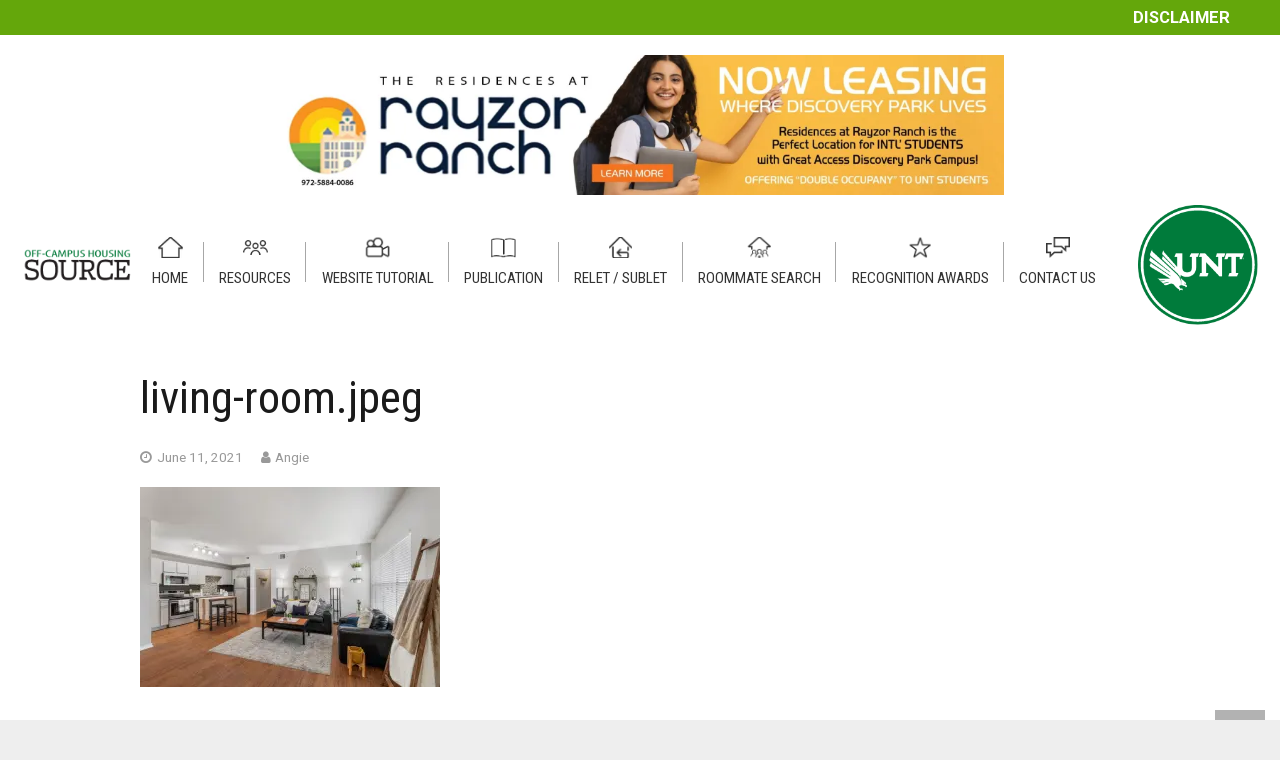

--- FILE ---
content_type: text/html; charset=UTF-8
request_url: https://offcampushousing.unt.edu/living-room-jpeg/
body_size: 26060
content:
<!DOCTYPE HTML><html class="" dir="ltr" lang="en-US" prefix="og: https://ogp.me/ns#"><head><meta charset="UTF-8"><link rel="preconnect" href="https://fonts.gstatic.com/" crossorigin /><meta site="rm-sp2"><meta name="google-site-verification" content="-kp0dL_NMX_XY6GAHbCnmHTKEpCry5-25hUaQdHHzX4" /><title>living-room.jpeg | Off-Campus Housing</title><style>img:is([sizes="auto" i],[sizes^="auto," i]){contain-intrinsic-size:3000px 1500px}</style><meta name="robots" content="max-image-preview:large" /><meta name="author" content="Angie"/><link rel="canonical" href="https://offcampushousing.unt.edu/living-room-jpeg/" /><meta name="generator" content="All in One SEO (AIOSEO) 4.9.3" /><meta property="og:locale" content="en_US" /><meta property="og:site_name" content="Off-Campus Housing | Student Apartments Near UNT" /><meta property="og:type" content="article" /><meta property="og:title" content="living-room.jpeg | Off-Campus Housing" /><meta property="og:url" content="https://offcampushousing.unt.edu/living-room-jpeg/" /><meta property="article:published_time" content="2021-06-11T22:31:06+00:00" /><meta property="article:modified_time" content="2021-06-11T22:31:06+00:00" /><meta name="twitter:card" content="summary" /><meta name="twitter:title" content="living-room.jpeg | Off-Campus Housing" /> <script type="application/ld+json" class="aioseo-schema">{"@context":"https:\/\/schema.org","@graph":[{"@type":"BreadcrumbList","@id":"https:\/\/offcampushousing.unt.edu\/living-room-jpeg\/#breadcrumblist","itemListElement":[{"@type":"ListItem","@id":"https:\/\/offcampushousing.unt.edu#listItem","position":1,"name":"Home","item":"https:\/\/offcampushousing.unt.edu","nextItem":{"@type":"ListItem","@id":"https:\/\/offcampushousing.unt.edu\/living-room-jpeg\/#listItem","name":"living-room.jpeg"}},{"@type":"ListItem","@id":"https:\/\/offcampushousing.unt.edu\/living-room-jpeg\/#listItem","position":2,"name":"living-room.jpeg","previousItem":{"@type":"ListItem","@id":"https:\/\/offcampushousing.unt.edu#listItem","name":"Home"}}]},{"@type":"ItemPage","@id":"https:\/\/offcampushousing.unt.edu\/living-room-jpeg\/#itempage","url":"https:\/\/offcampushousing.unt.edu\/living-room-jpeg\/","name":"living-room.jpeg | Off-Campus Housing","inLanguage":"en-US","isPartOf":{"@id":"https:\/\/offcampushousing.unt.edu\/#website"},"breadcrumb":{"@id":"https:\/\/offcampushousing.unt.edu\/living-room-jpeg\/#breadcrumblist"},"author":{"@id":"https:\/\/offcampushousing.unt.edu\/author\/alp0338\/#author"},"creator":{"@id":"https:\/\/offcampushousing.unt.edu\/author\/alp0338\/#author"},"datePublished":"2021-06-11T17:31:06-05:00","dateModified":"2021-06-11T17:31:06-05:00"},{"@type":"Organization","@id":"https:\/\/offcampushousing.unt.edu\/#organization","name":"Off-Campus Student Housing - UNT","description":"Student Apartments Near UNT","url":"https:\/\/offcampushousing.unt.edu\/","telephone":"+18179098406","logo":{"@type":"ImageObject","url":"https:\/\/i0.wp.com\/offcampushousing.unt.edu\/wp-content\/uploads\/2020\/04\/unt-logo-min.png?fit=191%2C191&ssl=1","@id":"https:\/\/offcampushousing.unt.edu\/living-room-jpeg\/#organizationLogo","width":191,"height":191},"image":{"@id":"https:\/\/offcampushousing.unt.edu\/living-room-jpeg\/#organizationLogo"}},{"@type":"Person","@id":"https:\/\/offcampushousing.unt.edu\/author\/alp0338\/#author","url":"https:\/\/offcampushousing.unt.edu\/author\/alp0338\/","name":"Angie","image":{"@type":"ImageObject","@id":"https:\/\/offcampushousing.unt.edu\/living-room-jpeg\/#authorImage","url":"https:\/\/offcampushousing.unt.edu\/wp-content\/plugins\/ultimate-member\/assets\/img\/default_avatar.jpg","width":96,"height":96,"caption":"Angie"}},{"@type":"WebSite","@id":"https:\/\/offcampushousing.unt.edu\/#website","url":"https:\/\/offcampushousing.unt.edu\/","name":"Off-Campus Housing","description":"Student Apartments Near UNT","inLanguage":"en-US","publisher":{"@id":"https:\/\/offcampushousing.unt.edu\/#organization"}}]}</script> <link rel='dns-prefetch' href='//static.addtoany.com' /><link rel='dns-prefetch' href='//cdnjs.cloudflare.com' /><link rel='dns-prefetch' href='//www.googletagmanager.com' /><link rel='dns-prefetch' href='//stats.wp.com' /><link rel='preconnect' href='//c0.wp.com' /><link rel='preconnect' href='//i0.wp.com' /><link rel="alternate" type="application/rss+xml" title="Off-Campus Housing &raquo; Feed" href="https://offcampushousing.unt.edu/feed/" /><link rel="alternate" type="application/rss+xml" title="Off-Campus Housing &raquo; Comments Feed" href="https://offcampushousing.unt.edu/comments/feed/" /><meta name="viewport" content="width=device-width, initial-scale=1"><meta name="SKYPE_TOOLBAR" content="SKYPE_TOOLBAR_PARSER_COMPATIBLE"><meta name="theme-color" content="#f5f5f5"><meta property="og:title" content="living-room.jpeg"><meta property="og:type" content="website"><meta property="og:url" content="https://offcampushousing.unt.edu/living-room-jpeg/"><style id="litespeed-ccss">img:is([sizes="auto"i],[sizes^="auto,"i]){contain-intrinsic-size:3000px 1500px}ol,ul{box-sizing:border-box}:root{--wp--preset--font-size--normal:16px;--wp--preset--font-size--huge:42px}html :where([style*=border-width]){border-style:solid}:root{--wp--preset--aspect-ratio--square:1;--wp--preset--aspect-ratio--4-3:4/3;--wp--preset--aspect-ratio--3-4:3/4;--wp--preset--aspect-ratio--3-2:3/2;--wp--preset--aspect-ratio--2-3:2/3;--wp--preset--aspect-ratio--16-9:16/9;--wp--preset--aspect-ratio--9-16:9/16;--wp--preset--color--black:#000000;--wp--preset--color--cyan-bluish-gray:#abb8c3;--wp--preset--color--white:#ffffff;--wp--preset--color--pale-pink:#f78da7;--wp--preset--color--vivid-red:#cf2e2e;--wp--preset--color--luminous-vivid-orange:#ff6900;--wp--preset--color--luminous-vivid-amber:#fcb900;--wp--preset--color--light-green-cyan:#7bdcb5;--wp--preset--color--vivid-green-cyan:#00d084;--wp--preset--color--pale-cyan-blue:#8ed1fc;--wp--preset--color--vivid-cyan-blue:#0693e3;--wp--preset--color--vivid-purple:#9b51e0;--wp--preset--gradient--vivid-cyan-blue-to-vivid-purple:linear-gradient(135deg,rgba(6,147,227,1) 0%,rgb(155,81,224) 100%);--wp--preset--gradient--light-green-cyan-to-vivid-green-cyan:linear-gradient(135deg,rgb(122,220,180) 0%,rgb(0,208,130) 100%);--wp--preset--gradient--luminous-vivid-amber-to-luminous-vivid-orange:linear-gradient(135deg,rgba(252,185,0,1) 0%,rgba(255,105,0,1) 100%);--wp--preset--gradient--luminous-vivid-orange-to-vivid-red:linear-gradient(135deg,rgba(255,105,0,1) 0%,rgb(207,46,46) 100%);--wp--preset--gradient--very-light-gray-to-cyan-bluish-gray:linear-gradient(135deg,rgb(238,238,238) 0%,rgb(169,184,195) 100%);--wp--preset--gradient--cool-to-warm-spectrum:linear-gradient(135deg,rgb(74,234,220) 0%,rgb(151,120,209) 20%,rgb(207,42,186) 40%,rgb(238,44,130) 60%,rgb(251,105,98) 80%,rgb(254,248,76) 100%);--wp--preset--gradient--blush-light-purple:linear-gradient(135deg,rgb(255,206,236) 0%,rgb(152,150,240) 100%);--wp--preset--gradient--blush-bordeaux:linear-gradient(135deg,rgb(254,205,165) 0%,rgb(254,45,45) 50%,rgb(107,0,62) 100%);--wp--preset--gradient--luminous-dusk:linear-gradient(135deg,rgb(255,203,112) 0%,rgb(199,81,192) 50%,rgb(65,88,208) 100%);--wp--preset--gradient--pale-ocean:linear-gradient(135deg,rgb(255,245,203) 0%,rgb(182,227,212) 50%,rgb(51,167,181) 100%);--wp--preset--gradient--electric-grass:linear-gradient(135deg,rgb(202,248,128) 0%,rgb(113,206,126) 100%);--wp--preset--gradient--midnight:linear-gradient(135deg,rgb(2,3,129) 0%,rgb(40,116,252) 100%);--wp--preset--font-size--small:13px;--wp--preset--font-size--medium:20px;--wp--preset--font-size--large:36px;--wp--preset--font-size--x-large:42px;--wp--preset--spacing--20:0.44rem;--wp--preset--spacing--30:0.67rem;--wp--preset--spacing--40:1rem;--wp--preset--spacing--50:1.5rem;--wp--preset--spacing--60:2.25rem;--wp--preset--spacing--70:3.38rem;--wp--preset--spacing--80:5.06rem;--wp--preset--shadow--natural:6px 6px 9px rgba(0, 0, 0, 0.2);--wp--preset--shadow--deep:12px 12px 50px rgba(0, 0, 0, 0.4);--wp--preset--shadow--sharp:6px 6px 0px rgba(0, 0, 0, 0.2);--wp--preset--shadow--outlined:6px 6px 0px -3px rgba(255, 255, 255, 1), 6px 6px rgba(0, 0, 0, 1);--wp--preset--shadow--crisp:6px 6px 0px rgba(0, 0, 0, 1)}*{box-sizing:border-box}html{-ms-text-size-adjust:100%;-webkit-text-size-adjust:100%}body{margin:0}a{text-decoration:none;background-color:#fff0;-webkit-text-decoration-skip:objects}img{height:auto;max-width:100%}button,input{vertical-align:top;text-transform:none;color:inherit;font:inherit;border:none;margin:0}input:not([type="submit"]){outline:none!important}button{overflow:visible}button,input[type="submit"]{-webkit-appearance:button}::-moz-focus-inner{border:0}input::-ms-clear{display:none}::-webkit-file-upload-button{-webkit-appearance:button;font:inherit}legend{border:0;padding:0}ul,ol{list-style:none;margin:0;padding:0}fieldset{border:0;margin:0;padding:0}:-webkit-full-screen-ancestor:not(iframe){animation:none!important}::-moz-placeholder{opacity:.5;color:inherit}::-webkit-input-placeholder{color:inherit;opacity:.5}h1,h3{font-family:inherit;line-height:1.4;margin:0 0 1.5rem;padding-top:1rem}h1:first-child,h3:first-child{padding-top:0}p,ul,ol,fieldset{margin:0 0 1.5rem}ul{list-style-type:disc;margin-left:2.5rem}ol{list-style-type:decimal;margin-left:2.5rem}li{margin:0 0 .5rem}h3:last-child,p:last-child,ol:last-child,li:last-child,fieldset:last-child{margin-bottom:0}input[type="text"],input[type="password"]{padding:0 .8rem;width:100%;border-radius:.3rem;box-shadow:0 0 0 2px transparent,0 1px 0 rgb(0 0 0/.08) inset}input[type="text"],input[type="password"]{line-height:2.8rem;height:2.8rem}input[type="checkbox"]{margin-right:.3rem}.hidden{display:none!important}.i-cf:before,.i-cf:after{content:" ";display:table}.i-cf:after{clear:both}.align_left{text-align:left}.l-canvas{overflow:hidden;margin:0 auto;width:100%;flex-grow:1}.l-main-h{margin:0 auto}.l-canvas.sidebar_none .l-main-h{max-width:none}.l-canvas.sidebar_none .l-content{width:100%!important}@media screen and (min-width:1025px){body:not(.us_iframe){display:flex;flex-direction:column;min-height:100vh}}.l-subheader,.l-canvas>.l-section,.l-canvas.sidebar_none .l-section{padding-left:2.5rem;padding-right:2.5rem}.l-section-h{padding:4rem 0}.l-section{position:relative;margin:0 auto}.l-section:before{content:"";display:table}.l-section-h{position:relative;margin:0 auto;width:100%}.l-section.width_full{padding-left:0!important;padding-right:0!important}.l-section.width_full>.l-section-h{max-width:none!important}.l-section.height_auto>.l-section-h{padding-top:0!important;padding-bottom:0!important}.g-breadcrumbs{line-height:1.4;list-style:none;margin:0}.g-breadcrumbs>li{display:inline-block;vertical-align:top;margin-bottom:0}.g-breadcrumbs-separator{margin:0 .6em}.w-toplink{display:block;position:fixed;z-index:99;bottom:0;text-align:center;font-size:2rem;border-radius:.3rem;background-color:rgb(0 0 0/.3);color:#fff!important;transform:translate3d(0,5rem,0);line-height:50px;height:50px;width:50px;margin:15px}.w-toplink.pos_right{right:0}.w-toplink:before{content:"";font-family:fontawesome;vertical-align:top}.l-body .vc_row:after,.l-body .vc_row:before,.l-body .vc_column-inner:after,.l-body .vc_column-inner:before{display:none}.l-body .wpb_content_element{margin-bottom:0}.rounded_none input[type="text"],.rounded_none input[type="password"],.rounded_none .w-header-show,.rounded_none .w-toplink{border-radius:0!important}.animate_fade{opacity:0}.g-cols{display:flex;flex-wrap:wrap}.vc_column_container{display:flex;flex-direction:column}.vc_column-inner{display:flex;flex-direction:column;flex-grow:1;flex-shrink:0}.g-cols.type_default{margin:0-1.5rem}.g-cols.type_default>div>.vc_column-inner{padding-left:1.5rem;padding-right:1.5rem}.g-cols.valign_middle>div>.vc_column-inner{justify-content:center}@media screen and (-ms-high-contrast:active),(-ms-high-contrast:none){.vc_column-inner,.wpb_wrapper{min-height:1px}}.l-header a{color:inherit}.l-subheader-cell{display:flex;align-items:center;flex-grow:1}.l-subheader-cell.at_left{justify-content:flex-start}.l-subheader-cell.at_left>*{margin-right:1.4rem}.l-subheader-cell.at_center{justify-content:center}.l-subheader-cell.at_center>*{margin-left:.7rem;margin-right:.7rem}.l-subheader-cell.at_right{justify-content:flex-end}.l-subheader-cell.at_right>*{margin-left:1.4rem}.l-subheader.with_centering .l-subheader-cell.at_left,.l-subheader.with_centering .l-subheader-cell.at_right{flex-basis:100px}.w-html{line-height:1.5}.fa,.far{-moz-osx-font-smoothing:grayscale;-webkit-font-smoothing:antialiased;display:inline-block;font-style:normal;font-variant:normal;text-rendering:auto;line-height:1}.fa-spin{animation:fa-spin 2s infinite linear}@keyframes fa-spin{0%{transform:rotate(0deg)}to{transform:rotate(1turn)}}.fa-angle-right:before{content:""}.fa-spinner:before{content:""}.l-section.for_blogpost+.l-section{padding-top:0!important}.w-blogpost-meta{line-height:1.2rem}.w-blogpost-meta a{color:inherit}.w-blogpost-meta>*{display:inline-block;vertical-align:top;font-size:.9rem;margin:0 1.2rem .4rem 0}.w-blogpost-meta>*:before{font-family:fontawesome;vertical-align:top;margin-right:.3rem}.w-blogpost-meta-date:before{content:""}.w-blogpost-meta-author:before{content:""}.w-blogpost-meta-date{white-space:nowrap}.l-section.preview_basic>.l-section-h{padding-bottom:0}.l-section.preview_basic+.l-section>.l-section-h{padding-top:0}.l-section.preview_basic .w-blogpost-meta{padding:0 0 1rem}.l-section.for_blogpost~.l-section:last-child{margin-bottom:4rem}input[type="submit"]{display:inline-block;vertical-align:top;text-align:center;line-height:1.2;position:relative}input[type="submit"]{border-style:solid}.l-header .w-image{flex-shrink:0}.w-image-h{display:block;border-radius:inherit;border-color:inherit!important;color:inherit!important}.l-header .w-image-h{height:inherit}.w-image img{vertical-align:top}.l-header .w-image img{display:block;height:inherit;width:auto}.w-nav.type_desktop:not(.height_full){line-height:50px}.l-subheader-cell .w-nav{margin-left:0;margin-right:0}.w-nav-list{list-style:none;margin:0}.w-nav .menu-item{display:block;position:relative;margin:0}.w-nav-anchor{display:block;overflow:hidden;position:relative;border:none!important;outline:none!important}.w-nav.type_desktop .w-nav-anchor.level_1{z-index:1}.w-nav-arrow{display:none;vertical-align:top;font-weight:400;line-height:inherit;text-transform:none;text-align:center}.w-nav-arrow:before{content:"";vertical-align:top;font-family:fontawesome}.w-nav.type_desktop .w-nav-anchor.level_1 .w-nav-arrow:before{font-size:1.3em;margin-left:.4em}.header_hor .w-nav.type_desktop>.w-nav-list{display:flex;align-items:center}.header_hor .w-nav.type_desktop>.w-nav-list>.menu-item{flex-shrink:0}.w-nav-control{display:none;line-height:50px;height:50px;padding:0 .8rem;color:inherit}.w-nav-control span{display:none;margin-left:.5rem}.w-nav-icon{display:inline-block;vertical-align:top;font-size:20px;position:relative;height:inherit;width:1em}.w-nav-icon i,.w-nav-icon i:before,.w-nav-icon i:after{content:"";display:block;position:absolute;height:0;width:inherit;border-bottom:.15em solid}.w-nav-icon i{top:50%;transform:translateY(-50%)}.w-nav-icon i:before{top:-.35em}.w-nav-icon i:after{top:.35em}.w-nav-close{display:none;position:absolute;top:0;right:0;text-align:center;font-size:3rem;line-height:6rem;width:6rem;opacity:.5}.w-nav-close:before{content:"";font-family:fontawesome;font-weight:400;vertical-align:top}.far{font-family:"fontawesome";font-weight:400}.fa{font-family:"fontawesome";font-weight:900}html{font-family:"Roboto",sans-serif;font-weight:300;font-size:15px;line-height:25px}h1,h3{font-family:"Roboto Condensed",sans-serif;font-weight:400}h1{font-size:3rem;line-height:1.2;font-weight:400;letter-spacing:0em}h3{font-size:1.8rem;line-height:1.4;font-weight:400;letter-spacing:0em}@media (max-width:767px){html{font-size:15px;line-height:25px}h1{font-size:2rem}h3{font-size:1.6rem}}body,.l-header.pos_fixed{min-width:1300px}.l-subheader-h,.l-main-h,.l-section-h,.w-blogpost-body{max-width:1000px}.l-content{width:70%}@media (max-width:767px){.g-cols>div:not([class*=" vc_col-"]){width:100%;margin:0 0 1rem}.g-cols>div:last-child{margin-bottom:0}}input[type="submit"]{font-family:"Roboto Condensed",sans-serif;text-transform:uppercase;font-style:normal;font-weight:500;letter-spacing:0em;border-radius:0em;padding:.9em 2.1em;box-shadow:0 0em 0em rgb(0 0 0/.2);background-color:#03853E;border-color:#fff0;color:#ffffff!important}input[type="submit"]{border-width:0}a,button,input[type="submit"]{outline:none!important}.w-header-show,.w-toplink{background-color:rgb(0 0 0/.3)}body{background-color:#eee}.l-subheader.at_top{background-color:#fff}.l-subheader.at_top{color:#03853E}.l-subheader.at_middle{background-color:#fff}.l-subheader.at_middle{color:#333}.w-nav-title:after{background-color:#03853E}.l-canvas{background-color:#fff}input{background-color:#f5f5f5}.l-section,.vc_column_container,.vc_column-inner,.w-image{border-color:#e8e8e8}h1,h3{color:#1a1a1a}input,.l-canvas{color:#333}a{color:#03853E}.l-main .w-blogpost-meta>*{color:#999}body{overflow-x:hidden;min-width:0!important}.l-header.pos_fixed{min-width:0!important}@media (min-width:768px){.vc_col-sm-12{width:100%}}@media (max-width:767px){.g-cols>div:not([class*="vc_col-xs-"]){width:100%;margin:0 0 1rem}.g-cols>div:last-child{margin-bottom:0}}@media (max-width:1024px){.l-section-h{padding:2.5rem 0}}@media screen and (max-width:900px){.l-subheader{padding-left:1rem!important;padding-right:1rem!important}.l-content{float:none!important;width:100%!important}}@media screen and (max-width:767px){h1,h3{margin-bottom:1rem}.w-nav-close{font-size:2rem;line-height:4rem;width:4rem}}@media screen and (max-width:600px){.w-header-show,.w-toplink{margin:10px!important}.l-subheader,.l-canvas>.l-section,.l-canvas.sidebar_none .l-section{padding-left:1.5rem;padding-right:1.5rem}.l-section-h{padding:1.5rem 0}}.hide{display:none}div:not(.unhide) .hide{display:none!important}.forget-password a{text-decoration:underline;color:#000}.singup-link a{text-decoration:underline}html{font-weight:400!important}.url-home a.w-nav-anchor.level_1:before{background:url(/wp-content/photos/nav-icons-1-min.png)no-repeat}.url-resources a.w-nav-anchor.level_1:before{background:url(/wp-content/photos/nav-icons-3-min.png)no-repeat}.url-publication a.w-nav-anchor.level_1:before{background:url(/wp-content/photos/nav-icons-4-min.png)no-repeat}.url-contactus a.w-nav-anchor.level_1:before{background:url(/wp-content/photos/nav-icons-5-min.png)no-repeat}a.w-nav-anchor.level_1:before{content:" ";width:25px!important;height:21px!important;display:block;-webkit-filter:grayscale(1) brightness(.5);filter:grayscale(1) brightness(.5);background-size:contain!important;background-position:center!important;margin:10px auto -5px!important}.url-contactus a.w-nav-anchor.level_1:after{display:none}img.leader-ad-placeholder{max-width:728px!important;margin:0 auto;display:block;width:100%!important}.breadcrumbs .g-breadcrumbs{padding:5px 1.5rem;max-width:1800px!important}.breadcrumbs a{color:#000}.g-breadcrumbs li.g-breadcrumbs-item:last-child a{color:#007b3b}.ult_modal-header{border:0px!important;box-shadow:none!important;background:#03853E!important;border:0px!important;color:#fff}h3.ult_modal-title{padding:10px 15px;font-weight:300!important;color:white!important}.ult_modal-content{border:0px!important}.ult-overlay-close.popup-edge-top-right{top:10px!important;right:15px!important}.ult-overlay-close-inside{background-size:38px!important;background-position:center!important;overflow:hidden}.advanced-search-modal label{font-size:13.5px;display:block;line-height:normal}.advanced-search-modal input[type="checkbox"]:before,.checkbox input[type="checkbox"]:before{content:"";font-family:fontawesome;background:none!important;color:#000;font-size:12px}.advanced-search-modal input[type="checkbox"]:checked:before,.checkbox input[type="checkbox"]:checked:before{content:""}.advanced-search-modal input[type="checkbox"],.checkbox input[type="checkbox"]{-webkit-appearance:none!important;background:#fff;box-shadow:none!important}.advanced-search-modal fieldset legend{font-weight:700}.advanced-search-modal .form-row{display:flex;flex-wrap:wrap}.advanced-search-modal .form-col{width:33.33%}::-webkit-input-placeholder{opacity:1}:-ms-input-placeholder{opacity:1}::placeholder{opacity:1}.floorplan-view-modal{text-align:center}.banner-wrap-title{width:50%;background:#00853E;color:#fff;padding:2rem;position:relative}.banner-title{font-weight:700;font-size:26px;display:block;line-height:normal}.banner-description{margin-top:10px;font-weight:100!important;font-size:15px}.banner-image{width:50%;background-position:center!important;background-size:cover!important}.banner-wrap-title:after{content:" ";display:block;position:absolute;top:0;right:-200px;width:200px;height:100%;background:url(/wp-content/photos/slanted.png)no-repeat;background-size:contain;z-index:9;background-position:left}.account-content-btns button{color:#ffffff!important;font-family:"Roboto",sans-serif;font-style:normal;letter-spacing:0em;border-radius:0em;padding:.8em .5em;background-color:#03853E;border-color:#fff0;box-shadow:0 0em 0em rgb(0 0 0/.2);display:inline-block;width:180px!important;text-align:center;font-size:14px;font-weight:700;margin-right:10px;margin-bottom:10px}.account-content-btns{margin-bottom:1.5rem}form.account-form label{font-weight:700;margin-bottom:5px!important;display:block}.account-form input{margin-bottom:1rem;display:inline-block;font-weight:400;background:#fff;border:1px solid #C1C1C1;width:100%;margin-right:10px;font-size:16px!important;color:#777}.note-bottom{display:block;margin-top:-10px;color:#777;font-style:italic;margin-bottom:10px;line-height:normal}.note-bottom.top{margin-top:0px!important}label.checkbox input[type="checkbox"]{width:unset!important;border:0px!important;margin-bottom:8px}.checkbox{font-weight:400!important}.checkbox input[type="checkbox"]:before{font-size:14px;color:#777}.checkbox input[type="checkbox"]:checked:before{content:"";font-weight:700;color:#0871FF}.padding-top-15{padding-top:15px}.form-row{display:flex;flex-wrap:wrap;margin:0-10px!important}label.checkbox.no-indent{margin-bottom:0px!important}label.no-indent input{margin-bottom:0px!important}label.checkbox.no-indent{width:30%;white-space:pre}.no-italic{font-style:initial!important;color:#000}@media only screen and (max-width:1200px) and (min-width:1030px){.header_hor .ush_menu_1.type_desktop .w-nav-list.level_1>.menu-item>a{padding-left:2vw!important;padding-right:2vw!important}}@media only screen and (min-width:1025px){.w-toplink{bottom:20px!important}}@media only screen and (max-width:770px){.form-col{order:3}.advanced-search-modal .form-col{width:100%}}@media only screen and (max-width:600px){.banner-wrap-title.left-pad{width:100%!important}.banner-image{height:100%!important;width:100%;position:absolute;z-index:1;opacity:1}.banner-wrap-title.left-pad{z-index:11}.banner-wrap-title.left-pad{background:rgb(0 133 62/.8)}}@media only screen and (min-width:1032px){a.w-nav-anchor.level_1:after{content:" ";height:40px;display:block;position:absolute;border-left:1px solid #a7a7a7;top:15px;right:0}header:not(.sticky) .l-subheader{box-shadow:none!important}}@media only screen and (max-width:1032px){a.w-nav-anchor.level_1:before{top:12px;left:5px;position:absolute}a.w-nav-anchor.level_1{padding-left:35px!important;padding-bottom:20px!important;padding-top:20px!important}}@media only screen and (max-width:1000px){.left-pad,.left-pad{padding:1.5rem!important}}@media only screen and (max-width:600px){.breadcrumbs .g-breadcrumbs{padding:5px 1rem}}.advanced-search-modal .ult_modal-body{max-height:90vh;overflow:hidden auto}#untHousingSelect{max-height:calc(100vh - 130px);overflow:hidden auto}.ult-overlay i{font-size:inherit;line-height:inherit}.ult-overlay,.ult-overlay *{-webkit-box-sizing:border-box;-moz-box-sizing:border-box;box-sizing:border-box}.vc_row,.wpb_column,.wpb_row{position:relative}.ult_modal-body p{font-family:inherit!important;font-weight:inherit!important;font-size:inherit!important;font-style:inherit!important;color:inherit!important;line-height:inherit!important}.ult-hide{display:none!important}.ult-overlay{position:fixed;width:100%;height:100%;top:0;bottom:0;left:0;right:0;background:rgb(28 28 28/.9);z-index:9999;z-index:16777271;visibility:hidden}.ult-overlay-close{width:80px;height:80px;position:fixed;overflow:hidden;border:0;text-indent:200%;color:#fff0;outline:0;z-index:9999}.ult-overlay-close-inside{width:100%;height:100%;background:url(/wp-content/plugins/Ultimate_VC_Addons/assets/img/cross.png)no-repeat center center}.ult-overlay-close.popup-edge-top-right{left:auto}.ult_modal{width:400px;max-width:100%;z-index:99;display:block;margin:0 auto;position:relative;top:50%;-webkit-transform:translateY(-50%);-ms-transform:translateY(-50%);transform:translateY(-50%);-webkit-perspective:1200px;-o-perspective:1200px;-ms-perspective:1200px;perspective:1200px}.ult_modal-content{-webkit-border-radius:8px;border-radius:8px;-webkit-box-shadow:0 0 7px #404040;-o-box-shadow:0 0 7px #404040;-ms-box-shadow:0 0 7px #404040;box-shadow:0 0 7px #404040;overflow:hidden}.ult_modal-header{border-bottom:1px solid #e5e5e5;font-size:16px;background:#fff}h3.ult_modal-title{color:inherit;display:table-cell;vertical-align:middle;margin:0;padding:10px 20px;font-size:1em;line-height:1.5em}.ult_modal-body{padding:15px 20px;background:#fff;max-width:100%;overflow:hidden;line-height:1.5em}.ult_modal-body p{margin-bottom:1em}.ult_modal-body img{max-width:100%}.ult_modal.ult-small{width:35%}.ult_modal.ult-medium{width:60%}@media (max-width:767px){.ult_modal.ult-medium,.ult_modal.ult-small{width:80%}.ult-overlay-close{width:24px;height:24px;right:5px;top:5px}}[class^="um-faicon-"]:before{font-family:"FontAwesome"!important;font-style:normal!important;font-weight:normal!important;font-variant:normal!important;text-transform:none!important;speak:none;line-height:1;-webkit-font-smoothing:antialiased;-moz-osx-font-smoothing:grayscale}.um-faicon-times:before{content:""}.um-modal-close{display:block;position:fixed;right:0;top:0;font-size:24px;text-decoration:none!important;color:#fff!important;padding:0 10px}.um-modal-body{min-height:3px;padding:20px;box-sizing:border-box;width:100%;background:#fff;-moz-border-radius:0 0 3px 3px;-webkit-border-radius:0 0 3px 3px;border-radius:0 0 3px 3px}.um-modal-body.photo{-moz-border-radius:3px;-webkit-border-radius:3px;border-radius:3px;box-shadow:0 0 0 1px rgb(0 0 0/.1),0 0 0 1px rgb(255 255 255/.12) inset;background:#888;padding:0}nav.type_desktop .url-awards a.w-nav-anchor.level_1::after{content:" ";height:40px;display:block;position:absolute;border-left:1px solid #a7a7a7;top:15px;right:0}nav.type_desktop .url-contactus a.w-nav-anchor.level_1::after{display:none}.url-roommate a.w-nav-anchor.level_1::before{background:url(/wp-content/themes/unt-child/assets/icons/nav_item_4.png)no-repeat;background-position-x:0%;background-position-y:0%;background-size:28px!important}.url-sublet a.w-nav-anchor.level_1::before{background:url(/wp-content/uploads/2022/10/icon-sublet.png)no-repeat;background-position-x:0%;background-position-y:0%;background-size:23px!important}.url-sublet a.w-nav-anchor.level_1::after{display:block!important}.url-home a.w-nav-anchor.level_1::before{background:url(/wp-content/themes/unt-child/assets/icons/nav_item_1.png)no-repeat;background-position-x:0%;background-position-y:0%;background-size:26px!important}.url-publication a.w-nav-anchor.level_1::before{background:url(/wp-content/themes/unt-child/assets/icons/nav_item_3.png)no-repeat;background-position-x:0%;background-position-y:0%;background-size:27px!important}.url-awards a.w-nav-anchor.level_1::before{background:url(/wp-content/themes/unt-child/assets/icons/nav_item_7.png)no-repeat;background-position-x:0%;background-position-y:0%;background-size:28px!important}.url-tutorial a.w-nav-anchor.level_1::before{background:url(/wp-content/themes/unt-child/assets/icons/nav_item_6.png)no-repeat;background-position-x:0%;background-position-y:0%;background-size:28px!important}img.for_default{max-width:150px}.header_hor .ush_menu_1.type_desktop .w-nav-list.level_1>.menu-item>a{padding-left:1.2vw!important;padding-right:1.2vw!important}.pg_alert-top{color:#fff}.pg_alert-top a{background-color:#64a70b;color:#fff;padding:5px 0;text-align:center;display:inline-block;width:100%}.l-subheader-cell .ush_image_3{width:100%;height:100%}.ush_image_3 img.for_default{width:100%;max-width:100%}.far{font-family:"fontawesome"!important;font-weight:400}@media (min-width:1032px){.l-header{position:relative;z-index:111;width:100%}.l-subheader{margin:0 auto}.l-subheader.width_full{padding-left:1.5rem;padding-right:1.5rem}.l-subheader-h{display:flex;align-items:center;position:relative;margin:0 auto;height:inherit}.w-header-show{display:none}.l-header.pos_fixed{position:fixed;left:0}.l-subheader.width_full .l-subheader-h{max-width:none!important}.l-header.shadow_thin .l-subheader.at_middle{box-shadow:0 1px 0 rgb(0 0 0/.08)}.l-subheader.at_top{line-height:180px;height:180px}.l-subheader.at_middle{line-height:100px;height:100px}.l-header.pos_fixed~.l-section:first-of-type{padding-top:280px}}@media (min-width:600px) and (max-width:1031px){.l-subheader.at_top{display:none}.l-header{position:relative;z-index:111;width:100%}.l-subheader{margin:0 auto}.l-subheader.width_full{padding-left:1.5rem;padding-right:1.5rem}.l-subheader-h{display:flex;align-items:center;position:relative;margin:0 auto;height:inherit}.w-header-show{display:none}.l-header.pos_fixed{position:fixed;left:0}.l-subheader.width_full .l-subheader-h{max-width:none!important}.l-header.shadow_thin .l-subheader.at_middle{box-shadow:0 1px 0 rgb(0 0 0/.08)}.l-subheader.at_top{line-height:40px;height:40px}.l-subheader.at_middle{line-height:60px;height:60px}.l-header.pos_fixed~.l-section:first-of-type{padding-top:60px}}@media (max-width:599px){.hidden_for_mobiles{display:none!important}.l-header{position:relative;z-index:111;width:100%}.l-subheader{margin:0 auto}.l-subheader.width_full{padding-left:1.5rem;padding-right:1.5rem}.l-subheader-h{display:flex;align-items:center;position:relative;margin:0 auto;height:inherit}.w-header-show{display:none}.l-header.pos_fixed{position:fixed;left:0}.l-subheader.width_full .l-subheader-h{max-width:none!important}.l-header.shadow_thin .l-subheader.at_middle{box-shadow:0 1px 0 rgb(0 0 0/.08)}.l-subheader.at_top{line-height:60px;height:60px}.l-subheader.at_middle{line-height:60px;height:60px}.l-header.pos_fixed~.l-section:first-of-type{padding-top:120px}}@media (min-width:1032px){.ush_image_2{height:120px}}@media (min-width:600px) and (max-width:1031px){.ush_image_2{height:41px}}@media (max-width:599px){.ush_image_2{height:41px}}@media (min-width:1032px){.ush_image_3{height:50px}}@media (min-width:600px) and (max-width:1031px){.ush_image_3{height:41px}}@media (max-width:599px){.ush_image_3{height:41px}}.header_hor .ush_menu_1.type_desktop .w-nav-list.level_1>.menu-item>a{padding-left:4.2vw;padding-right:4.2vw}.ush_menu_1{font-family:"Roboto Condensed",sans-serif;font-weight:400}.ush_menu_1{text-transform:uppercase}.ush_menu_1.type_desktop .w-nav-list>.menu-item.level_1{font-size:15px}@media (min-width:1032px){.ush_menu_1 .w-nav-icon{font-size:20px}}@media (min-width:600px) and (max-width:1031px){.ush_menu_1 .w-nav-icon{font-size:20px}}@media (max-width:599px){.ush_menu_1 .w-nav-icon{font-size:20px}}@media screen and (max-width:1031px){.w-nav.ush_menu_1>.w-nav-list.level_1{display:none}.ush_menu_1 .w-nav-control{display:block}}</style><script>WebFontConfig={google:{families:["Roboto Condensed:400,700:latin","Roboto:300,400,700:latin&display=swap"]}};if ( typeof WebFont === "object" && typeof WebFont.load === "function" ) { WebFont.load( WebFontConfig ); }</script><script data-optimized="1" src="https://offcampushousing.unt.edu/wp-content/plugins/litespeed-cache/assets/js/webfontloader.min.js"></script><script>!function(a){"use strict";var b=function(b,c,d){function e(a){return h.body?a():void setTimeout(function(){e(a)})}function f(){i.addEventListener&&i.removeEventListener("load",f),i.media=d||"all"}var g,h=a.document,i=h.createElement("link");if(c)g=c;else{var j=(h.body||h.getElementsByTagName("head")[0]).childNodes;g=j[j.length-1]}var k=h.styleSheets;i.rel="stylesheet",i.href=b,i.media="only x",e(function(){g.parentNode.insertBefore(i,c?g:g.nextSibling)});var l=function(a){for(var b=i.href,c=k.length;c--;)if(k[c].href===b)return a();setTimeout(function(){l(a)})};return i.addEventListener&&i.addEventListener("load",f),i.onloadcssdefined=l,l(f),i};"undefined"!=typeof exports?exports.loadCSS=b:a.loadCSS=b}("undefined"!=typeof global?global:this);!function(a){if(a.loadCSS){var b=loadCSS.relpreload={};if(b.support=function(){try{return a.document.createElement("link").relList.supports("preload")}catch(b){return!1}},b.poly=function(){for(var b=a.document.getElementsByTagName("link"),c=0;c<b.length;c++){var d=b[c];"preload"===d.rel&&"style"===d.getAttribute("as")&&(a.loadCSS(d.href,d,d.getAttribute("media")),d.rel=null)}},!b.support()){b.poly();var c=a.setInterval(b.poly,300);a.addEventListener&&a.addEventListener("load",function(){b.poly(),a.clearInterval(c)}),a.attachEvent&&a.attachEvent("onload",function(){a.clearInterval(c)})}}}(this);</script> <link data-optimized="1" data-asynced="1" as="style" onload="this.onload=null;this.rel='stylesheet'"  rel='preload' id='wp-block-library-css' href='https://offcampushousing.unt.edu/wp-content/litespeed/css/f92e998715f6c94fc7e7c990c71983e8.css?ver=983e8' type='text/css' media='all' /><style id='classic-theme-styles-inline-css' type='text/css'>/*! This file is auto-generated */
.wp-block-button__link{color:#fff;background-color:#32373c;border-radius:9999px;box-shadow:none;text-decoration:none;padding:calc(.667em + 2px) calc(1.333em + 2px);font-size:1.125em}.wp-block-file__button{background:#32373c;color:#fff;text-decoration:none}</style><link data-optimized="1" data-asynced="1" as="style" onload="this.onload=null;this.rel='stylesheet'"  rel='preload' id='aioseo/css/src/vue/standalone/blocks/table-of-contents/global.scss-css' href='https://offcampushousing.unt.edu/wp-content/litespeed/css/ea296d976a06164d38ee7373be15efb9.css?ver=29406' type='text/css' media='all' /><link data-optimized="1" data-asynced="1" as="style" onload="this.onload=null;this.rel='stylesheet'"  rel='preload' id='mediaelement-css' href='https://offcampushousing.unt.edu/wp-content/litespeed/css/6ded7cd4733b5ff01b0ba07a40265b8f.css?ver=65b8f' type='text/css' media='all' /><link data-optimized="1" data-asynced="1" as="style" onload="this.onload=null;this.rel='stylesheet'"  rel='preload' id='wp-mediaelement-css' href='https://offcampushousing.unt.edu/wp-content/litespeed/css/57156c232a6aa91ec62b565755413921.css?ver=13921' type='text/css' media='all' /><style id='jetpack-sharing-buttons-style-inline-css' type='text/css'>.jetpack-sharing-buttons__services-list{display:flex;flex-direction:row;flex-wrap:wrap;gap:0;list-style-type:none;margin:5px;padding:0}.jetpack-sharing-buttons__services-list.has-small-icon-size{font-size:12px}.jetpack-sharing-buttons__services-list.has-normal-icon-size{font-size:16px}.jetpack-sharing-buttons__services-list.has-large-icon-size{font-size:24px}.jetpack-sharing-buttons__services-list.has-huge-icon-size{font-size:36px}@media print{.jetpack-sharing-buttons__services-list{display:none!important}}.editor-styles-wrapper .wp-block-jetpack-sharing-buttons{gap:0;padding-inline-start:0}ul.jetpack-sharing-buttons__services-list.has-background{padding:1.25em 2.375em}</style><style id='global-styles-inline-css' type='text/css'>:root{--wp--preset--aspect-ratio--square:1;--wp--preset--aspect-ratio--4-3:4/3;--wp--preset--aspect-ratio--3-4:3/4;--wp--preset--aspect-ratio--3-2:3/2;--wp--preset--aspect-ratio--2-3:2/3;--wp--preset--aspect-ratio--16-9:16/9;--wp--preset--aspect-ratio--9-16:9/16;--wp--preset--color--black:#000000;--wp--preset--color--cyan-bluish-gray:#abb8c3;--wp--preset--color--white:#ffffff;--wp--preset--color--pale-pink:#f78da7;--wp--preset--color--vivid-red:#cf2e2e;--wp--preset--color--luminous-vivid-orange:#ff6900;--wp--preset--color--luminous-vivid-amber:#fcb900;--wp--preset--color--light-green-cyan:#7bdcb5;--wp--preset--color--vivid-green-cyan:#00d084;--wp--preset--color--pale-cyan-blue:#8ed1fc;--wp--preset--color--vivid-cyan-blue:#0693e3;--wp--preset--color--vivid-purple:#9b51e0;--wp--preset--gradient--vivid-cyan-blue-to-vivid-purple:linear-gradient(135deg,rgba(6,147,227,1) 0%,rgb(155,81,224) 100%);--wp--preset--gradient--light-green-cyan-to-vivid-green-cyan:linear-gradient(135deg,rgb(122,220,180) 0%,rgb(0,208,130) 100%);--wp--preset--gradient--luminous-vivid-amber-to-luminous-vivid-orange:linear-gradient(135deg,rgba(252,185,0,1) 0%,rgba(255,105,0,1) 100%);--wp--preset--gradient--luminous-vivid-orange-to-vivid-red:linear-gradient(135deg,rgba(255,105,0,1) 0%,rgb(207,46,46) 100%);--wp--preset--gradient--very-light-gray-to-cyan-bluish-gray:linear-gradient(135deg,rgb(238,238,238) 0%,rgb(169,184,195) 100%);--wp--preset--gradient--cool-to-warm-spectrum:linear-gradient(135deg,rgb(74,234,220) 0%,rgb(151,120,209) 20%,rgb(207,42,186) 40%,rgb(238,44,130) 60%,rgb(251,105,98) 80%,rgb(254,248,76) 100%);--wp--preset--gradient--blush-light-purple:linear-gradient(135deg,rgb(255,206,236) 0%,rgb(152,150,240) 100%);--wp--preset--gradient--blush-bordeaux:linear-gradient(135deg,rgb(254,205,165) 0%,rgb(254,45,45) 50%,rgb(107,0,62) 100%);--wp--preset--gradient--luminous-dusk:linear-gradient(135deg,rgb(255,203,112) 0%,rgb(199,81,192) 50%,rgb(65,88,208) 100%);--wp--preset--gradient--pale-ocean:linear-gradient(135deg,rgb(255,245,203) 0%,rgb(182,227,212) 50%,rgb(51,167,181) 100%);--wp--preset--gradient--electric-grass:linear-gradient(135deg,rgb(202,248,128) 0%,rgb(113,206,126) 100%);--wp--preset--gradient--midnight:linear-gradient(135deg,rgb(2,3,129) 0%,rgb(40,116,252) 100%);--wp--preset--font-size--small:13px;--wp--preset--font-size--medium:20px;--wp--preset--font-size--large:36px;--wp--preset--font-size--x-large:42px;--wp--preset--spacing--20:0.44rem;--wp--preset--spacing--30:0.67rem;--wp--preset--spacing--40:1rem;--wp--preset--spacing--50:1.5rem;--wp--preset--spacing--60:2.25rem;--wp--preset--spacing--70:3.38rem;--wp--preset--spacing--80:5.06rem;--wp--preset--shadow--natural:6px 6px 9px rgba(0, 0, 0, 0.2);--wp--preset--shadow--deep:12px 12px 50px rgba(0, 0, 0, 0.4);--wp--preset--shadow--sharp:6px 6px 0px rgba(0, 0, 0, 0.2);--wp--preset--shadow--outlined:6px 6px 0px -3px rgba(255, 255, 255, 1), 6px 6px rgba(0, 0, 0, 1);--wp--preset--shadow--crisp:6px 6px 0px rgba(0, 0, 0, 1)}:where(.is-layout-flex){gap:.5em}:where(.is-layout-grid){gap:.5em}body .is-layout-flex{display:flex}.is-layout-flex{flex-wrap:wrap;align-items:center}.is-layout-flex>:is(*,div){margin:0}body .is-layout-grid{display:grid}.is-layout-grid>:is(*,div){margin:0}:where(.wp-block-columns.is-layout-flex){gap:2em}:where(.wp-block-columns.is-layout-grid){gap:2em}:where(.wp-block-post-template.is-layout-flex){gap:1.25em}:where(.wp-block-post-template.is-layout-grid){gap:1.25em}.has-black-color{color:var(--wp--preset--color--black)!important}.has-cyan-bluish-gray-color{color:var(--wp--preset--color--cyan-bluish-gray)!important}.has-white-color{color:var(--wp--preset--color--white)!important}.has-pale-pink-color{color:var(--wp--preset--color--pale-pink)!important}.has-vivid-red-color{color:var(--wp--preset--color--vivid-red)!important}.has-luminous-vivid-orange-color{color:var(--wp--preset--color--luminous-vivid-orange)!important}.has-luminous-vivid-amber-color{color:var(--wp--preset--color--luminous-vivid-amber)!important}.has-light-green-cyan-color{color:var(--wp--preset--color--light-green-cyan)!important}.has-vivid-green-cyan-color{color:var(--wp--preset--color--vivid-green-cyan)!important}.has-pale-cyan-blue-color{color:var(--wp--preset--color--pale-cyan-blue)!important}.has-vivid-cyan-blue-color{color:var(--wp--preset--color--vivid-cyan-blue)!important}.has-vivid-purple-color{color:var(--wp--preset--color--vivid-purple)!important}.has-black-background-color{background-color:var(--wp--preset--color--black)!important}.has-cyan-bluish-gray-background-color{background-color:var(--wp--preset--color--cyan-bluish-gray)!important}.has-white-background-color{background-color:var(--wp--preset--color--white)!important}.has-pale-pink-background-color{background-color:var(--wp--preset--color--pale-pink)!important}.has-vivid-red-background-color{background-color:var(--wp--preset--color--vivid-red)!important}.has-luminous-vivid-orange-background-color{background-color:var(--wp--preset--color--luminous-vivid-orange)!important}.has-luminous-vivid-amber-background-color{background-color:var(--wp--preset--color--luminous-vivid-amber)!important}.has-light-green-cyan-background-color{background-color:var(--wp--preset--color--light-green-cyan)!important}.has-vivid-green-cyan-background-color{background-color:var(--wp--preset--color--vivid-green-cyan)!important}.has-pale-cyan-blue-background-color{background-color:var(--wp--preset--color--pale-cyan-blue)!important}.has-vivid-cyan-blue-background-color{background-color:var(--wp--preset--color--vivid-cyan-blue)!important}.has-vivid-purple-background-color{background-color:var(--wp--preset--color--vivid-purple)!important}.has-black-border-color{border-color:var(--wp--preset--color--black)!important}.has-cyan-bluish-gray-border-color{border-color:var(--wp--preset--color--cyan-bluish-gray)!important}.has-white-border-color{border-color:var(--wp--preset--color--white)!important}.has-pale-pink-border-color{border-color:var(--wp--preset--color--pale-pink)!important}.has-vivid-red-border-color{border-color:var(--wp--preset--color--vivid-red)!important}.has-luminous-vivid-orange-border-color{border-color:var(--wp--preset--color--luminous-vivid-orange)!important}.has-luminous-vivid-amber-border-color{border-color:var(--wp--preset--color--luminous-vivid-amber)!important}.has-light-green-cyan-border-color{border-color:var(--wp--preset--color--light-green-cyan)!important}.has-vivid-green-cyan-border-color{border-color:var(--wp--preset--color--vivid-green-cyan)!important}.has-pale-cyan-blue-border-color{border-color:var(--wp--preset--color--pale-cyan-blue)!important}.has-vivid-cyan-blue-border-color{border-color:var(--wp--preset--color--vivid-cyan-blue)!important}.has-vivid-purple-border-color{border-color:var(--wp--preset--color--vivid-purple)!important}.has-vivid-cyan-blue-to-vivid-purple-gradient-background{background:var(--wp--preset--gradient--vivid-cyan-blue-to-vivid-purple)!important}.has-light-green-cyan-to-vivid-green-cyan-gradient-background{background:var(--wp--preset--gradient--light-green-cyan-to-vivid-green-cyan)!important}.has-luminous-vivid-amber-to-luminous-vivid-orange-gradient-background{background:var(--wp--preset--gradient--luminous-vivid-amber-to-luminous-vivid-orange)!important}.has-luminous-vivid-orange-to-vivid-red-gradient-background{background:var(--wp--preset--gradient--luminous-vivid-orange-to-vivid-red)!important}.has-very-light-gray-to-cyan-bluish-gray-gradient-background{background:var(--wp--preset--gradient--very-light-gray-to-cyan-bluish-gray)!important}.has-cool-to-warm-spectrum-gradient-background{background:var(--wp--preset--gradient--cool-to-warm-spectrum)!important}.has-blush-light-purple-gradient-background{background:var(--wp--preset--gradient--blush-light-purple)!important}.has-blush-bordeaux-gradient-background{background:var(--wp--preset--gradient--blush-bordeaux)!important}.has-luminous-dusk-gradient-background{background:var(--wp--preset--gradient--luminous-dusk)!important}.has-pale-ocean-gradient-background{background:var(--wp--preset--gradient--pale-ocean)!important}.has-electric-grass-gradient-background{background:var(--wp--preset--gradient--electric-grass)!important}.has-midnight-gradient-background{background:var(--wp--preset--gradient--midnight)!important}.has-small-font-size{font-size:var(--wp--preset--font-size--small)!important}.has-medium-font-size{font-size:var(--wp--preset--font-size--medium)!important}.has-large-font-size{font-size:var(--wp--preset--font-size--large)!important}.has-x-large-font-size{font-size:var(--wp--preset--font-size--x-large)!important}:where(.wp-block-post-template.is-layout-flex){gap:1.25em}:where(.wp-block-post-template.is-layout-grid){gap:1.25em}:where(.wp-block-columns.is-layout-flex){gap:2em}:where(.wp-block-columns.is-layout-grid){gap:2em}:root :where(.wp-block-pullquote){font-size:1.5em;line-height:1.6}</style><link data-optimized="1" data-asynced="1" as="style" onload="this.onload=null;this.rel='stylesheet'"  rel='preload' id='contact-form-7-css' href='https://offcampushousing.unt.edu/wp-content/litespeed/css/fc20ed1a7c2241a24e9a2fb6a28a340e.css?ver=23c79' type='text/css' media='all' /><link data-optimized="1" data-asynced="1" as="style" onload="this.onload=null;this.rel='stylesheet'"  rel='preload' id='toastr-css' href='https://offcampushousing.unt.edu/wp-content/litespeed/css/1fb23fb9861058fb2b094c9e166c0e12.css?ver=c0e12' type='text/css' media='all' /><link data-optimized="1" data-asynced="1" as="style" onload="this.onload=null;this.rel='stylesheet'"  rel='preload' id='dashicons-css' href='https://offcampushousing.unt.edu/wp-content/litespeed/css/36b51e8dfee5c3c6ca8f0bbae5f1f156.css?ver=1f156' type='text/css' media='all' /><link data-optimized="1" data-asynced="1" as="style" onload="this.onload=null;this.rel='stylesheet'"  rel='preload' id='toolset-select2-css-css' href='https://offcampushousing.unt.edu/wp-content/litespeed/css/2137386345717610c11f16eef1b5d48e.css?ver=bf75d' type='text/css' media='screen' /><link data-optimized="1" data-asynced="1" as="style" onload="this.onload=null;this.rel='stylesheet'"  rel='preload' id='toolset-maps-fixes-css' href='https://offcampushousing.unt.edu/wp-content/litespeed/css/c0bbafd908231d83529a1c0da2511077.css?ver=34cf6' type='text/css' media='all' /><link data-optimized="1" data-asynced="1" as="style" onload="this.onload=null;this.rel='stylesheet'"  rel='preload' id='dtpicker-css' href='https://offcampushousing.unt.edu/wp-content/litespeed/css/4cbf13dddf21704da74482ac13bdc496.css?ver=76a8b' type='text/css' media='all' /><link data-optimized="1" data-asynced="1" as="style" onload="this.onload=null;this.rel='stylesheet'"  rel='preload' id='views-pagination-style-css' href='https://offcampushousing.unt.edu/wp-content/litespeed/css/2071ee628b521c94628d5dad2712d954.css?ver=d0c5d' type='text/css' media='all' /><style id='views-pagination-style-inline-css' type='text/css'>.wpv-sort-list-dropdown.wpv-sort-list-dropdown-style-default>span.wpv-sort-list,.wpv-sort-list-dropdown.wpv-sort-list-dropdown-style-default .wpv-sort-list-item{border-color:#cdcdcd}.wpv-sort-list-dropdown.wpv-sort-list-dropdown-style-default .wpv-sort-list-item a{color:#444;background-color:#fff}.wpv-sort-list-dropdown.wpv-sort-list-dropdown-style-default a:hover,.wpv-sort-list-dropdown.wpv-sort-list-dropdown-style-default a:focus{color:#000;background-color:#eee}.wpv-sort-list-dropdown.wpv-sort-list-dropdown-style-default .wpv-sort-list-item.wpv-sort-list-current a{color:#000;background-color:#eee}.wpv-sort-list-dropdown.wpv-sort-list-dropdown-style-grey>span.wpv-sort-list,.wpv-sort-list-dropdown.wpv-sort-list-dropdown-style-grey .wpv-sort-list-item{border-color:#cdcdcd}.wpv-sort-list-dropdown.wpv-sort-list-dropdown-style-grey .wpv-sort-list-item a{color:#444;background-color:#eee}.wpv-sort-list-dropdown.wpv-sort-list-dropdown-style-grey a:hover,.wpv-sort-list-dropdown.wpv-sort-list-dropdown-style-grey a:focus{color:#000;background-color:#e5e5e5}.wpv-sort-list-dropdown.wpv-sort-list-dropdown-style-grey .wpv-sort-list-item.wpv-sort-list-current a{color:#000;background-color:#e5e5e5}.wpv-sort-list-dropdown.wpv-sort-list-dropdown-style-blue>span.wpv-sort-list,.wpv-sort-list-dropdown.wpv-sort-list-dropdown-style-blue .wpv-sort-list-item{border-color:#09c}.wpv-sort-list-dropdown.wpv-sort-list-dropdown-style-blue .wpv-sort-list-item a{color:#444;background-color:#cbddeb}.wpv-sort-list-dropdown.wpv-sort-list-dropdown-style-blue a:hover,.wpv-sort-list-dropdown.wpv-sort-list-dropdown-style-blue a:focus{color:#000;background-color:#95bedd}.wpv-sort-list-dropdown.wpv-sort-list-dropdown-style-blue .wpv-sort-list-item.wpv-sort-list-current a{color:#000;background-color:#95bedd}</style><link data-optimized="1" data-asynced="1" as="style" onload="this.onload=null;this.rel='stylesheet'"  rel='preload' id='us-theme-css' href='https://offcampushousing.unt.edu/wp-content/litespeed/css/7f7a77b7df253f42d36ac781f74fd1e7.css?ver=89e18' type='text/css' media='all' /><link data-optimized="1" data-asynced="1" as="style" onload="this.onload=null;this.rel='stylesheet'"  rel='preload' id='theme-style-css' href='https://offcampushousing.unt.edu/wp-content/litespeed/css/508ac7801649ccca1f495f0ac53d48d7.css?ver=148e5' type='text/css' media='all' /><link data-optimized="1" data-asynced="1" as="style" onload="this.onload=null;this.rel='stylesheet'"  rel='preload' id='addtoany-css' href='https://offcampushousing.unt.edu/wp-content/litespeed/css/04326db44a7ad4562dde0a123c0cef59.css?ver=4faf9' type='text/css' media='all' /><link data-optimized="1" data-asynced="1" as="style" onload="this.onload=null;this.rel='stylesheet'"  rel='preload' id='jquery-ui-smoothness-css' href='https://offcampushousing.unt.edu/wp-content/litespeed/css/81cc8252d8f98cc76ed422c70820892b.css?ver=e4423' type='text/css' media='screen' /><link data-optimized="1" data-asynced="1" as="style" onload="this.onload=null;this.rel='stylesheet'"  rel='preload' id='bsf-Defaults-css' href='https://offcampushousing.unt.edu/wp-content/litespeed/css/7d715d401402abca82c52b3259244cea.css?ver=de672' type='text/css' media='all' /><link data-optimized="1" data-asynced="1" as="style" onload="this.onload=null;this.rel='stylesheet'"  rel='preload' id='ultimate-style-css' href='https://offcampushousing.unt.edu/wp-content/litespeed/css/45251986d77711cdad16707d8107b5a4.css?ver=75c78' type='text/css' media='all' /><link data-optimized="1" data-asynced="1" as="style" onload="this.onload=null;this.rel='stylesheet'"  rel='preload' id='ultimate-animate-css' href='https://offcampushousing.unt.edu/wp-content/litespeed/css/6dc3a9c16d434f0ea3602036a467137f.css?ver=efe56' type='text/css' media='all' /><link data-optimized="1" data-asynced="1" as="style" onload="this.onload=null;this.rel='stylesheet'"  rel='preload' id='ultimate-modal-css' href='https://offcampushousing.unt.edu/wp-content/litespeed/css/8324ee25acf8bbc1eaa60619e4a7a3e0.css?ver=eb964' type='text/css' media='all' /><link data-optimized="1" data-asynced="1" as="style" onload="this.onload=null;this.rel='stylesheet'"  rel='preload' id='um_fonticons_ii-css' href='https://offcampushousing.unt.edu/wp-content/litespeed/css/e84e757b1707efae5f98ad2a91413a77.css?ver=805f4' type='text/css' media='all' /><link data-optimized="1" data-asynced="1" as="style" onload="this.onload=null;this.rel='stylesheet'"  rel='preload' id='um_fonticons_fa-css' href='https://offcampushousing.unt.edu/wp-content/litespeed/css/17a6ac53ee0ec190cb401c89b0b1a912.css?ver=b041c' type='text/css' media='all' /><link data-optimized="1" data-asynced="1" as="style" onload="this.onload=null;this.rel='stylesheet'"  rel='preload' id='select2-css' href='https://offcampushousing.unt.edu/wp-content/litespeed/css/d17202220e3e99f039efedcb02059710.css?ver=67d8f' type='text/css' media='all' /><link data-optimized="1" data-asynced="1" as="style" onload="this.onload=null;this.rel='stylesheet'"  rel='preload' id='um_crop-css' href='https://offcampushousing.unt.edu/wp-content/litespeed/css/37b4e6e3f1babbf9d3d155d33ba70492.css?ver=b0700' type='text/css' media='all' /><link data-optimized="1" data-asynced="1" as="style" onload="this.onload=null;this.rel='stylesheet'"  rel='preload' id='um_modal-css' href='https://offcampushousing.unt.edu/wp-content/litespeed/css/fea41a6033e3bf53823e694313450dbf.css?ver=09afb' type='text/css' media='all' /><link data-optimized="1" data-asynced="1" as="style" onload="this.onload=null;this.rel='stylesheet'"  rel='preload' id='um_styles-css' href='https://offcampushousing.unt.edu/wp-content/litespeed/css/9aea2e321e03f9b04d03877924185e45.css?ver=c5f62' type='text/css' media='all' /><link data-optimized="1" data-asynced="1" as="style" onload="this.onload=null;this.rel='stylesheet'"  rel='preload' id='um_profile-css' href='https://offcampushousing.unt.edu/wp-content/litespeed/css/d7684ac30daa7808fd433b6913dad8bc.css?ver=6c262' type='text/css' media='all' /><link data-optimized="1" data-asynced="1" as="style" onload="this.onload=null;this.rel='stylesheet'"  rel='preload' id='um_account-css' href='https://offcampushousing.unt.edu/wp-content/litespeed/css/4c85f0e29361991bb4bf9b2e58dfbaa3.css?ver=9ef13' type='text/css' media='all' /><link data-optimized="1" data-asynced="1" as="style" onload="this.onload=null;this.rel='stylesheet'"  rel='preload' id='um_misc-css' href='https://offcampushousing.unt.edu/wp-content/litespeed/css/079dd1175431dde45c08417388fcd0f6.css?ver=63036' type='text/css' media='all' /><link data-optimized="1" data-asynced="1" as="style" onload="this.onload=null;this.rel='stylesheet'"  rel='preload' id='um_fileupload-css' href='https://offcampushousing.unt.edu/wp-content/litespeed/css/60e8784a0a0d5bad30f0c8dcdc14007a.css?ver=b72c1' type='text/css' media='all' /><link data-optimized="1" data-asynced="1" as="style" onload="this.onload=null;this.rel='stylesheet'"  rel='preload' id='um_datetime-css' href='https://offcampushousing.unt.edu/wp-content/litespeed/css/aff54800ddbe50b6a9d5fbd9aad5d550.css?ver=79ed4' type='text/css' media='all' /><link data-optimized="1" data-asynced="1" as="style" onload="this.onload=null;this.rel='stylesheet'"  rel='preload' id='um_datetime_date-css' href='https://offcampushousing.unt.edu/wp-content/litespeed/css/92bf7258031f50012b513a97acf8e08d.css?ver=01e4d' type='text/css' media='all' /><link data-optimized="1" data-asynced="1" as="style" onload="this.onload=null;this.rel='stylesheet'"  rel='preload' id='um_datetime_time-css' href='https://offcampushousing.unt.edu/wp-content/litespeed/css/497a337ff5d427b2d430792f3179bcfa.css?ver=2e1e4' type='text/css' media='all' /><link data-optimized="1" data-asynced="1" as="style" onload="this.onload=null;this.rel='stylesheet'"  rel='preload' id='um_raty-css' href='https://offcampushousing.unt.edu/wp-content/litespeed/css/0ed6e9e06badb2394e68e91887adfdf5.css?ver=9de78' type='text/css' media='all' /><link data-optimized="1" data-asynced="1" as="style" onload="this.onload=null;this.rel='stylesheet'"  rel='preload' id='um_scrollbar-css' href='https://offcampushousing.unt.edu/wp-content/litespeed/css/240c3fe31a480a2f768e0cc970793747.css?ver=5f4ff' type='text/css' media='all' /><link data-optimized="1" data-asynced="1" as="style" onload="this.onload=null;this.rel='stylesheet'"  rel='preload' id='um_tipsy-css' href='https://offcampushousing.unt.edu/wp-content/litespeed/css/072f57d25768a270bbd5f281a077edd0.css?ver=17004' type='text/css' media='all' /><link data-optimized="1" data-asynced="1" as="style" onload="this.onload=null;this.rel='stylesheet'"  rel='preload' id='um_responsive-css' href='https://offcampushousing.unt.edu/wp-content/litespeed/css/2aa38e8f7fb1268cc652b253c8fdd3a5.css?ver=71865' type='text/css' media='all' /><link data-optimized="1" data-asynced="1" as="style" onload="this.onload=null;this.rel='stylesheet'"  rel='preload' id='um_default_css-css' href='https://offcampushousing.unt.edu/wp-content/litespeed/css/67c9ec4f599cf6c85d52a9f9c232acda.css?ver=35527' type='text/css' media='all' /> <script type="text/javascript" id="addtoany-core-js-before">/*  */
window.a2a_config=window.a2a_config||{};a2a_config.callbacks=[];a2a_config.overlays=[];a2a_config.templates={};
a2a_config.icon_color="transparent";
/*  */</script> <script type="text/javascript" defer src="https://static.addtoany.com/menu/page.js" id="addtoany-core-js"></script> <script type="text/javascript" src="https://offcampushousing.unt.edu/wp-content/plugins/enable-jquery-migrate-helper/js/jquery/jquery-1.12.4-wp.js?ver=1.12.4-wp" id="jquery-core-js"></script> <script type="text/javascript" defer src="https://offcampushousing.unt.edu/wp-content/plugins/add-to-any/addtoany.min.js?ver=1.1" id="addtoany-jquery-js"></script> <script type="text/javascript" src="https://c0.wp.com/c/6.8.3/wp-includes/js/underscore.min.js" id="underscore-js"></script> <script type="text/javascript" src="https://c0.wp.com/c/6.8.3/wp-includes/js/backbone.min.js" id="backbone-js"></script> <script type="text/javascript" id="wp-api-request-js-extra">/*  */
var wpApiSettings = {"root":"https:\/\/offcampushousing.unt.edu\/wp-json\/","nonce":"99177f4dfb","versionString":"wp\/v2\/"};
/*  */</script> <script type="text/javascript" src="https://c0.wp.com/c/6.8.3/wp-includes/js/api-request.min.js" id="wp-api-request-js"></script> <script type="text/javascript" src="https://c0.wp.com/c/6.8.3/wp-includes/js/wp-api.min.js" id="wp-api-js"></script> <script type="text/javascript" src="https://offcampushousing.unt.edu/wp-content/themes/unt-child/js/housing-select.js?ver=1.0.6" id="housing_select-js"></script> <script type="text/javascript" src="https://offcampushousing.unt.edu/wp-content/themes/unt-child/js/housing-filter-adv.js?ver=1.0.0" id="housing_filter_adv-js"></script> <script type="text/javascript" id="user_housing_favorites-js-extra">/*  */
var renderhousingfavorites = {"ajaxurl":"https:\/\/offcampushousing.unt.edu\/wp-admin\/admin-ajax.php","nonce":"2a54f2232a"};
/*  */</script> <script type="text/javascript" src="https://offcampushousing.unt.edu/wp-content/themes/unt-child/js/user-housing-favorites.js?ver=1.0.0" id="user_housing_favorites-js"></script> <script type="text/javascript" id="user_housing_filters-js-extra">/*  */
var render_user_housing_filters = {"ajaxurl":"https:\/\/offcampushousing.unt.edu\/wp-admin\/admin-ajax.php","nonce":"2a54f2232a"};
/*  */</script> <script type="text/javascript" src="https://offcampushousing.unt.edu/wp-content/themes/unt-child/js/user-housing-filters.js?ver=1.0.0" id="user_housing_filters-js"></script> <script type="text/javascript" id="userroommatefavorites-js-extra">/*  */
var renderfavorites = {"ajaxurl":"https:\/\/offcampushousing.unt.edu\/wp-admin\/admin-ajax.php","nonce":"2a54f2232a"};
/*  */</script> <script type="text/javascript" src="https://offcampushousing.unt.edu/wp-content/themes/unt-child/js/user-roommate-favorites.js?ver=1.0.0" id="userroommatefavorites-js"></script> <script type="text/javascript" src="https://offcampushousing.unt.edu/wp-content/themes/unt-child/js/um.js?ver=1.0.0" id="um-js"></script> <script type="text/javascript" id="user_housing_leads-js-extra">/*  */
var render_user_housing_leads = {"ajaxurl":"https:\/\/offcampushousing.unt.edu\/wp-admin\/admin-ajax.php","nonce":"2a54f2232a"};
/*  */</script> <script type="text/javascript" src="https://offcampushousing.unt.edu/wp-content/themes/unt-child/js/user-housing-leads.js?ver=1.0.0" id="user_housing_leads-js"></script> <script type="text/javascript" src="https://cdnjs.cloudflare.com/ajax/libs/toastr.js/latest/toastr.min.js?ver=6.8.3" id="toastr-js"></script> 
 <script type="text/javascript" src="https://www.googletagmanager.com/gtag/js?id=GT-TWDLQXS" id="google_gtagjs-js" async></script> <script type="text/javascript" id="google_gtagjs-js-after">/*  */
window.dataLayer = window.dataLayer || [];function gtag(){dataLayer.push(arguments);}
gtag("set","linker",{"domains":["offcampushousing.unt.edu"]});
gtag("js", new Date());
gtag("set", "developer_id.dZTNiMT", true);
gtag("config", "GT-TWDLQXS", {"googlesitekit_post_type":"attachment"});
/*  */</script> <script type="text/javascript" src="https://offcampushousing.unt.edu/wp-content/plugins/Ultimate_VC_Addons/assets/min-js/ultimate-params.min.js?ver=3.16.22" id="ultimate-vc-params-js"></script> <script type="text/javascript" src="https://offcampushousing.unt.edu/wp-content/plugins/Ultimate_VC_Addons/assets/min-js/modernizr-custom.min.js?ver=3.16.22" id="ultimate-modernizr-js"></script> <script type="text/javascript" src="https://offcampushousing.unt.edu/wp-content/plugins/Ultimate_VC_Addons/assets/min-js/modal-all.min.js?ver=3.16.22" id="ultimate-modal-all-js"></script> <script type="text/javascript" src="https://offcampushousing.unt.edu/wp-content/plugins/ultimate-member/assets/js/um-gdpr.min.js?ver=2.6.7" id="um-gdpr-js"></script> <link rel="https://api.w.org/" href="https://offcampushousing.unt.edu/wp-json/" /><link rel="alternate" title="JSON" type="application/json" href="https://offcampushousing.unt.edu/wp-json/wp/v2/media/8386" /><link rel="EditURI" type="application/rsd+xml" title="RSD" href="https://offcampushousing.unt.edu/xmlrpc.php?rsd" /><meta name="generator" content="WordPress 6.8.3" /><link rel='shortlink' href='https://offcampushousing.unt.edu/?p=8386' /><link rel="alternate" title="oEmbed (JSON)" type="application/json+oembed" href="https://offcampushousing.unt.edu/wp-json/oembed/1.0/embed?url=https%3A%2F%2Foffcampushousing.unt.edu%2Fliving-room-jpeg%2F" /><link rel="alternate" title="oEmbed (XML)" type="text/xml+oembed" href="https://offcampushousing.unt.edu/wp-json/oembed/1.0/embed?url=https%3A%2F%2Foffcampushousing.unt.edu%2Fliving-room-jpeg%2F&#038;format=xml" /><meta name="generator" content="Site Kit by Google 1.170.0" /><style type="text/css">.um_request_name{display:none!important}</style> <script>document.documentElement.className += " js";</script> <style>img#wpstats{display:none}</style> <script src="https://cdnjs.cloudflare.com/ajax/libs/jquery.imagesloaded/3.1.8/imagesloaded.pkgd.min.js"></script> <link data-optimized="1" data-asynced="1" as="style" onload="this.onload=null;this.rel='stylesheet'"  rel="preload" href="https://offcampushousing.unt.edu/wp-content/litespeed/css/1f0b4b1e32577680cf87af45a5857a3b.css?ver=57a3b"/> <script src="https://cdnjs.cloudflare.com/ajax/libs/fancybox/3.2.5/jquery.fancybox.min.js"></script> <script src="https://cdnjs.cloudflare.com/ajax/libs/slick-carousel/1.6.0/slick.min.js"></script> <link data-optimized="1" data-asynced="1" as="style" onload="this.onload=null;this.rel='stylesheet'"  href="https://offcampushousing.unt.edu/wp-content/litespeed/css/737f3cfabe0268a7df6a69c47df179a3.css?ver=179a3" rel="preload"/><link data-optimized="1" data-asynced="1" as="style" onload="this.onload=null;this.rel='stylesheet'"  href="https://offcampushousing.unt.edu/wp-content/litespeed/css/61f3fca3b54171cced7e2dff13a5a2f8.css?ver=5a2f8" rel="preload"/> <script type="text/javascript">var counterimg = 0;

        jQuery(document).ready(function ($) {
            $(".carousel").slick({
                dots: false,
                infinite: true,
                slidesToShow: 1,
                slidesToScroll: 1,
                autoplay: true,
                autoplaySpeed: 3000,
                arrows: true,
                adaptiveHeight: true,
            });
            $(".carousel-single-property").slick({
                dots: false,
                infinite: true,
                slidesToShow: 1,
                slidesToScroll: 1,
                autoplay: true,
                autoplaySpeed: 3000,
                arrows: true,
                adaptiveHeight: false,
            });

            $(".featured-slider").slick({
                dots: false,
                infinite: true,
                slidesToShow: 3,
                slidesToScroll: 1,
                autoplay: true,
                autoplaySpeed: 5000,
                arrows: true,
                adaptiveHeight: true,
                responsive: [
                    {
                        breakpoint: 900,
                        settings: {
                            slidesToShow: 2,
                            slidesToScroll: 1,

                        }
                    }, {
                        breakpoint: 650,
                        settings: {
                            slidesToShow: 1,
                            slidesToScroll: 1,

                        }
                    }

                ]
            });


        });</script> <script>if (!/Android|webOS|iPhone|iPad|iPod|BlackBerry|IEMobile|Opera Mini/i.test(navigator.userAgent)) {
			var root = document.getElementsByTagName('html')[0]
			root.className += " no-touch";
		}</script> <style type="text/css">.recentcomments a{display:inline!important;padding:0!important;margin:0!important}</style><meta name="generator" content="Powered by WPBakery Page Builder - drag and drop page builder for WordPress."/>
<!--[if lte IE 9]><link rel="stylesheet" type="text/css" href="https://offcampushousing.unt.edu/wp-content/plugins/js_composer/assets/css/vc_lte_ie9.min.css" media="screen"><![endif]--><link rel="icon" href="https://i0.wp.com/offcampushousing.unt.edu/wp-content/uploads/2020/04/cropped-unt-logo-min.png?fit=32%2C32&#038;ssl=1" sizes="32x32" /><link rel="icon" href="https://i0.wp.com/offcampushousing.unt.edu/wp-content/uploads/2020/04/cropped-unt-logo-min.png?fit=192%2C192&#038;ssl=1" sizes="192x192" /><link rel="apple-touch-icon" href="https://i0.wp.com/offcampushousing.unt.edu/wp-content/uploads/2020/04/cropped-unt-logo-min.png?fit=180%2C180&#038;ssl=1" /><meta name="msapplication-TileImage" content="https://i0.wp.com/offcampushousing.unt.edu/wp-content/uploads/2020/04/cropped-unt-logo-min.png?fit=270%2C270&#038;ssl=1" /><style type="text/css" id="wp-custom-css">body.state_mobiles .video-cta .video-title span{width:100%;margin:5px auto}body.state_mobiles .video-cta p.p-10{display:block;clear:both}.video-cta .video-title img,.video-cta .video-title span{float:left}.video-cta .video-title span{font-size:1.2em;color:#03853e;margin-top:30px;width:70%;margin-left:30px}.video-cta .p-10{margin-top:70px;font-size:1.05em}nav.type_desktop .url-awards a.w-nav-anchor.level_1::after{content:" ";height:40px;display:block;position:absolute;border-left:1px solid #a7a7a7;top:15px;right:0}nav.type_desktop .url-account a.w-nav-anchor.level_1::after{content:" ";height:40px;display:block;position:absolute;border-left:1px solid #a7a7a7;top:15px;right:0}nav.type_desktop .url-contactus a.w-nav-anchor.level_1::after{display:none}.url-account a.w-nav-anchor.level_1::before{background:url(/wp-content/photos/icon_cap.png)no-repeat;background-position-x:0%;background-position-y:0%;background-size:30px!important}.url-roommate a.w-nav-anchor.level_1::before{background:url(/wp-content/themes/unt-child/assets/icons/nav_item_4.png)no-repeat;background-position-x:0%;background-position-y:0%;background-size:28px!important}.url-sublet a.w-nav-anchor.level_1::before{background:url(/wp-content/uploads/2022/10/icon-sublet.png)no-repeat;background-position-x:0%;background-position-y:0%;background-size:23px!important}.url-sublet a.w-nav-anchor.level_1::after{display:block!important}.url-home a.w-nav-anchor.level_1::before{background:url(/wp-content/themes/unt-child/assets/icons/nav_item_1.png)no-repeat;background-position-x:0%;background-position-y:0%;background-size:26px!important}.url-publication a.w-nav-anchor.level_1::before{background:url(/wp-content/themes/unt-child/assets/icons/nav_item_3.png)no-repeat;background-position-x:0%;background-position-y:0%;background-size:27px!important}.url-awards a.w-nav-anchor.level_1::before{background:url(/wp-content/themes/unt-child/assets/icons/nav_item_7.png)no-repeat;background-position-x:0%;background-position-y:0%;background-size:28px!important}.url-tutorial a.w-nav-anchor.level_1::before{background:url(/wp-content/themes/unt-child/assets/icons/nav_item_6.png)no-repeat;background-position-x:0%;background-position-y:0%;background-size:28px!important}.featured-slider .slick-arrow{background:#03853e;color:#fff;bottom:-90px;width:35px!important;height:35px!important;border-radius:50%;-moz-border-radius:50%;-webkit-border-radius:50%}.featured-slider .slick-arrow.slick-next::before{color:#ffffff!important;margin-left:5px;font-size:25px!important}.featured-slider .slick-arrow.slick-prev::before{color:#ffffff!important;margin-right:5px;font-size:25px!important}.featured-slider .slick-arrow.slick-next{right:46%!important}.featured-slider .slick-arrow.slick-prev{left:46%!important}.unt-info-adv{display:none!important}.home .unt-info-adv{display:block!important}.grecaptcha-badge{display:none}section.lower-adv{background-color:#fff}body.state_mobiles .featured-slider .slick-arrow.slick-prev{left:30%!important}body.state_mobiles .featured-slider .slick-arrow.slick-next{right:30%!important}body.state_mobiles .featured-slider .slick-arrow{bottom:-70px}.mb-5{margin-bottom:5px}.mt-5{margin-top:5px}.mb-10{margin-bottom:10px}.mt-10{margin-top:10px}.mb-20{margin-bottom:20px}.mt-20{margin-top:20px}.page-resources .banner-wrap .banner-image{background-image:url(https://offcampushousing.unt.edu/wp-content/uploads/2020/09/RESOURCES-INNER-BANNER.jpg.webp)}.page-website-tutorial .banner-wrap .banner-image{background-image:url(https://offcampushousing.unt.edu/wp-content/uploads/2023/10/tutorials.jpg.webp)}.page-student-login .banner-wrap .banner-image{background-image:url(https://offcampushousing.unt.edu/wp-content/uploads/2023/10/matching.jpg.webp)}.page-roommate-login .banner-wrap .banner-image{background-image:url(https://offcampushousing.unt.edu/wp-content/uploads/2023/10/roomates.jpg.webp)}.page-partnership-recognition .banner-wrap .banner-image{background-image:url(https://offcampushousing.unt.edu/wp-content/uploads/2023/10/header_awards.jpg.webp)}.page-resources-frisco .banner-wrap .banner-image{background-image:url(https://offcampushousing.unt.edu/wp-content/uploads/2021/04/UNT-FRISCO.jpeg.webp);background-position:top center!important}.page-publication .banner-wrap .banner-image{background-image:url(https://offcampushousing.unt.edu/wp-content/uploads/2020/09/PUBLICATIONS-INNER-BANNER.jpg.webp)}.page-contact-us .banner-wrap .banner-image{background-image:url(https://offcampushousing.unt.edu/wp-content/uploads/2020/09/CONTACT-US-2-INNER-BANNER.jpg)}.page-manager-account .hide .banner-image{background-image:url(https://offcampushousing.unt.edu/wp-content/uploads/2020/09/DISCLAIMER-INNER-BANNER.jpg.webp)}img.for_default{max-width:150px}.header_hor .ush_menu_1.type_desktop .w-nav-list.level_1>.menu-item>a{padding-left:1.2vw!important;padding-right:1.2vw!important}.pg_alert-top{color:#fff}.pg_alert-top a{background-color:#64a70b;color:#fff;padding:5px 0;text-align:center;display:inline-block;width:100%}.pg_alert-top a:hover{background-color:#333;text-decoration:none!important;color:#fff}body.single-housing .rm_alert{display:none}.sp_rm-alert{display:inline-block;clear:both;width:100%;margin-bottom:20px;text-align:center}body.state_default .sp_rm-alert{padding:0 30px}input.readonly{pointer-events:none}.w-nav-list.level_2{background-color:#03853e}.w-nav-list.level_2 a:hover{color:#03853e!important}.l-subheader-cell .ush_image_3{width:100%;height:100%}.ush_image_3 img.for_default{width:100%;max-width:100%}.search-filter-form select.select{background:none!important}.search-filter-form select:focus{background-color:#03853e!important;color:#fff!important}.search-filter-form select:focus option{color:#fff!important}.state_tablets .l-subheader-cell .ush_image_3{max-width:125px}#um_field_302_nickname{display:none}.um-page-loggedin .banner-wrap{display:none!important}.um-page-loggedin .account-breadcrumbs{margin-top:35px}.ult_modal-body .floor-plan-image{max-width:90%!important}.carousel-single-property.slick-slider{margin-bottom:10px}.social-single a{font-size:25px!important}.far{font-family:'fontawesome'!important;font-weight:400}img[data-lazyloaded]{opacity:0}img.litespeed-loaded{-webkit-transition:opacity .5s linear 0.2s;-moz-transition:opacity .5s linear 0.2s;transition:opacity .5s linear 0.2s;opacity:1}#wpv-view-layout-74 .featured-main-wrap{padding:20px 65px!important}#wpv-view-layout-74 .featured-main-wrap .featured-slider .slick-arrow.slick-prev{left:-25px!important;top:35%!important}#wpv-view-layout-74 .featured-main-wrap .featured-slider .slick-arrow.slick-next{right:-25px!important;top:35%!important}.featured-dark .l-section-h.i-cf{padding-bottom:0}.single-property .featured-availablity{display:none}.btn-unt{background-color:#03853e;border-color:#fff0;box-shadow:0 0em 0em rgb(0 0 0 / .2);font-size:14px!important;font-weight:600!important;padding:7px 15px;color:#fff}.btn-unt:hover{background-color:#333}.notice-error.jquery-migrate-dashboard-notice,.toolset-notice-wp.notice.toolset-notice{display:none!important}body.state_mobiles .l-header .ush_image_3{height:41px!important}body.state_mobiles .ush_image_3 img.for_default{width:initial}body.state_mobiles header .l-subheader nav{margin-top:-60px}body.state_mobiles header.rm_test .l-subheader.at_middle{height:0;line-height:0}.single-featured-details .featured-neighbor span.green{color:#333!important}.featured-number-text{display:none!important}.featured-main-wrap .featured-number-text{display:block!important}input.wpcf7-form-control.wpcf7-submit.contact-button{width:100%;text-transform:uppercase}select.select,form.search-filter-form span{width:33.33%!important;margin:0}.single-page-btns a{font-size:13px!important}form.search-filter-form{display:flex;flex-wrap:wrap;width:100%!important}button.filter-btn,.search-filter,.search-filter-main-btn,select.select.col-2,form.search-filter-form span select{width:100%!important}select.select{margin-bottom:10px!important}.custom-select:before{line-height:2.8rem;height:2.8rem}button.filter-btn.direct{width:100%!important;margin-left:0}.filter-btn.faqs,body.home button.filter-btn{font-weight:400!important;line-height:1.5;font-size:16px!important;font-family:"Roboto",sans-serif}.faqs,.transfer-students{width:100%}.faq-link,.transfer-link{text-transform:uppercase;font-style:normal;font-weight:400;letter-spacing:0em;border-radius:0;padding:.9em 2.1em;width:100%!important;text-align:center;display:inline-block;border:1px solid #03853e;text-decoration:none!important}.home-faq{padding:15px 30px!important}.state_mobiles .home-faq{padding-top:0!important}.faq-link:hover{box-shadow:0 0em 0em rgb(0 0 0 / .2);background-color:#181818;border-color:#fff0;color:#ffffff!important;text-decoration:none!important}.transfer-link{background-color:#e6e6e6;color:#000;border-color:#fff0}.transfer-link:hover{background-color:#181818;color:#fff!important;text-decoration:none!important;border-color:#fff}.search-filter-main-wrap .filter-btn.direct{background-color:#a5a5a5!important;color:#fff!important}.search-filter-main-wrap .filter-btn.direct:hover{background-color:#181818!important}body.home section .l-section-h{padding:0!important}body.home main section{padding:0;margin-top:15px}body.home section.ult-vc-hide-row{padding:0}body.home main section:first-child{padding-top:30px}.vc_custom_1704400052796{padding-top:45px!important}#wpv-view-layout-74 .featured-main-wrap{padding-top:0!important}.vc_custom_1704400052796 .wpb_wrapper{padding-top:15px}.search-filter-main-wrap.home-transfer{padding-top:15px!important;padding-right:5px!important;padding-bottom:0!important}.search-filter-main-btn{margin-top:30px}body.home main section.green{margin-bottom:0}body.state_mobiles #wpv-view-layout-74 .featured-main-wrap{padding:0!important}body.state_mobiles .featured-slider .slick-arrow{display:none!important}body.state_mobiles .wpb_text_column.vc_custom_1705860729186{padding:0!important}body.state_mobiles main section:first-child{padding-top:0;margin-top:0}.matching-btns a.w-btn span{height:2em;display:inline-block;vertical-align:middle}.home-faq.search-filter-main-wrap{display:none}.single-slider.slideid-13394 .single-slider-content{display:none!important}.featured-email a{word-wrap:break-word}.mod-rm-25 select.select.filter,.mod-rm-25 form.search-filter-form span{width:25%!important;margin:0}a.video_link:hover img{-webkit-transition:all .85s ease-in-out;-moz-transition:all .85s ease-in-out;-o-transition:all .85s ease-in-out;-ms-transition:all .85s ease-in-out;transition:all .85s ease-in-out;filter:grayscale(1) brightness(1)}a.video_link{color:#1f2024}a.video_link:hover{color:#0B8D46;text-decoration:none!important}</style><noscript><style type="text/css">.wpb_animate_when_almost_visible { opacity: 1; }</style></noscript><style id="us-header-css">@media (min-width:1032px){.hidden_for_default{display:none!important}.l-subheader.at_bottom{display:none}.l-header{position:relative;z-index:111;width:100%}.l-subheader{margin:0 auto}.l-subheader.width_full{padding-left:1.5rem;padding-right:1.5rem}.l-subheader-h{display:flex;align-items:center;position:relative;margin:0 auto;height:inherit}.w-header-show{display:none}.l-header.pos_fixed{position:fixed;left:0}.l-header.pos_fixed:not(.notransition) .l-subheader{transition-property:transform,background-color,box-shadow,line-height,height;transition-duration:0.3s;transition-timing-function:cubic-bezier(.78,.13,.15,.86)}.l-header.bg_transparent:not(.sticky) .l-subheader{box-shadow:none!important;background-image:none;background-color:#fff0}.l-header.bg_transparent~.l-main .l-section.width_full.height_auto:first-child{padding-top:0!important;padding-bottom:0!important}.l-header.pos_static.bg_transparent{position:absolute;left:0}.l-subheader.width_full .l-subheader-h{max-width:none!important}.header_inpos_above .l-header.pos_fixed{overflow:hidden;transition:transform 0.3s;transform:translate3d(0,-100%,0)}.header_inpos_above .l-header.pos_fixed.sticky{overflow:visible;transform:none}.header_inpos_above .l-header.pos_fixed~.l-section,.header_inpos_above .l-header.pos_fixed~.l-main,.header_inpos_above .l-header.pos_fixed~.l-main .l-section:first-child{padding-top:0!important}.l-header.shadow_thin .l-subheader.at_middle,.l-header.shadow_thin .l-subheader.at_bottom,.l-header.shadow_none.sticky .l-subheader.at_middle,.l-header.shadow_none.sticky .l-subheader.at_bottom{box-shadow:0 1px 0 rgb(0 0 0 / .08)}.l-header.shadow_wide .l-subheader.at_middle,.l-header.shadow_wide .l-subheader.at_bottom{box-shadow:0 3px 5px -1px rgb(0 0 0 / .1),0 2px 1px -1px rgb(0 0 0 / .05)}.header_inpos_bottom .l-header.pos_fixed:not(.sticky) .w-dropdown-list{top:auto;bottom:-.4em;padding-top:.4em;padding-bottom:2.4em}.l-subheader-cell>.w-cart{margin-left:0;margin-right:0}.l-subheader.at_top{line-height:180px;height:180px}.l-header.sticky .l-subheader.at_top{line-height:0;height:0;overflow:hidden}.l-subheader.at_middle{line-height:100px;height:100px}.l-header.sticky .l-subheader.at_middle{line-height:70px;height:70px}.l-subheader.at_bottom{line-height:50px;height:50px}.l-header.sticky .l-subheader.at_bottom{line-height:50px;height:50px}.l-header.pos_fixed~.l-section:first-of-type,.sidebar_left .l-header.pos_fixed+.l-main,.sidebar_right .l-header.pos_fixed+.l-main,.sidebar_none .l-header.pos_fixed+.l-main .l-section:first-of-type,.sidebar_none .l-header.pos_fixed+.l-main .l-section-gap:nth-child(2),.header_inpos_below .l-header.pos_fixed~.l-main .l-section:nth-of-type(2),.l-header.pos_static.bg_transparent~.l-section:first-of-type,.sidebar_left .l-header.pos_static.bg_transparent+.l-main,.sidebar_right .l-header.pos_static.bg_transparent+.l-main,.sidebar_none .l-header.pos_static.bg_transparent+.l-main .l-section:first-of-type{padding-top:280px}.l-header.pos_static.bg_solid+.l-main .l-section.preview_trendy .w-blogpost-preview{top:-280px}.header_inpos_bottom .l-header.pos_fixed~.l-main .l-section:first-of-type{padding-bottom:280px}.l-header.bg_transparent~.l-main .l-section.valign_center:first-of-type>.l-section-h{top:-140px}.header_inpos_bottom .l-header.pos_fixed.bg_transparent~.l-main .l-section.valign_center:first-of-type>.l-section-h{top:140px}.l-header.pos_fixed~.l-main .l-section.height_full:not(:first-of-type){min-height:calc(100vh - 70px)}.admin-bar .l-header.pos_fixed~.l-main .l-section.height_full:not(:first-of-type){min-height:calc(100vh - 102px)}.l-header.pos_static.bg_solid~.l-main .l-section.height_full:first-of-type{min-height:calc(100vh - 280px)}.l-header.pos_fixed~.l-main .l-section.sticky{top:70px}.admin-bar .l-header.pos_fixed~.l-main .l-section.sticky{top:102px}.l-header.pos_fixed.sticky+.l-section.type_sticky,.sidebar_none .l-header.pos_fixed.sticky+.l-main .l-section.type_sticky:first-of-type{padding-top:70px}.header_inpos_below .l-header.pos_fixed:not(.sticky){position:absolute;top:100%}.header_inpos_bottom .l-header.pos_fixed:not(.sticky){position:absolute;bottom:0}.header_inpos_below .l-header.pos_fixed~.l-main .l-section:first-of-type,.header_inpos_bottom .l-header.pos_fixed~.l-main .l-section:first-of-type{padding-top:0!important}.header_inpos_below .l-header.pos_fixed~.l-main .l-section.height_full:nth-of-type(2){min-height:100vh}.admin-bar.header_inpos_below .l-header.pos_fixed~.l-main .l-section.height_full:nth-of-type(2){min-height:calc(100vh - 32px)}.header_inpos_bottom .l-header.pos_fixed:not(.sticky) .w-cart-dropdown,.header_inpos_bottom .l-header.pos_fixed:not(.sticky) .w-nav.type_desktop .w-nav-list.level_2{bottom:100%;transform-origin:0 100%}.header_inpos_bottom .l-header.pos_fixed:not(.sticky) .w-nav.type_mobile.m_layout_dropdown .w-nav-list.level_1{top:auto;bottom:100%;box-shadow:0 -3px 3px rgb(0 0 0 / .1)}.header_inpos_bottom .l-header.pos_fixed:not(.sticky) .w-nav.type_desktop .w-nav-list.level_3,.header_inpos_bottom .l-header.pos_fixed:not(.sticky) .w-nav.type_desktop .w-nav-list.level_4{top:auto;bottom:0;transform-origin:0 100%}}@media (min-width:600px) and (max-width:1031px){.hidden_for_tablets{display:none!important}.l-subheader.at_top{display:none}.l-subheader.at_bottom{display:none}.l-header{position:relative;z-index:111;width:100%}.l-subheader{margin:0 auto}.l-subheader.width_full{padding-left:1.5rem;padding-right:1.5rem}.l-subheader-h{display:flex;align-items:center;position:relative;margin:0 auto;height:inherit}.w-header-show{display:none}.l-header.pos_fixed{position:fixed;left:0}.l-header.pos_fixed:not(.notransition) .l-subheader{transition-property:transform,background-color,box-shadow,line-height,height;transition-duration:0.3s;transition-timing-function:cubic-bezier(.78,.13,.15,.86)}.l-header.bg_transparent:not(.sticky) .l-subheader{box-shadow:none!important;background-image:none;background-color:#fff0}.l-header.bg_transparent~.l-main .l-section.width_full.height_auto:first-child{padding-top:0!important;padding-bottom:0!important}.l-header.pos_static.bg_transparent{position:absolute;left:0}.l-subheader.width_full .l-subheader-h{max-width:none!important}.header_inpos_above .l-header.pos_fixed{overflow:hidden;transition:transform 0.3s;transform:translate3d(0,-100%,0)}.header_inpos_above .l-header.pos_fixed.sticky{overflow:visible;transform:none}.header_inpos_above .l-header.pos_fixed~.l-section,.header_inpos_above .l-header.pos_fixed~.l-main,.header_inpos_above .l-header.pos_fixed~.l-main .l-section:first-child{padding-top:0!important}.l-header.shadow_thin .l-subheader.at_middle,.l-header.shadow_thin .l-subheader.at_bottom,.l-header.shadow_none.sticky .l-subheader.at_middle,.l-header.shadow_none.sticky .l-subheader.at_bottom{box-shadow:0 1px 0 rgb(0 0 0 / .08)}.l-header.shadow_wide .l-subheader.at_middle,.l-header.shadow_wide .l-subheader.at_bottom{box-shadow:0 3px 5px -1px rgb(0 0 0 / .1),0 2px 1px -1px rgb(0 0 0 / .05)}.header_inpos_bottom .l-header.pos_fixed:not(.sticky) .w-dropdown-list{top:auto;bottom:-.4em;padding-top:.4em;padding-bottom:2.4em}.l-subheader-cell>.w-cart{margin-left:0;margin-right:0}.l-subheader.at_top{line-height:40px;height:40px}.l-header.sticky .l-subheader.at_top{line-height:40px;height:40px}.l-subheader.at_middle{line-height:60px;height:60px}.l-header.sticky .l-subheader.at_middle{line-height:60px;height:60px}.l-subheader.at_bottom{line-height:50px;height:50px}.l-header.sticky .l-subheader.at_bottom{line-height:50px;height:50px}.l-header.pos_fixed~.l-section:first-of-type,.sidebar_left .l-header.pos_fixed+.l-main,.sidebar_right .l-header.pos_fixed+.l-main,.sidebar_none .l-header.pos_fixed+.l-main .l-section:first-of-type,.sidebar_none .l-header.pos_fixed+.l-main .l-section-gap:nth-child(2),.l-header.pos_static.bg_transparent~.l-section:first-of-type,.sidebar_left .l-header.pos_static.bg_transparent+.l-main,.sidebar_right .l-header.pos_static.bg_transparent+.l-main,.sidebar_none .l-header.pos_static.bg_transparent+.l-main .l-section:first-of-type{padding-top:60px}.l-header.pos_static.bg_solid+.l-main .l-section.preview_trendy .w-blogpost-preview{top:-60px}.l-header.pos_fixed~.l-main .l-section.sticky{top:60px}.l-header.pos_fixed.sticky+.l-section.type_sticky,.sidebar_none .l-header.pos_fixed.sticky+.l-main .l-section.type_sticky:first-of-type{padding-top:60px}}@media (max-width:599px){.hidden_for_mobiles{display:none!important}.l-subheader.at_bottom{display:none}.l-header{position:relative;z-index:111;width:100%}.l-subheader{margin:0 auto}.l-subheader.width_full{padding-left:1.5rem;padding-right:1.5rem}.l-subheader-h{display:flex;align-items:center;position:relative;margin:0 auto;height:inherit}.w-header-show{display:none}.l-header.pos_fixed{position:fixed;left:0}.l-header.pos_fixed:not(.notransition) .l-subheader{transition-property:transform,background-color,box-shadow,line-height,height;transition-duration:0.3s;transition-timing-function:cubic-bezier(.78,.13,.15,.86)}.l-header.bg_transparent:not(.sticky) .l-subheader{box-shadow:none!important;background-image:none;background-color:#fff0}.l-header.bg_transparent~.l-main .l-section.width_full.height_auto:first-child{padding-top:0!important;padding-bottom:0!important}.l-header.pos_static.bg_transparent{position:absolute;left:0}.l-subheader.width_full .l-subheader-h{max-width:none!important}.header_inpos_above .l-header.pos_fixed{overflow:hidden;transition:transform 0.3s;transform:translate3d(0,-100%,0)}.header_inpos_above .l-header.pos_fixed.sticky{overflow:visible;transform:none}.header_inpos_above .l-header.pos_fixed~.l-section,.header_inpos_above .l-header.pos_fixed~.l-main,.header_inpos_above .l-header.pos_fixed~.l-main .l-section:first-child{padding-top:0!important}.l-header.shadow_thin .l-subheader.at_middle,.l-header.shadow_thin .l-subheader.at_bottom,.l-header.shadow_none.sticky .l-subheader.at_middle,.l-header.shadow_none.sticky .l-subheader.at_bottom{box-shadow:0 1px 0 rgb(0 0 0 / .08)}.l-header.shadow_wide .l-subheader.at_middle,.l-header.shadow_wide .l-subheader.at_bottom{box-shadow:0 3px 5px -1px rgb(0 0 0 / .1),0 2px 1px -1px rgb(0 0 0 / .05)}.header_inpos_bottom .l-header.pos_fixed:not(.sticky) .w-dropdown-list{top:auto;bottom:-.4em;padding-top:.4em;padding-bottom:2.4em}.l-subheader-cell>.w-cart{margin-left:0;margin-right:0}.l-subheader.at_top{line-height:60px;height:60px}.l-header.sticky .l-subheader.at_top{line-height:60px;height:60px}.l-subheader.at_middle{line-height:60px;height:60px}.l-header.sticky .l-subheader.at_middle{line-height:60px;height:60px}.l-subheader.at_bottom{line-height:50px;height:50px}.l-header.sticky .l-subheader.at_bottom{line-height:50px;height:50px}.l-header.pos_fixed~.l-section:first-of-type,.sidebar_left .l-header.pos_fixed+.l-main,.sidebar_right .l-header.pos_fixed+.l-main,.sidebar_none .l-header.pos_fixed+.l-main .l-section:first-of-type,.sidebar_none .l-header.pos_fixed+.l-main .l-section-gap:nth-child(2),.l-header.pos_static.bg_transparent~.l-section:first-of-type,.sidebar_left .l-header.pos_static.bg_transparent+.l-main,.sidebar_right .l-header.pos_static.bg_transparent+.l-main,.sidebar_none .l-header.pos_static.bg_transparent+.l-main .l-section:first-of-type{padding-top:120px}.l-header.pos_static.bg_solid+.l-main .l-section.preview_trendy .w-blogpost-preview{top:-120px}.l-header.pos_fixed~.l-main .l-section.sticky{top:120px}.l-header.pos_fixed.sticky+.l-section.type_sticky,.sidebar_none .l-header.pos_fixed.sticky+.l-main .l-section.type_sticky:first-of-type{padding-top:120px}}@media (min-width:1032px){.ush_image_1{height:60px}.l-header.sticky .ush_image_1{height:60px}}@media (min-width:600px) and (max-width:1031px){.ush_image_1{height:40px}.l-header.sticky .ush_image_1{height:40px}}@media (max-width:599px){.ush_image_1{height:30px}.l-header.sticky .ush_image_1{height:30px}}@media (min-width:1032px){.ush_image_2{height:120px}.l-header.sticky .ush_image_2{height:41px}}@media (min-width:600px) and (max-width:1031px){.ush_image_2{height:41px}.l-header.sticky .ush_image_2{height:41px}}@media (max-width:599px){.ush_image_2{height:41px}.l-header.sticky .ush_image_2{height:41px}}@media (min-width:1032px){.ush_image_3{height:50px}.l-header.sticky .ush_image_3{height:41px}}@media (min-width:600px) and (max-width:1031px){.ush_image_3{height:41px}.l-header.sticky .ush_image_3{height:41px}}@media (max-width:599px){.ush_image_3{height:41px}.l-header.sticky .ush_image_3{height:41px}}.ush_text_2{white-space:nowrap}.ush_text_3{white-space:nowrap}.header_hor .ush_menu_1.type_desktop .w-nav-list.level_1>.menu-item>a{padding-left:4.2vw;padding-right:4.2vw}.header_ver .ush_menu_1.type_desktop .w-nav-list.level_1>.menu-item>a{padding-top:4.2vw;padding-bottom:4.2vw}.ush_menu_1{font-family:'Roboto Condensed',sans-serif;font-weight:400}.ush_menu_1{text-transform:uppercase}.ush_menu_1.type_desktop .w-nav-list>.menu-item.level_1{font-size:15px}.ush_menu_1.type_desktop .w-nav-list>.menu-item:not(.level_1){font-size:15px}.ush_menu_1.type_mobile .w-nav-anchor.level_1{font-size:1.1rem}.ush_menu_1.type_mobile .w-nav-anchor:not(.level_1){font-size:.9rem}@media (min-width:1032px){.ush_menu_1 .w-nav-icon{font-size:20px}}@media (min-width:600px) and (max-width:1031px){.ush_menu_1 .w-nav-icon{font-size:20px}}@media (max-width:599px){.ush_menu_1 .w-nav-icon{font-size:20px}}@media screen and (max-width:1031px){.w-nav.ush_menu_1>.w-nav-list.level_1{display:none}.ush_menu_1 .w-nav-control{display:block}}.ush_socials_1 .w-socials-list{margin:0}.ush_socials_1 .w-socials-item{padding:0}@media (min-width:1032px){.ush_socials_1{font-size:20px}}@media (min-width:600px) and (max-width:1031px){.ush_socials_1{font-size:18px}}@media (max-width:599px){.ush_socials_1{font-size:16px}}</style> <script>function offset(el) {
    var rect = el.getBoundingClientRect(),
    scrollLeft = window.pageXOffset || document.documentElement.scrollLeft,
    scrollTop = window.pageYOffset || document.documentElement.scrollTop;
    return { top: rect.top + scrollTop, left: rect.left + scrollLeft }
}    

jQuery(document).ready(function($) {
var div = document.querySelector('.copywidth .l-section-h.i-cf');
var divOffset = offset(div);
var marginleft= divOffset.left;
var heightgallery = 0;

$('.full-pad, .right-pad').css('padding-right',marginleft );
$('.full-pad, .left-pad').css('padding-left',marginleft );

 $(window).on('resize', function(){

var div = document.querySelector('.l-subheader-h');
var divOffset = offset(div);
var marginleft= divOffset.left;

$('.full-pad, .right-pad').css('padding-right',marginleft );
$('.full-pad, .left-pad').css('padding-left',marginleft );

  });
        
});</script> </head><body class="attachment wp-singular attachment-template-default single single-attachment postid-8386 attachmentid-8386 attachment-jpeg wp-theme-unt wp-child-theme-unt-child l-body unt_100 HB_2.3 header_hor header_inpos_top rounded_none state_default attachment-living-room-jpeg living-room-jpeg wpb-js-composer js-comp-ver-5.5.4 vc_responsive" itemscope itemtype="https://schema.org/WebPage"><div class="l-canvas sidebar_none type_wide"><header class="rm_test l-header pos_fixed bg_solid shadow_thin id_7" itemscope itemtype="https://schema.org/WPHeader"><section class="rm_alert"><div class="at_top with_centering"><div class="pg_alert-top"><a href="https://offcampushousing.unt.edu/disclaimer/" title="Read Our Disclaimer" style="text-transform: uppercase; font-size: 110%; font-weight: 700; padding-right: 50px; text-align: right;">Disclaimer</a></div></div></section><div class="l-subheader at_top with_centering"><div class="l-subheader-h"><div class="l-subheader-cell at_left"></div><div class="l-subheader-cell at_center"><div class="w-html hidden_for_mobiles ush_html_1"><div id="wpv-view-layout-20-CATTR0fdb4b152453cc55ed23b159df18b9bcTCPID8386" class="js-wpv-view-layout js-wpv-layout-responsive js-wpv-view-layout-20-CATTR0fdb4b152453cc55ed23b159df18b9bcTCPID8386" data-viewnumber="20-CATTR0fdb4b152453cc55ed23b159df18b9bcTCPID8386" data-pagination="{&quot;id&quot;:&quot;20&quot;,&quot;base_permalink&quot;:&quot;/living-room-jpeg/?wpv_view_count=20-CATTR0fdb4b152453cc55ed23b159df18b9bcTCPID8386&amp;wpv_paged=WPV_PAGE_NUM&quot;,&quot;query&quot;:&quot;normal&quot;,&quot;type&quot;:&quot;disabled&quot;,&quot;effect&quot;:&quot;fade&quot;,&quot;duration&quot;:500,&quot;speed&quot;:5,&quot;pause_on_hover&quot;:&quot;disabled&quot;,&quot;stop_rollover&quot;:&quot;false&quot;,&quot;cache_pages&quot;:&quot;enabled&quot;,&quot;preload_images&quot;:&quot;enabled&quot;,&quot;preload_pages&quot;:&quot;enabled&quot;,&quot;preload_reach&quot;:1,&quot;spinner&quot;:&quot;builtin&quot;,&quot;spinner_image&quot;:&quot;https://unt.raze-development.com/wp-content/plugins/wp-views/embedded/res/img/ajax-loader.gif&quot;,&quot;callback_next&quot;:&quot;&quot;,&quot;manage_history&quot;:&quot;enabled&quot;,&quot;has_controls_in_form&quot;:&quot;disabled&quot;,&quot;infinite_tolerance&quot;:&quot;0&quot;,&quot;max_pages&quot;:1,&quot;page&quot;:1,&quot;loop&quot;:{&quot;type&quot;:&quot;&quot;,&quot;name&quot;:&quot;&quot;,&quot;data&quot;:[],&quot;id&quot;:0}}" data-permalink="/living-room-jpeg/?wpv_view_count=20-CATTR0fdb4b152453cc55ed23b159df18b9bcTCPID8386">
<a href="https://www.rayzorranchdenton.com/" target="_blank" rel="noopener noreferrer">
<img src='https://i0.wp.com/offcampushousing.unt.edu/wp-content/uploads/2024/05/RESIDENCES-AT-RAYZOR-RANCH-LEADERBOARD-BANNER-AD-SUMNER-2024-1-1-scaled.jpg?fit=1024%2C197&#038;ssl=1' class="leader-ad-placeholder" alt='RESIDENCES AT RAYZOR RANCH'/>
</a></div></div></div><div class="l-subheader-cell at_right"></div></div></div><div class="l-subheader at_middle width_full with_centering"><div class="l-subheader-h"><div class="l-subheader-cell at_left"><div class="w-image ush_image_3"><a class="w-image-h" href="/"><img width="544" height="171" src="https://i0.wp.com/offcampushousing.unt.edu/wp-content/uploads/2021/03/och-logo.png?fit=544%2C171&amp;ssl=1" class="for_default" alt="" decoding="async" fetchpriority="high" srcset="https://i0.wp.com/offcampushousing.unt.edu/wp-content/uploads/2021/03/och-logo.png?w=544&amp;ssl=1 544w, https://i0.wp.com/offcampushousing.unt.edu/wp-content/uploads/2021/03/och-logo.png?resize=300%2C94&amp;ssl=1 300w" sizes="(max-width: 544px) 100vw, 544px" /></a></div></div><div class="l-subheader-cell at_center"><nav class="w-nav ush_menu_1 type_desktop dropdown_height m_align_left m_layout_dropdown" itemscope itemtype="https://schema.org/SiteNavigationElement"><a class="w-nav-control" href="javascript:void(0);" aria-label="Menu"><div class="w-nav-icon"><i></i></div><span>Menu</span></a><ul class="w-nav-list level_1 hide_for_mobiles hover_simple"><li id="menu-item-11" class="url-home menu-item menu-item-type-post_type menu-item-object-page menu-item-home w-nav-item level_1 menu-item-11"><a class="w-nav-anchor level_1"  href="https://offcampushousing.unt.edu/"><span class="w-nav-title">Home</span><span class="w-nav-arrow"></span></a></li><li id="menu-item-7998" class="url-resources menu-item menu-item-type-custom menu-item-object-custom w-nav-item level_1 menu-item-7998"><a class="w-nav-anchor level_1"  href="/resources/"><span class="w-nav-title">Resources</span><span class="w-nav-arrow"></span></a></li><li id="menu-item-13469" class="url-tutorial menu-item menu-item-type-post_type menu-item-object-page w-nav-item level_1 menu-item-13469"><a class="w-nav-anchor level_1"  href="https://offcampushousing.unt.edu/website-tutorial/"><span class="w-nav-title">Website Tutorial</span><span class="w-nav-arrow"></span></a></li><li id="menu-item-15" class="url-publication menu-item menu-item-type-custom menu-item-object-custom w-nav-item level_1 menu-item-15"><a class="w-nav-anchor level_1"  href="/publication/"><span class="w-nav-title">Publication</span><span class="w-nav-arrow"></span></a></li><li id="menu-item-10959" class="url-sublet menu-item menu-item-type-post_type menu-item-object-page w-nav-item level_1 menu-item-10959"><a class="w-nav-anchor level_1"  href="https://offcampushousing.unt.edu/student-login/"><span class="w-nav-title">Relet / Sublet</span><span class="w-nav-arrow"></span></a></li><li id="menu-item-11018" class="url-roommate menu-item menu-item-type-post_type menu-item-object-page w-nav-item level_1 menu-item-11018"><a class="w-nav-anchor level_1"  href="https://offcampushousing.unt.edu/roommate-login/"><span class="w-nav-title">Roommate Search</span><span class="w-nav-arrow"></span></a></li><li id="menu-item-13468" class="url-awards menu-item menu-item-type-post_type menu-item-object-page w-nav-item level_1 menu-item-13468"><a class="w-nav-anchor level_1"  href="https://offcampushousing.unt.edu/partnership-recognition/"><span class="w-nav-title">Recognition Awards</span><span class="w-nav-arrow"></span></a></li><li id="menu-item-16" class="url-contactus menu-item menu-item-type-custom menu-item-object-custom w-nav-item level_1 menu-item-16"><a class="w-nav-anchor level_1"  href="/contact-us/"><span class="w-nav-title">Contact Us</span><span class="w-nav-arrow"></span></a></li><li class="w-nav-close"></li></ul><div class="w-nav-options hidden" onclick='return {&quot;mobileWidth&quot;:1032,&quot;mobileBehavior&quot;:1}'></div></nav></div><div class="l-subheader-cell at_right"><div class="w-image ush_image_2 unt-logo"><a class="w-image-h" href="https://www.unt.edu/" target="_blank"><img width="191" height="191" src="https://i0.wp.com/offcampushousing.unt.edu/wp-content/uploads/2020/04/unt-logo-min.png?fit=191%2C191&amp;ssl=1" class="for_default" alt="" decoding="async" srcset="https://i0.wp.com/offcampushousing.unt.edu/wp-content/uploads/2020/04/unt-logo-min.png?w=191&amp;ssl=1 191w, https://i0.wp.com/offcampushousing.unt.edu/wp-content/uploads/2020/04/unt-logo-min.png?resize=150%2C150&amp;ssl=1 150w" sizes="(max-width: 191px) 100vw, 191px" /></a></div></div></div></div><div class="l-subheader for_hidden hidden"></div></header><section class="l-section wpb_row height_auto width_full breadcrumbs"><div class="l-section-h i-cf"><div class="g-cols vc_row type_default valign_middle"><div class="vc_col-sm-12 wpb_column vc_column_container"><div class="vc_column-inner"><div class="wpb_wrapper"><ol class="g-breadcrumbs separator_icon align_left" itemscope itemtype="http://schema.org/BreadcrumbList"><li class="g-breadcrumbs-item" itemprop="itemListElement" itemscope itemtype="http://schema.org/ListItem"><a itemprop="item" href="https://offcampushousing.unt.edu/"><span itemprop="name">Home</span></a><meta itemprop="position" content="1"/></li><li class="g-breadcrumbs-separator"><i class="far fa-angle-right"></i></li><li class="g-breadcrumbs-item" itemprop="itemListElement" itemscope itemtype="http://schema.org/ListItem">Media</li><li class="g-breadcrumbs-separator"><i class="far fa-angle-right"></i></li><li class="g-breadcrumbs-item" itemprop="itemListElement" itemscope itemtype="http://schema.org/ListItem"><a itemprop="item" href="https://offcampushousing.unt.edu/living-room-jpeg/"><span itemprop="name">living-room.jpeg</span></a><meta itemprop="position" content="2"/></li></ol></div></div></div></div></div></section><section class="l-section wpb_row height_auto width_full banner-page"><div class="l-section-h i-cf"><div class="g-cols vc_row type_default valign_middle"><div class="vc_col-sm-12 wpb_column vc_column_container"><div class="vc_column-inner"><div class="wpb_wrapper"><div class="wpb_raw_code wpb_content_element wpb_raw_html" ><div class="wpb_wrapper"><div class="hide"><div class="banner-wrap-title left-pad "><div class="banner-title animate_fade">living-room.jpeg</div><div class="banner-description animate_fade"></div></div><div class="banner-image" style="background:url([wpv-post-featured-image size='large' output='url'])no-repeat;"></div></div></div></div></div></div></div></div></div></section><div class="l-main"><div class="l-main-h i-cf"><main class="l-content" itemprop="mainContentOfPage"><article class="l-section for_blogpost preview_basic post-8386 attachment type-attachment status-inherit hentry"><div class="l-section-h i-cf"><div class="w-blogpost"><div class="w-blogpost-body"><h1 class="w-blogpost-title entry-title" itemprop="headline">living-room.jpeg</h1><div class="w-blogpost-meta">
<time class="w-blogpost-meta-date date updated" itemprop="datePublished" datetime="2021-06-11 17:31:06">June 11, 2021</time><span class="w-blogpost-meta-author vcard author"><a href="https://offcampushousing.unt.edu/author/alp0338/" class="fn">Angie</a></span></div></div></div></div></article><section class="l-section"><div class="l-section-h i-cf" itemprop="text"><p class="attachment"><a ref="magnificPopup" href="https://i0.wp.com/offcampushousing.unt.edu/wp-content/uploads/2021/06/living-room.jpeg?ssl=1"><img decoding="async" width="300" height="200" src="https://i0.wp.com/offcampushousing.unt.edu/wp-content/uploads/2021/06/living-room.jpeg?fit=300%2C200&amp;ssl=1" class="attachment-medium size-medium" alt="" srcset="https://i0.wp.com/offcampushousing.unt.edu/wp-content/uploads/2021/06/living-room.jpeg?w=1874&amp;ssl=1 1874w, https://i0.wp.com/offcampushousing.unt.edu/wp-content/uploads/2021/06/living-room.jpeg?resize=300%2C200&amp;ssl=1 300w, https://i0.wp.com/offcampushousing.unt.edu/wp-content/uploads/2021/06/living-room.jpeg?resize=1024%2C683&amp;ssl=1 1024w, https://i0.wp.com/offcampushousing.unt.edu/wp-content/uploads/2021/06/living-room.jpeg?resize=1536%2C1025&amp;ssl=1 1536w" sizes="(max-width: 300px) 100vw, 300px" /></a></p></div></section></main></div></div><section class="lower-adv sitewide"><div class="l-subheader with_centering"><div class="l-subheader-h"><div class="l-subheader-cell at_left"></div><div class="l-subheader-cell at_middle"><div id="wpv-view-layout-7496-CATTR0fdb4b152453cc55ed23b159df18b9bcTCPID8386" class="js-wpv-view-layout js-wpv-layout-responsive js-wpv-view-layout-7496-CATTR0fdb4b152453cc55ed23b159df18b9bcTCPID8386" data-viewnumber="7496-CATTR0fdb4b152453cc55ed23b159df18b9bcTCPID8386" data-pagination="{&quot;id&quot;:&quot;7496&quot;,&quot;base_permalink&quot;:&quot;/living-room-jpeg/?wpv_view_count=7496-CATTR0fdb4b152453cc55ed23b159df18b9bcTCPID8386&amp;wpv_paged=WPV_PAGE_NUM&quot;,&quot;query&quot;:&quot;normal&quot;,&quot;type&quot;:&quot;disabled&quot;,&quot;effect&quot;:&quot;fade&quot;,&quot;duration&quot;:500,&quot;speed&quot;:5,&quot;pause_on_hover&quot;:&quot;disabled&quot;,&quot;stop_rollover&quot;:&quot;false&quot;,&quot;cache_pages&quot;:&quot;enabled&quot;,&quot;preload_images&quot;:&quot;enabled&quot;,&quot;preload_pages&quot;:&quot;enabled&quot;,&quot;preload_reach&quot;:1,&quot;spinner&quot;:&quot;builtin&quot;,&quot;spinner_image&quot;:&quot;https://unt.raze-development.com/wp-content/plugins/wp-views/embedded/res/img/ajax-loader.gif&quot;,&quot;callback_next&quot;:&quot;&quot;,&quot;manage_history&quot;:&quot;enabled&quot;,&quot;has_controls_in_form&quot;:&quot;disabled&quot;,&quot;infinite_tolerance&quot;:&quot;0&quot;,&quot;max_pages&quot;:1,&quot;page&quot;:1,&quot;loop&quot;:{&quot;type&quot;:&quot;&quot;,&quot;name&quot;:&quot;&quot;,&quot;data&quot;:[],&quot;id&quot;:0}}" data-permalink="/living-room-jpeg/?wpv_view_count=7496-CATTR0fdb4b152453cc55ed23b159df18b9bcTCPID8386">
<a href="https://www.ttlrewards.com/promo?code=TTL2024Q1" target="_blank" rel="noopener noreferrer">
<img src='https://i0.wp.com/offcampushousing.unt.edu/wp-content/uploads/2024/08/FRONTIER-LEADERBOARD-BANNER-AD-2024-1.png?fit=1024%2C197&#038;ssl=1' class="leader-ad-placeholder" alt='FRONTIER &#8211; 2024'/>
</a></div></div><div class="l-subheader-cell at_right"></div></div></div></section></div><footer class="l-footer" itemscope itemtype="https://schema.org/WPFooter"><section class="l-section wpb_row height_auto copywidth"><div class="l-section-h i-cf"><div class="g-cols vc_row type_default valign_top"><div class="vc_col-sm-12 wpb_column vc_column_container"><div class="vc_column-inner"><div class="wpb_wrapper"><div id="modal-trg-txt-wrap-7918" class="ult-modal-input-wrapper ult-adjust-bottom-margin    " data-keypress-control="keypress-control-enable" data-overlay-control="overlay-control-enable"><span data-class-id="content-6972a5028a13a1-13310271"></span> <script type="text/javascript">(function($){
					$(document).ready(function(){
						var selector = "";
						$(selector).addClass("custom-ult-modal overlay-show");
						$(selector).attr("data-class-id", "content-6972a5028a13a1-13310271");
						$(selector).attr("data-overlay-class", "overlay-cornerbottomleft");
						$(selector).attr("data-keypress-control", "keypress-control-enable");
						$(selector).attr("data-overlay-control", "overlay-control-enable");
					});
				})(jQuery);</script></div><div class="ult-overlay content-6972a5028a13a1-13310271 advanced-search-modal" data-class="content-6972a5028a13a1-13310271" id="button-click-overlay" style="background:rgba(51,51,51,0.8); display:none;"><div class="ult_modal ult-fade ult-medium"><div class="ult-overlay-close popup-edge-top-right" style="width:15px;height:15px; 0 0"><div class="ult-overlay-close-inside">Close</div></div><div id="ult-modal-wrap-6720" class="ult_modal-content ult-hide" style="border-style:solid;border-width:2px;border-radius:0px;border-color:#333333;"><div class="ult_modal-header" style="color:#333333;border-color:#333333;"><h3  data-ultimate-target='#ult-modal-wrap-6720 .ult_modal-title'  data-responsive-json-new='{"font-size":"","line-height":""}'  class="ult_modal-title ult-responsive">ADVANCED SEARCH</h3></div><div  data-ultimate-target='#ult-modal-wrap-6720 .ult_modal-body'  data-responsive-json-new='{"font-size":"","line-height":""}'  class="ult_modal-body ult-responsive ult-html" style=""><div id="wpv-view-layout-100" class="js-wpv-view-layout js-wpv-layout-responsive js-wpv-view-layout-100" data-viewnumber="100" data-pagination="{&quot;id&quot;:&quot;100&quot;,&quot;base_permalink&quot;:&quot;/living-room-jpeg/?wpv_view_count=100&amp;wpv_paged=WPV_PAGE_NUM&quot;,&quot;query&quot;:&quot;normal&quot;,&quot;type&quot;:&quot;disabled&quot;,&quot;effect&quot;:&quot;fade&quot;,&quot;duration&quot;:500,&quot;speed&quot;:5,&quot;pause_on_hover&quot;:&quot;disabled&quot;,&quot;stop_rollover&quot;:&quot;false&quot;,&quot;cache_pages&quot;:&quot;enabled&quot;,&quot;preload_images&quot;:&quot;enabled&quot;,&quot;preload_pages&quot;:&quot;enabled&quot;,&quot;preload_reach&quot;:1,&quot;spinner&quot;:&quot;builtin&quot;,&quot;spinner_image&quot;:&quot;https://unt.raze-development.com/wp-content/plugins/wp-views/embedded/res/img/ajax-loader.gif&quot;,&quot;callback_next&quot;:&quot;&quot;,&quot;manage_history&quot;:&quot;enabled&quot;,&quot;has_controls_in_form&quot;:&quot;disabled&quot;,&quot;infinite_tolerance&quot;:&quot;0&quot;,&quot;max_pages&quot;:1,&quot;page&quot;:1,&quot;loop&quot;:{&quot;type&quot;:&quot;&quot;,&quot;name&quot;:&quot;&quot;,&quot;data&quot;:[],&quot;id&quot;:0}}" data-permalink="/living-room-jpeg/?wpv_view_count=100"><form ><div class="form-row"><div class="form-col"><fieldset><legend>MOVE-IN OPTIONS</legend>
<label><input type="checkbox" name="move-in" value="Select Month">Select Month</label></fieldset><fieldset><legend>BUILDING TYPE</legend>
<label><input type="checkbox" name="building-type&#091;&#093;" value="Apartment">Apartment</label>
<label><input type="checkbox" name="building-type&#091;&#093;" value="Student Living Community">Student Living Community</label>
<label><input type="checkbox" name="building-type&#091;&#093;" value="Cottage Style Community">Cottage Style Community</label>
<label><input type="checkbox" name="building-type&#091;&#093;" value="Duplex">Duplex</label>
<label><input type="checkbox" name="building-type&#091;&#093;" value="Townhouse">Townhouse</label>
<label><input type="checkbox" name="building-type&#091;&#093;" value="Condo">Condo</label>
<label><input type="checkbox" name="building-type&#091;&#093;" value="House">House</label></fieldset><fieldset><legend>SUBLET BUILDING TYPE</legend>
<label><input type="checkbox" name="sublet-building-type&#091;&#093;" value="Apartment">Apartment</label>
<label><input type="checkbox" name="sublet-building-type&#091;&#093;" value="Student Living Community">Student Living Community</label>
<label><input type="checkbox" name="sublet-building-type&#091;&#093;" value="Cottage Style Community">Cottage Style Community</label>
<label><input type="checkbox" name="sublet-building-type&#091;&#093;" value="Duplex">Duplex</label>
<label><input type="checkbox" name="sublet-building-type&#091;&#093;" value="Townhouse">Townhouse</label>
<label><input type="checkbox" name="sublet-building-type&#091;&#093;" value="Condominium">Condominium</label>
<label><input type="checkbox" name="sublet-building-type&#091;&#093;" value="House">House</label>
<label><input type="checkbox" name="sublet-building-type&#091;&#093;" value="Efficiency/Studio">Efficiency/Studio</label>
<label><input type="checkbox" name="sublet-building-type&#091;&#093;" value="Room">Room</label></fieldset></div><div class="form-col"><fieldset><legend>SUITABLE FOR</legend>
<label><input type="checkbox" name="suitable-for&#091;&#093;" value="Freshman Students">Freshman Students</label>
<label><input type="checkbox" name="suitable-for&#091;&#093;" value="Undergraduate Students">Undergraduate Students</label>
<label><input type="checkbox" name="suitable-for&#091;&#093;" value="Graduate Students">Graduate Students</label>
<label><input type="checkbox" name="suitable-for&#091;&#093;" value="International Students">International Students</label>
<label><input type="checkbox" name="suitable-for&#091;&#093;" value="Faculty Staff Members">Faculty &#038; Staff Members</label>
<label><input type="checkbox" name="suitable-for&#091;&#093;" value="Family Friendly">Family Friendly</label></fieldset><fieldset><legend>ROOMMATE MATCHING</legend>
<label><input type="checkbox" name="roommate&#091;&#093;" value="Yes">Yes</label>
<label><input type="checkbox" name="roommate&#091;&#093;" value="No">No</label></fieldset></div><div class="form-col"><fieldset><legend>LEASE INFORMATION</legend>
<label><input type="checkbox" name="least-information&#091;&#093;" value="Individual Liability Lease Per Bed">Individual Liability Lease / Per Bed</label>
<label><input type="checkbox" name="least-information&#091;&#093;" value="Unit Lease Per Unit"> Unit Lease / Per Unit</label>
<label><input type="checkbox" name="least-information&#091;&#093;" value="12 Month Lease">12 Month Lease</label>
<label><input type="checkbox" name="least-information&#091;&#093;" value="Academic Year 9 Month Lease"> Academic Year / 9 Month Lease</label>
<label><input type="checkbox" name="least-information&#091;&#093;" value="Semester 6 Month Lease">Semester / 6 Month Lease
</label>
<label><input type="checkbox" name="least-information&#091;&#093;" value="Short Term Lease Less that 6 Months">Short Term Lease / Less that 6 Months</label>
<label><input type="checkbox" name="least-information&#091;&#093;" value="Month-to-Month">Month-to-Month</label></fieldset>
<input type="submit" value="Submit" /></div></div></form></div></div></div></div></div><div id="modal-trg-txt-wrap-1927" class="ult-modal-input-wrapper ult-adjust-bottom-margin    " data-keypress-control="keypress-control-enable" data-overlay-control="overlay-control-enable"><span data-class-id="content-6972a50290c7b3-93298536"></span> <script type="text/javascript">(function($){
					$(document).ready(function(){
						var selector = ".login-popup";
						$(selector).addClass("custom-ult-modal overlay-show");
						$(selector).attr("data-class-id", "content-6972a50290c7b3-93298536");
						$(selector).attr("data-overlay-class", "overlay-cornerbottomleft");
						$(selector).attr("data-keypress-control", "keypress-control-enable");
						$(selector).attr("data-overlay-control", "overlay-control-enable");
					});
				})(jQuery);</script></div><div class="ult-overlay content-6972a50290c7b3-93298536 advanced-search-modal" data-class="content-6972a50290c7b3-93298536" id="button-click-overlay" style="background:rgba(51,51,51,0.8); display:none;"><div class="ult_modal ult-fade ult-small"><div class="ult-overlay-close popup-edge-top-right" style="width:15px;height:15px; 0 0"><div class="ult-overlay-close-inside">Close</div></div><div id="ult-modal-wrap-6652" class="ult_modal-content ult-hide" style="border-style:solid;border-width:2px;border-radius:0px;border-color:#333333;"><div class="ult_modal-header" style="color:#333333;border-color:#333333;"><h3  data-ultimate-target='#ult-modal-wrap-6652 .ult_modal-title'  data-responsive-json-new='{"font-size":"","line-height":""}'  class="ult_modal-title ult-responsive">WELCOME BACK! ENTER YOUR LOGIN</h3></div><div  data-ultimate-target='#ult-modal-wrap-6652 .ult_modal-body'  data-responsive-json-new='{"font-size":"","line-height":""}'  class="ult_modal-body ult-responsive ult-html" style=""><div id="wpv-view-layout-254-TCPID8386" class="js-wpv-view-layout js-wpv-layout-responsive js-wpv-view-layout-254-TCPID8386" data-viewnumber="254-TCPID8386" data-pagination="{&quot;id&quot;:&quot;254&quot;,&quot;base_permalink&quot;:&quot;/living-room-jpeg/?wpv_view_count=254-TCPID8386&amp;wpv_paged=WPV_PAGE_NUM&quot;,&quot;query&quot;:&quot;normal&quot;,&quot;type&quot;:&quot;disabled&quot;,&quot;effect&quot;:&quot;fade&quot;,&quot;duration&quot;:500,&quot;speed&quot;:5,&quot;pause_on_hover&quot;:&quot;disabled&quot;,&quot;stop_rollover&quot;:&quot;false&quot;,&quot;cache_pages&quot;:&quot;enabled&quot;,&quot;preload_images&quot;:&quot;enabled&quot;,&quot;preload_pages&quot;:&quot;enabled&quot;,&quot;preload_reach&quot;:1,&quot;spinner&quot;:&quot;builtin&quot;,&quot;spinner_image&quot;:&quot;https://unt.raze-development.com/wp-content/plugins/wp-views/embedded/res/img/ajax-loader.gif&quot;,&quot;callback_next&quot;:&quot;&quot;,&quot;manage_history&quot;:&quot;enabled&quot;,&quot;has_controls_in_form&quot;:&quot;disabled&quot;,&quot;infinite_tolerance&quot;:&quot;0&quot;,&quot;max_pages&quot;:1,&quot;page&quot;:1,&quot;loop&quot;:{&quot;type&quot;:&quot;&quot;,&quot;name&quot;:&quot;&quot;,&quot;data&quot;:[],&quot;id&quot;:0}}" data-permalink="/living-room-jpeg/?wpv_view_count=254-TCPID8386"><form class="account-form  padding-top-15">
<label>USERNAME</label>
<input type="text" name="username" >
<label>PASSWORD</label>
<input type="password" name="password" >
<label class="checkbox no-indent"><input type="checkbox" name="remember" value="true" checked>Remember me</label><p class="forget-password padding-top-15"><a href="#">Forgot username/password?</a></p><div class="account-content-btns">
<button>Login</button></div><div class="note-bottom top no-italic">If you are a UNT student, faculty or staff member who’s previously logged into the website with your EUID, please reset your password here in order to log into the website.</div><p class="singup-link padding-top-15">New Here? <a href="#">Sign up</a></p></form></div></div></div></div></div><div id="modal-trg-txt-wrap-5891" class="ult-modal-input-wrapper ult-adjust-bottom-margin    " data-keypress-control="keypress-control-enable" data-overlay-control="overlay-control-enable"><span data-class-id="content-6972a5029667e9-08006755"></span> <script type="text/javascript">(function($){
					$(document).ready(function(){
						var selector = ".floorplan-view-modal";
						$(selector).addClass("custom-ult-modal overlay-show");
						$(selector).attr("data-class-id", "content-6972a5029667e9-08006755");
						$(selector).attr("data-overlay-class", "overlay-fade");
						$(selector).attr("data-keypress-control", "keypress-control-enable");
						$(selector).attr("data-overlay-control", "overlay-control-enable");
					});
				})(jQuery);</script></div><div class="ult-overlay content-6972a5029667e9-08006755 floorplan-view-modal" data-class="content-6972a5029667e9-08006755" id="button-click-overlay" style="background:rgba(51,51,51,0.8); display:none;"><div class="ult_modal ult-fade ult-medium"><div class="ult-overlay-close popup-edge-top-right" style="width:15px;height:15px; 0 0"><div class="ult-overlay-close-inside">Close</div></div><div id="ult-modal-wrap-3632" class="ult_modal-content ult-hide" style="border-style:solid;border-width:2px;border-radius:0px;border-color:#333333;"><div class="ult_modal-header" style="color:#333333;border-color:#333333;"><h3  data-ultimate-target='#ult-modal-wrap-3632 .ult_modal-title'  data-responsive-json-new='{"font-size":"","line-height":""}'  class="ult_modal-title ult-responsive">FLOOR PLAN VIEW</h3></div><div  data-ultimate-target='#ult-modal-wrap-3632 .ult_modal-body'  data-responsive-json-new='{"font-size":"","line-height":""}'  class="ult_modal-body ult-responsive ult-html" style=""></div></div></div></div><div id="modal-trg-txt-wrap-6998" class="ult-modal-input-wrapper ult-adjust-bottom-margin    " data-keypress-control="keypress-control-enable" data-overlay-control="overlay-control-enable"><span data-class-id="content-6972a5029671c7-77571107"></span> <script type="text/javascript">(function($){
					$(document).ready(function(){
						var selector = "";
						$(selector).addClass("custom-ult-modal overlay-show");
						$(selector).attr("data-class-id", "content-6972a5029671c7-77571107");
						$(selector).attr("data-overlay-class", "overlay-cornerbottomleft");
						$(selector).attr("data-keypress-control", "keypress-control-enable");
						$(selector).attr("data-overlay-control", "overlay-control-enable");
					});
				})(jQuery);</script></div><div class="ult-overlay content-6972a5029671c7-77571107 " data-class="content-6972a5029671c7-77571107" id="button-click-overlay" style="background:rgba(51,51,51,0.8); display:none;"><div class="ult_modal ult-fade ult-medium"><div class="ult-overlay-close popup-edge-top-right" style="width:15px;height:15px; 0 0"><div class="ult-overlay-close-inside">Close</div></div><div id="ult-modal-wrap-2353" class="ult_modal-content ult-hide" style="border-style:solid;border-width:2px;border-radius:0px;border-color:#333333;"><div class="ult_modal-header" style="color:#333333;border-color:#333333;"><h3  data-ultimate-target='#ult-modal-wrap-2353 .ult_modal-title'  data-responsive-json-new='{"font-size":"","line-height":""}'  class="ult_modal-title ult-responsive">GO DIRECTLY TO PROPERTY</h3></div><div  data-ultimate-target='#ult-modal-wrap-2353 .ult_modal-body'  data-responsive-json-new='{"font-size":"","line-height":""}'  class="ult_modal-body ult-responsive ult-html" style=""><p class="attachment"><a ref="magnificPopup" href="https://i0.wp.com/offcampushousing.unt.edu/wp-content/uploads/2021/06/living-room.jpeg?ssl=1"><img loading="lazy" decoding="async" width="300" height="200" src="https://i0.wp.com/offcampushousing.unt.edu/wp-content/uploads/2021/06/living-room.jpeg?fit=300%2C200&amp;ssl=1" class="attachment-medium size-medium" alt="" srcset="https://i0.wp.com/offcampushousing.unt.edu/wp-content/uploads/2021/06/living-room.jpeg?w=1874&amp;ssl=1 1874w, https://i0.wp.com/offcampushousing.unt.edu/wp-content/uploads/2021/06/living-room.jpeg?resize=300%2C200&amp;ssl=1 300w, https://i0.wp.com/offcampushousing.unt.edu/wp-content/uploads/2021/06/living-room.jpeg?resize=1024%2C683&amp;ssl=1 1024w, https://i0.wp.com/offcampushousing.unt.edu/wp-content/uploads/2021/06/living-room.jpeg?resize=1536%2C1025&amp;ssl=1 1536w" sizes="auto, (max-width: 300px) 100vw, 300px" /></a></p><div id="untHousingSelect">
<i class="fa fa-3 fa-spinner fa-spin" style="margin:auto"></i></div></div></div></div></div></div></div></div></div></div></section><section class="l-section wpb_row height_auto width_full color_footer-bottom footer-main-wrap"><div class="l-section-h i-cf"><div class="g-cols vc_row type_default valign_middle"><div class="vc_col-sm-6 wpb_column vc_column_container"><div class="vc_column-inner"><div class="wpb_wrapper"><div class="wpb_raw_code wpb_content_element wpb_raw_html copyright" ><div class="wpb_wrapper">
Copyright © 2026<div class="sep-footer"></div>   Texas Student Media Services, LLC<div class="sep-footer"></div>   All rights reserved.</div></div></div></div></div><div class="vc_col-sm-6 wpb_column vc_column_container"><div class="vc_column-inner"><div class="wpb_wrapper"><div class="wpb_raw_code wpb_content_element wpb_raw_html footer-link-wrap" ><div class="wpb_wrapper"><div class="footer-link">
<span>
<a href="/privacy-policy/">Privacy Policy</a>
<a href="/disclaimer/">Disclaimer </a>
<a href="/contact-us/" >Contact Us</a>
<a href="/wp-login.php?normal" class="no-sep">Manager Login</a>
</span><div class="social-media-footer">
<a href="http://facebook.com/offcampushousingsource" target="_blank" rel="noopener noreferrer"  class="no-sep"><i class="fab fa-facebook-f"></i></a>
<a href="http://instragram.com/offcampushousingsource" target="_blank" rel="noopener noreferrer"  class="no-sep"><i class="fab fa-instagram"></i></a></div></div></div></div></div></div></div></div></div></section></footer>
<a class="w-toplink pos_right" href="#" title="Back to top" aria-hidden="true"></a>
<a class="w-header-show" href="javascript:void(0);"><span>Menu</span></a><div class="w-header-overlay"></div> <script>// Store some global theme options used in JS
	if (window.$us === undefined) window.$us = {};
	$us.canvasOptions = ($us.canvasOptions || {});
	$us.canvasOptions.disableEffectsWidth = 900;
	$us.canvasOptions.responsive = true;
	$us.canvasOptions.backToTopDisplay = 50;
	$us.canvasOptions.scrollDuration = 1000;



	$us.navOptions = ($us.navOptions || {});
	$us.navOptions.mobileWidth = 900;
	$us.navOptions.togglable = true;
	$us.ajaxLoadJs = true;
	$us.templateDirectoryUri = 'https://offcampushousing.unt.edu/wp-content/themes/unt';</script> <script>$us.headerSettings = {"default":{"options":{"breakpoint":"900px","orientation":"hor","sticky":true,"scroll_breakpoint":"180px","transparent":0,"width":"300px","elm_align":"center","shadow":"thin","top_show":"1","top_height":"180px","top_sticky_height":"0px","top_fullwidth":0,"top_centering":"1","middle_height":"100px","middle_sticky_height":"70px","middle_fullwidth":"1","middle_centering":"1","elm_valign":"top","bg_img":"","bg_img_wrapper_start":"","bg_img_size":"cover","bg_img_repeat":"repeat","bg_img_position":"top left","bg_img_attachment":true,"bg_img_wrapper_end":"","bottom_show":false,"bottom_height":"50px","bottom_sticky_height":"50px","bottom_fullwidth":0,"bottom_centering":false},"layout":{"top_left":[],"top_center":["html:1"],"top_right":[],"middle_left":["image:3"],"middle_center":["menu:1"],"middle_right":["image:2"],"bottom_left":[],"bottom_center":[],"bottom_right":[],"hidden":["image:1","text:2","text:3","socials:1"]}},"tablets":{"options":{"breakpoint":"1032px","orientation":"hor","sticky":true,"scroll_breakpoint":"100px","transparent":false,"width":"300px","elm_align":"center","shadow":"thin","top_show":false,"top_height":"40px","top_sticky_height":"40px","top_fullwidth":false,"top_centering":false,"middle_height":"60px","middle_sticky_height":"60px","middle_fullwidth":false,"middle_centering":false,"elm_valign":"top","bg_img":"","bg_img_wrapper_start":"","bg_img_size":"cover","bg_img_repeat":"repeat","bg_img_position":"top left","bg_img_attachment":true,"bg_img_wrapper_end":"","bottom_show":false,"bottom_height":"50px","bottom_sticky_height":"50px","bottom_fullwidth":false,"bottom_centering":false},"layout":{"top_left":[],"top_center":["html:1"],"top_right":[],"middle_left":["image:2","image:3"],"middle_center":[],"middle_right":["menu:1"],"bottom_left":[],"bottom_center":[],"bottom_right":[],"hidden":["image:1","text:2","text:3","socials:1"]}},"mobiles":{"options":{"breakpoint":"600px","orientation":"hor","sticky":true,"scroll_breakpoint":"50px","transparent":false,"width":"300px","elm_align":"center","shadow":"thin","top_show":"1","top_height":"60px","top_sticky_height":"60px","top_fullwidth":false,"top_centering":false,"middle_height":"60px","middle_sticky_height":"60px","middle_fullwidth":false,"middle_centering":false,"elm_valign":"top","bg_img":"","bg_img_wrapper_start":"","bg_img_size":"cover","bg_img_repeat":"repeat","bg_img_position":"top left","bg_img_attachment":true,"bg_img_wrapper_end":"","bottom_show":false,"bottom_height":"50px","bottom_sticky_height":"50px","bottom_fullwidth":false,"bottom_centering":false},"layout":{"top_left":[],"top_center":["image:2","image:3"],"top_right":[],"middle_left":[],"middle_center":[],"middle_right":["menu:1"],"bottom_left":[],"bottom_center":[],"bottom_right":[],"hidden":["image:1","text:2","text:3","socials:1","html:1"]}},"header_id":"7"};</script><script type="text/html" id="tmpl-wp-playlist-current-item"><# if ( data.thumb && data.thumb.src ) { #>
		<img src="{{ data.thumb.src }}" alt="" />
	<# } #>
	<div class="wp-playlist-caption">
		<span class="wp-playlist-item-meta wp-playlist-item-title">
			<# if ( data.meta.album || data.meta.artist ) { #>
				&#8220;{{ data.title }}&#8221;			<# } else { #>
				{{ data.title }}
			<# } #>
		</span>
		<# if ( data.meta.album ) { #><span class="wp-playlist-item-meta wp-playlist-item-album">{{ data.meta.album }}</span><# } #>
		<# if ( data.meta.artist ) { #><span class="wp-playlist-item-meta wp-playlist-item-artist">{{ data.meta.artist }}</span><# } #>
	</div></script> <script type="text/html" id="tmpl-wp-playlist-item"><div class="wp-playlist-item">
		<a class="wp-playlist-caption" href="{{ data.src }}">
			{{ data.index ? ( data.index + '. ' ) : '' }}
			<# if ( data.caption ) { #>
				{{ data.caption }}
			<# } else { #>
				<# if ( data.artists && data.meta.artist ) { #>
					<span class="wp-playlist-item-title">
						&#8220;{{{ data.title }}}&#8221;					</span>
					<span class="wp-playlist-item-artist"> &mdash; {{ data.meta.artist }}</span>
				<# } else { #>
					<span class="wp-playlist-item-title">{{{ data.title }}}</span>
				<# } #>
			<# } #>
		</a>
		<# if ( data.meta.length_formatted ) { #>
		<div class="wp-playlist-item-length">{{ data.meta.length_formatted }}</div>
		<# } #>
	</div></script> <div id="views-extra-css-ie7" style="display:none;" aria-hidden="true">
<!--[if IE 7]><style>.wpv-pagination { *zoom: 1; }</style><![endif]--></div> <script type="text/javascript">jQuery( document ).ready( function( $ ) {
	var extra_css = $( "#views-extra-css" ) ? $( "#views-extra-css" ).text() : null;	if( extra_css ) {		$( 'head' ).append( '<style>' + extra_css + '</style>' );
		$( "#views-extra-css" ).remove();	}
	$( 'head' ).append( $( "#views-extra-css-ie7" ).html() );
	$( "#views-extra-css-ie7" ).remove();});</script> <div id="um_upload_single" style="display:none"></div><div id="um_view_photo" style="display:none"><a href="javascript:void(0);" data-action="um_remove_modal" class="um-modal-close"
aria-label="Close view photo modal">
<i class="um-faicon-times"></i>
</a><div class="um-modal-body photo"><div class="um-modal-photo"></div></div></div><div id="um_upload_single" style="display:none;"></div><div id="um_view_photo" style="display:none;">
<a href="javascript:void(0);" data-action="um_remove_modal" class="um-modal-close" aria-label="Close view photo modal">
<i class="um-faicon-times"></i>
</a><div class="um-modal-body photo"><div class="um-modal-photo"></div></div></div> <script type="speculationrules">{"prefetch":[{"source":"document","where":{"and":[{"href_matches":"\/*"},{"not":{"href_matches":["\/wp-*.php","\/wp-admin\/*","\/wp-content\/uploads\/*","\/wp-content\/*","\/wp-content\/plugins\/*","\/wp-content\/themes\/unt-child\/*","\/wp-content\/themes\/unt\/*","\/*\\?(.+)"]}},{"not":{"selector_matches":"a[rel~=\"nofollow\"]"}},{"not":{"selector_matches":".no-prefetch, .no-prefetch a"}}]},"eagerness":"conservative"}]}</script> <script type="text/javascript" src="https://c0.wp.com/c/6.8.3/wp-includes/js/dist/hooks.min.js" id="wp-hooks-js"></script> <script type="text/javascript" src="https://c0.wp.com/c/6.8.3/wp-includes/js/dist/i18n.min.js" id="wp-i18n-js"></script> <script type="text/javascript" id="wp-i18n-js-after">/*  */
wp.i18n.setLocaleData( { 'text direction\u0004ltr': [ 'ltr' ] } );
/*  */</script> <script type="text/javascript" src="https://offcampushousing.unt.edu/wp-content/plugins/contact-form-7/includes/swv/js/index.js?ver=6.1.4" id="swv-js"></script> <script type="text/javascript" id="contact-form-7-js-before">/*  */
var wpcf7 = {
    "api": {
        "root": "https:\/\/offcampushousing.unt.edu\/wp-json\/",
        "namespace": "contact-form-7\/v1"
    },
    "cached": 1
};
/*  */</script> <script type="text/javascript" src="https://offcampushousing.unt.edu/wp-content/plugins/contact-form-7/includes/js/index.js?ver=6.1.4" id="contact-form-7-js"></script> <script type="text/javascript" src="//offcampushousing.unt.edu/wp-content/uploads/us-assets/offcampushousing.unt.edu.js?ver=100" id="us-core-js"></script> <script type="text/javascript" src="https://offcampushousing.unt.edu/wp-content/plugins/enable-jquery-migrate-helper/js/jquery-ui/core.min.js?ver=1.11.4-wp" id="jquery-ui-core-js"></script> <script type="text/javascript" src="https://offcampushousing.unt.edu/wp-content/plugins/enable-jquery-migrate-helper/js/jquery-ui/datepicker.min.js?ver=1.11.4-wp" id="jquery-ui-datepicker-js"></script> <script type="text/javascript" id="jquery-ui-datepicker-js-after">/*  */
jQuery(function(jQuery){jQuery.datepicker.setDefaults({"closeText":"Close","currentText":"Today","monthNames":["January","February","March","April","May","June","July","August","September","October","November","December"],"monthNamesShort":["Jan","Feb","Mar","Apr","May","Jun","Jul","Aug","Sep","Oct","Nov","Dec"],"nextText":"Next","prevText":"Previous","dayNames":["Sunday","Monday","Tuesday","Wednesday","Thursday","Friday","Saturday"],"dayNamesShort":["Sun","Mon","Tue","Wed","Thu","Fri","Sat"],"dayNamesMin":["S","M","T","W","T","F","S"],"dateFormat":"MM d, yy","firstDay":1,"isRTL":false});});
/*  */</script> <script type="text/javascript" src="https://c0.wp.com/c/6.8.3/wp-includes/js/jquery/suggest.min.js" id="suggest-js"></script> <script type="text/javascript" src="https://offcampushousing.unt.edu/wp-content/plugins/types-access/vendor/toolset/toolset-common/toolset-forms/js/main.js?ver=0.1.2" id="wptoolset-forms-js"></script> <script type="text/javascript" id="wptoolset-field-date-js-extra">/*  */
var wptDateData = {"buttonImage":"https:\/\/offcampushousing.unt.edu\/wp-content\/plugins\/types-access\/vendor\/toolset\/toolset-common\/toolset-forms\/images\/calendar.gif","buttonText":"Select date","dateFormat":"MM d, yy","dateFormatPhp":"F j, Y","dateFormatNote":"Input format: F j, Y","yearMin":"1583","yearMax":"3000","ajaxurl":"https:\/\/offcampushousing.unt.edu\/wp-admin\/admin-ajax.php","readonly":"This is a read-only date input","readonly_image":"https:\/\/offcampushousing.unt.edu\/wp-content\/plugins\/types-access\/vendor\/toolset\/toolset-common\/toolset-forms\/images\/calendar-readonly.gif","datepicker_style_url":"https:\/\/offcampushousing.unt.edu\/wp-content\/plugins\/types-access\/vendor\/toolset\/toolset-common\/toolset-forms\/css\/wpt-jquery-ui\/jquery-ui-1.11.4.custom.css"};
/*  */</script> <script type="text/javascript" src="https://offcampushousing.unt.edu/wp-content/plugins/types-access/vendor/toolset/toolset-common/toolset-forms/js/date.js?ver=0.1.2" id="wptoolset-field-date-js"></script> <script type="text/javascript" src="https://offcampushousing.unt.edu/wp-content/plugins/date-time-picker-field/assets/js/vendor/moment/moment.js?ver=6.8.3" id="dtp-moment-js"></script> <script type="text/javascript" src="https://offcampushousing.unt.edu/wp-content/plugins/date-time-picker-field/assets/js/vendor/datetimepicker/jquery.datetimepicker.full.min.js?ver=6.8.3" id="dtpicker-js"></script> <script type="text/javascript" id="dtpicker-build-js-extra">/*  */
var datepickeropts = {"selector":".date-picker","datepicker":"on","timepicker":"off","picker_type":"datepicker","inline":"off","placeholder":"on","preventkeyboard":"off","locale":"en","theme":"default","load":"full","minDate":"on","min_date":"01-22-2026","max_date":"","days_offset":"0","dateformat":"MM-DD-YYYY","step":"60","minTime":"00:00","maxTime":"23:59","offset":"0","hourformat":"hh:mm A","disabled_calendar_days":"","disabled_days":"","allowed_times":"","sunday_times":"","monday_times":"","tuesday_times":"","wednesday_times":"","thursday_times":"","friday_times":"","saturday_times":"","dayOfWeekStart":"1","min_year":"2026","format":"MM-DD-YYYY","clean_format":"m-d-Y","value":"","timezone":"America\/Chicago","utc_offset":"-6","now":"01-22-2026"};
/*  */</script> <script type="text/javascript" src="https://offcampushousing.unt.edu/wp-content/plugins/date-time-picker-field/assets/js/dtpicker.js?ver=6.8.3" id="dtpicker-build-js"></script> <script type="text/javascript" id="mediaelement-core-js-before">/*  */
var mejsL10n = {"language":"en","strings":{"mejs.download-file":"Download File","mejs.install-flash":"You are using a browser that does not have Flash player enabled or installed. Please turn on your Flash player plugin or download the latest version from https:\/\/get.adobe.com\/flashplayer\/","mejs.fullscreen":"Fullscreen","mejs.play":"Play","mejs.pause":"Pause","mejs.time-slider":"Time Slider","mejs.time-help-text":"Use Left\/Right Arrow keys to advance one second, Up\/Down arrows to advance ten seconds.","mejs.live-broadcast":"Live Broadcast","mejs.volume-help-text":"Use Up\/Down Arrow keys to increase or decrease volume.","mejs.unmute":"Unmute","mejs.mute":"Mute","mejs.volume-slider":"Volume Slider","mejs.video-player":"Video Player","mejs.audio-player":"Audio Player","mejs.captions-subtitles":"Captions\/Subtitles","mejs.captions-chapters":"Chapters","mejs.none":"None","mejs.afrikaans":"Afrikaans","mejs.albanian":"Albanian","mejs.arabic":"Arabic","mejs.belarusian":"Belarusian","mejs.bulgarian":"Bulgarian","mejs.catalan":"Catalan","mejs.chinese":"Chinese","mejs.chinese-simplified":"Chinese (Simplified)","mejs.chinese-traditional":"Chinese (Traditional)","mejs.croatian":"Croatian","mejs.czech":"Czech","mejs.danish":"Danish","mejs.dutch":"Dutch","mejs.english":"English","mejs.estonian":"Estonian","mejs.filipino":"Filipino","mejs.finnish":"Finnish","mejs.french":"French","mejs.galician":"Galician","mejs.german":"German","mejs.greek":"Greek","mejs.haitian-creole":"Haitian Creole","mejs.hebrew":"Hebrew","mejs.hindi":"Hindi","mejs.hungarian":"Hungarian","mejs.icelandic":"Icelandic","mejs.indonesian":"Indonesian","mejs.irish":"Irish","mejs.italian":"Italian","mejs.japanese":"Japanese","mejs.korean":"Korean","mejs.latvian":"Latvian","mejs.lithuanian":"Lithuanian","mejs.macedonian":"Macedonian","mejs.malay":"Malay","mejs.maltese":"Maltese","mejs.norwegian":"Norwegian","mejs.persian":"Persian","mejs.polish":"Polish","mejs.portuguese":"Portuguese","mejs.romanian":"Romanian","mejs.russian":"Russian","mejs.serbian":"Serbian","mejs.slovak":"Slovak","mejs.slovenian":"Slovenian","mejs.spanish":"Spanish","mejs.swahili":"Swahili","mejs.swedish":"Swedish","mejs.tagalog":"Tagalog","mejs.thai":"Thai","mejs.turkish":"Turkish","mejs.ukrainian":"Ukrainian","mejs.vietnamese":"Vietnamese","mejs.welsh":"Welsh","mejs.yiddish":"Yiddish"}};
/*  */</script> <script type="text/javascript" src="https://c0.wp.com/c/6.8.3/wp-includes/js/mediaelement/mediaelement-and-player.min.js" id="mediaelement-core-js"></script> <script type="text/javascript" src="https://c0.wp.com/c/6.8.3/wp-includes/js/mediaelement/mediaelement-migrate.min.js" id="mediaelement-migrate-js"></script> <script type="text/javascript" id="mediaelement-js-extra">/*  */
var _wpmejsSettings = {"pluginPath":"\/wp-includes\/js\/mediaelement\/","classPrefix":"mejs-","stretching":"responsive","audioShortcodeLibrary":"mediaelement","videoShortcodeLibrary":"mediaelement"};
/*  */</script> <script type="text/javascript" src="https://c0.wp.com/c/6.8.3/wp-includes/js/mediaelement/wp-mediaelement.min.js" id="wp-mediaelement-js"></script> <script type="text/javascript" id="wp-util-js-extra">/*  */
var _wpUtilSettings = {"ajax":{"url":"\/wp-admin\/admin-ajax.php"}};
/*  */</script> <script type="text/javascript" src="https://c0.wp.com/c/6.8.3/wp-includes/js/wp-util.min.js" id="wp-util-js"></script> <script type="text/javascript" src="https://c0.wp.com/c/6.8.3/wp-includes/js/mediaelement/wp-playlist.min.js" id="wp-playlist-js"></script> <script type="text/javascript" id="views-pagination-script-js-extra">/*  */
var wpv_pagination_local = {"front_ajaxurl":"https:\/\/offcampushousing.unt.edu\/wp-admin\/admin-ajax.php","calendar_image":"https:\/\/offcampushousing.unt.edu\/wp-content\/plugins\/wp-views\/embedded\/res\/img\/calendar.gif","calendar_text":"Select date","datepicker_min_date":null,"datepicker_max_date":null,"datepicker_min_year":"1582","datepicker_max_year":"3000","resize_debounce_tolerance":"100","datepicker_style_url":"https:\/\/offcampushousing.unt.edu\/wp-content\/plugins\/types-access\/vendor\/toolset\/toolset-common\/toolset-forms\/css\/wpt-jquery-ui\/jquery-ui-1.11.4.custom.css","wpmlLang":""};
/*  */</script> <script type="text/javascript" src="https://offcampushousing.unt.edu/wp-content/plugins/wp-views/embedded/res/js/wpv-pagination-embedded.js?ver=2.8.4" id="views-pagination-script-js"></script> <script type="text/javascript" src="//maps.googleapis.com/maps/api/js?libraries=places&amp;v=3&amp;key=AIzaSyCicNWbhldOeX6sgVpQpDyOwhNlZsTEUIY" id="google-maps-js"></script> <script type="text/javascript" src="https://offcampushousing.unt.edu/wp-content/plugins/wp-views/embedded/res/js/jquery.wpvmap.js?ver=2.8.4" id="views-map-script-js"></script> <script type="text/javascript" src="https://offcampushousing.unt.edu/wp-content/plugins/contact-form-7/includes/js/html5-fallback.js?ver=6.1.4" id="contact-form-7-html5-fallback-js"></script> <script type="text/javascript" src="https://www.google.com/recaptcha/api.js?render=6LcM_gwaAAAAAL2uGZqaN7wNx5Wgwz440aRJrpsS&amp;ver=3.0" id="google-recaptcha-js"></script> <script type="text/javascript" src="https://c0.wp.com/c/6.8.3/wp-includes/js/dist/vendor/wp-polyfill.min.js" id="wp-polyfill-js"></script> <script type="text/javascript" id="wpcf7-recaptcha-js-before">/*  */
var wpcf7_recaptcha = {
    "sitekey": "6LcM_gwaAAAAAL2uGZqaN7wNx5Wgwz440aRJrpsS",
    "actions": {
        "homepage": "homepage",
        "contactform": "contactform"
    }
};
/*  */</script> <script type="text/javascript" src="https://offcampushousing.unt.edu/wp-content/plugins/contact-form-7/modules/recaptcha/index.js?ver=6.1.4" id="wpcf7-recaptcha-js"></script> <script type="text/javascript" src="https://offcampushousing.unt.edu/wp-content/plugins/ultimate-member/assets/js/select2/select2.full.min.js?ver=4.0.13" id="select2-js"></script> <script type="text/javascript" src="https://offcampushousing.unt.edu/wp-content/plugins/ultimate-member/assets/js/um-crop.min.js?ver=2.6.7" id="um_crop-js"></script> <script type="text/javascript" src="https://offcampushousing.unt.edu/wp-content/plugins/ultimate-member/assets/js/um-modal.min.js?ver=2.6.7" id="um_modal-js"></script> <script type="text/javascript" src="https://offcampushousing.unt.edu/wp-content/plugins/ultimate-member/assets/js/um-jquery-form.min.js?ver=2.6.7" id="um_jquery_form-js"></script> <script type="text/javascript" src="https://offcampushousing.unt.edu/wp-content/plugins/ultimate-member/assets/js/um-fileupload.js?ver=2.6.7" id="um_fileupload-js"></script> <script type="text/javascript" src="https://offcampushousing.unt.edu/wp-content/plugins/ultimate-member/assets/js/pickadate/picker.js?ver=2.6.7" id="um_datetime-js"></script> <script type="text/javascript" src="https://offcampushousing.unt.edu/wp-content/plugins/ultimate-member/assets/js/pickadate/picker.date.js?ver=2.6.7" id="um_datetime_date-js"></script> <script type="text/javascript" src="https://offcampushousing.unt.edu/wp-content/plugins/ultimate-member/assets/js/pickadate/picker.time.js?ver=2.6.7" id="um_datetime_time-js"></script> <script type="text/javascript" src="https://offcampushousing.unt.edu/wp-content/plugins/ultimate-member/assets/js/um-raty.min.js?ver=2.6.7" id="um_raty-js"></script> <script type="text/javascript" src="https://offcampushousing.unt.edu/wp-content/plugins/ultimate-member/assets/js/um-tipsy.min.js?ver=2.6.7" id="um_tipsy-js"></script> <script type="text/javascript" src="https://c0.wp.com/c/6.8.3/wp-includes/js/imagesloaded.min.js" id="imagesloaded-js"></script> <script type="text/javascript" src="https://c0.wp.com/c/6.8.3/wp-includes/js/masonry.min.js" id="masonry-js"></script> <script type="text/javascript" src="https://c0.wp.com/c/6.8.3/wp-includes/js/jquery/jquery.masonry.min.js" id="jquery-masonry-js"></script> <script type="text/javascript" src="https://offcampushousing.unt.edu/wp-content/plugins/ultimate-member/assets/js/simplebar.min.js?ver=2.6.7" id="um_scrollbar-js"></script> <script type="text/javascript" src="https://offcampushousing.unt.edu/wp-content/plugins/ultimate-member/assets/js/um-functions.min.js?ver=2.6.7" id="um_functions-js"></script> <script type="text/javascript" src="https://offcampushousing.unt.edu/wp-content/plugins/ultimate-member/assets/js/um-responsive.min.js?ver=2.6.7" id="um_responsive-js"></script> <script type="text/javascript" src="https://offcampushousing.unt.edu/wp-content/plugins/ultimate-member/assets/js/um-conditional.min.js?ver=2.6.7" id="um_conditional-js"></script> <script type="text/javascript" id="um_scripts-js-extra">/*  */
var um_scripts = {"max_upload_size":"1073741824","nonce":"ca844d56a6"};
/*  */</script> <script type="text/javascript" src="https://offcampushousing.unt.edu/wp-content/plugins/ultimate-member/assets/js/um-scripts.min.js?ver=2.6.7" id="um_scripts-js"></script> <script type="text/javascript" src="https://offcampushousing.unt.edu/wp-content/plugins/ultimate-member/assets/js/um-profile.min.js?ver=2.6.7" id="um_profile-js"></script> <script type="text/javascript" src="https://offcampushousing.unt.edu/wp-content/plugins/ultimate-member/assets/js/um-account.min.js?ver=2.6.7" id="um_account-js"></script> <script type="text/javascript" id="jetpack-stats-js-before">/*  */
_stq = window._stq || [];
_stq.push([ "view", {"v":"ext","blog":"188336629","post":"8386","tz":"-6","srv":"offcampushousing.unt.edu","j":"1:15.4"} ]);
_stq.push([ "clickTrackerInit", "188336629", "8386" ]);
/*  */</script> <script type="text/javascript" src="https://stats.wp.com/e-202604.js" id="jetpack-stats-js" defer="defer" data-wp-strategy="defer"></script> <script>jQuery(document).ready(function($) {

    
    $('.resources-wrap-main a').each(function() {
   var a = new RegExp('/' + window.location.host + '/');
   if (!a.test(this.href)) {
      $(this).attr("target","_blank");
   }
});
 $(".btns.filter-btns button").click(function() {
            var classfilter = $(this).attr("class");
        $('.btns.filter-btns button.'+ classfilter).removeClass("green")
        $(this).addClass("green");
        var filter = $(this).attr("data-filter");
        $(".single-data" + "." + classfilter).removeClass('show-data');
                if(filter == ""){$(".single-data").addClass('show-data');}else{
        $(".single-data" + "." + filter).addClass('show-data');}

    });
     $('.btns.filter-btns button:first-child').click();

    $('.accordions .accordion-title').each(function(){
 //    $(this).closest('.accordion').addClass('open');
});

        $(".accordions .accordion-title").click(function() {
        if ($(this).closest('.accordion').hasClass('open')) {
            $(this).closest('.accordion').removeClass('open');
        } else {
            $(this).closest('.accordion').addClass('open');
        }
    });
    $('.accordions .accordion').each(function(){
  $(this).find('.btns button:first-child').click();
});
  

    function getUrlVars() {
        var vars = {};
        var parts = window.location.href.replace(/[?&]+([^=&]+)=([^&]*)/gi, function(m, key, value) {
            vars[key] = value;
        });
        return vars;
    }
    var view = getUrlVars()["view"];

    if (view != null) {
        $("#view").removeClass();
        $('#view').addClass(view);
        $('.views a').removeClass('active');
        $('.view-' + view).addClass('active');
    }

    $('img').on('dragstart', function(event) {
        event.preventDefault();
    });
    

$(".floor-plan-btn").click(function(){
     var planid = $(this).attr("id");
	planid = "#modal-" + planid;
$(".floorplan-view-modal .ult_modal-body").html($(planid).html());
	$('.floorplan-view-modal').click();
    });
    
    $(".single-resources").click(function(){
        var resourcescontent = $(this).find(".single-resources-content").html();
        $(".single-resources").removeClass('resource-active');
        $(this).addClass('resource-active');
        $(".resources-content-viewer").html(resourcescontent);
        $("body,html").animate({
            scrollTop: $('.resources-wrap-main-title').offset().top-100
            },
            800 //speed
        );
    });

       if ($(window).width() > 600) {
$(".resources-btns .single-resources:first").click();
}

$(function(){
     var path = window.location.href.split("?")[0]; // because the 'href' property of the DOM element is the absolute path

     $('.sidebar-account-links a').each(function() {
      if (this.href === path) {
       $(this).addClass('active');
      }
})});

var resource = getUrlVars()["resource"];
 if (resource != null) {
$('div.single-resources[data-slug=' + resource + ']').click();

 }

   
    $(".single-resources").click(function(){
        
   if ($(window).width() < 600) {
       
       if(!$(this).hasClass("click")){
             $('.single-resources').removeClass('click')
       $(this).addClass('click');
       
           $("body,html").animate(
      {
        scrollTop: $(this).find('.single-resources-title').offset().top-130
      },
      800 //speed
    );
       }
      

   }
  var slug = $(this).attr('data-slug');

history.pushState({urlPath:'?resource=' + slug},"",'?resource=' + slug);
 
     
      
        
    });

    var target = document.querySelector('#untHousingSelect');

    // create an observer instance
    var observer = new MutationObserver(function(mutations) {
      mutations.forEach(function(mutation) {
       if (mutation.addedNodes && mutation.addedNodes.length > 0) {
            // element added to DOM
            var hasClass = [].some.call(mutation.addedNodes, function(el) {
                return el.classList.contains('vc_row')
            });
            if (hasClass) {
                if ( $('body').hasClass('state_mobiles') ) { 
                    $("#untHousingSelect .vc_row").each(function () {
                        $(this).addClass('rm');
                        const children = $(this).children().get();
                        children.sort(Ascending_sort);
                        $(this).append(children);
                    });
                }
            }
        }
      });    
    });


    function Ascending_sort(a, b) { 
        var A = $(a).text().toUpperCase();
        var B = $(b).text().toUpperCase();
        return A.localeCompare(B, false, {
            numeric: true
        })
//        return ( $('a',b).text() < $('a', a).text() ? 1 : -1);  
    }
    // configuration of the observer:
    var config = { attributes: true, childList: true, characterData: true };
    // pass in the target node, as well as the observer options
    observer.observe(target, config);


    $('body.state_mobiles .accordions .accordion-title').each(function(){
        console.log('triggered');
        $(this).closest('.accordion').removeClass('open');
    });
    
    $("input.addDashes").on("input", function(){
        var f = $(this).val();
        var r = /(\D+)/g;
        var npa = '';
        var nxx = '';
        var last4 = '';
    //    console.log(f);
        v = f.replace(r, '');
    //    console.log(v);
        npa = v.substr(0, 3);
        nxx = v.substr(3, 3);
        last4 = v.substr(6, 4);
        v = npa + '-' + nxx + '-' + last4;
        console.log(v);
        if ( v.length > 9 ) {
            $(this).val(v);
        }
    });

});</script> <script type="text/javascript">jQuery( window ).on( 'load', function() {
				jQuery('input[name="um_request"]').val('');
			});</script> </body></html>
<!-- Page optimized by LiteSpeed Cache @2026-01-22 16:30:26 -->

<!-- Page cached by LiteSpeed Cache 7.7 on 2026-01-22 16:30:26 -->
<!-- QUIC.cloud CCSS loaded ✅ /ccss/813b43485f0467a618f4dd55a261f6e3.css -->

--- FILE ---
content_type: text/html; charset=utf-8
request_url: https://www.google.com/recaptcha/api2/anchor?ar=1&k=6LcM_gwaAAAAAL2uGZqaN7wNx5Wgwz440aRJrpsS&co=aHR0cHM6Ly9vZmZjYW1wdXNob3VzaW5nLnVudC5lZHU6NDQz&hl=en&v=PoyoqOPhxBO7pBk68S4YbpHZ&size=invisible&anchor-ms=20000&execute-ms=30000&cb=ecgfrtwqz66z
body_size: 48750
content:
<!DOCTYPE HTML><html dir="ltr" lang="en"><head><meta http-equiv="Content-Type" content="text/html; charset=UTF-8">
<meta http-equiv="X-UA-Compatible" content="IE=edge">
<title>reCAPTCHA</title>
<style type="text/css">
/* cyrillic-ext */
@font-face {
  font-family: 'Roboto';
  font-style: normal;
  font-weight: 400;
  font-stretch: 100%;
  src: url(//fonts.gstatic.com/s/roboto/v48/KFO7CnqEu92Fr1ME7kSn66aGLdTylUAMa3GUBHMdazTgWw.woff2) format('woff2');
  unicode-range: U+0460-052F, U+1C80-1C8A, U+20B4, U+2DE0-2DFF, U+A640-A69F, U+FE2E-FE2F;
}
/* cyrillic */
@font-face {
  font-family: 'Roboto';
  font-style: normal;
  font-weight: 400;
  font-stretch: 100%;
  src: url(//fonts.gstatic.com/s/roboto/v48/KFO7CnqEu92Fr1ME7kSn66aGLdTylUAMa3iUBHMdazTgWw.woff2) format('woff2');
  unicode-range: U+0301, U+0400-045F, U+0490-0491, U+04B0-04B1, U+2116;
}
/* greek-ext */
@font-face {
  font-family: 'Roboto';
  font-style: normal;
  font-weight: 400;
  font-stretch: 100%;
  src: url(//fonts.gstatic.com/s/roboto/v48/KFO7CnqEu92Fr1ME7kSn66aGLdTylUAMa3CUBHMdazTgWw.woff2) format('woff2');
  unicode-range: U+1F00-1FFF;
}
/* greek */
@font-face {
  font-family: 'Roboto';
  font-style: normal;
  font-weight: 400;
  font-stretch: 100%;
  src: url(//fonts.gstatic.com/s/roboto/v48/KFO7CnqEu92Fr1ME7kSn66aGLdTylUAMa3-UBHMdazTgWw.woff2) format('woff2');
  unicode-range: U+0370-0377, U+037A-037F, U+0384-038A, U+038C, U+038E-03A1, U+03A3-03FF;
}
/* math */
@font-face {
  font-family: 'Roboto';
  font-style: normal;
  font-weight: 400;
  font-stretch: 100%;
  src: url(//fonts.gstatic.com/s/roboto/v48/KFO7CnqEu92Fr1ME7kSn66aGLdTylUAMawCUBHMdazTgWw.woff2) format('woff2');
  unicode-range: U+0302-0303, U+0305, U+0307-0308, U+0310, U+0312, U+0315, U+031A, U+0326-0327, U+032C, U+032F-0330, U+0332-0333, U+0338, U+033A, U+0346, U+034D, U+0391-03A1, U+03A3-03A9, U+03B1-03C9, U+03D1, U+03D5-03D6, U+03F0-03F1, U+03F4-03F5, U+2016-2017, U+2034-2038, U+203C, U+2040, U+2043, U+2047, U+2050, U+2057, U+205F, U+2070-2071, U+2074-208E, U+2090-209C, U+20D0-20DC, U+20E1, U+20E5-20EF, U+2100-2112, U+2114-2115, U+2117-2121, U+2123-214F, U+2190, U+2192, U+2194-21AE, U+21B0-21E5, U+21F1-21F2, U+21F4-2211, U+2213-2214, U+2216-22FF, U+2308-230B, U+2310, U+2319, U+231C-2321, U+2336-237A, U+237C, U+2395, U+239B-23B7, U+23D0, U+23DC-23E1, U+2474-2475, U+25AF, U+25B3, U+25B7, U+25BD, U+25C1, U+25CA, U+25CC, U+25FB, U+266D-266F, U+27C0-27FF, U+2900-2AFF, U+2B0E-2B11, U+2B30-2B4C, U+2BFE, U+3030, U+FF5B, U+FF5D, U+1D400-1D7FF, U+1EE00-1EEFF;
}
/* symbols */
@font-face {
  font-family: 'Roboto';
  font-style: normal;
  font-weight: 400;
  font-stretch: 100%;
  src: url(//fonts.gstatic.com/s/roboto/v48/KFO7CnqEu92Fr1ME7kSn66aGLdTylUAMaxKUBHMdazTgWw.woff2) format('woff2');
  unicode-range: U+0001-000C, U+000E-001F, U+007F-009F, U+20DD-20E0, U+20E2-20E4, U+2150-218F, U+2190, U+2192, U+2194-2199, U+21AF, U+21E6-21F0, U+21F3, U+2218-2219, U+2299, U+22C4-22C6, U+2300-243F, U+2440-244A, U+2460-24FF, U+25A0-27BF, U+2800-28FF, U+2921-2922, U+2981, U+29BF, U+29EB, U+2B00-2BFF, U+4DC0-4DFF, U+FFF9-FFFB, U+10140-1018E, U+10190-1019C, U+101A0, U+101D0-101FD, U+102E0-102FB, U+10E60-10E7E, U+1D2C0-1D2D3, U+1D2E0-1D37F, U+1F000-1F0FF, U+1F100-1F1AD, U+1F1E6-1F1FF, U+1F30D-1F30F, U+1F315, U+1F31C, U+1F31E, U+1F320-1F32C, U+1F336, U+1F378, U+1F37D, U+1F382, U+1F393-1F39F, U+1F3A7-1F3A8, U+1F3AC-1F3AF, U+1F3C2, U+1F3C4-1F3C6, U+1F3CA-1F3CE, U+1F3D4-1F3E0, U+1F3ED, U+1F3F1-1F3F3, U+1F3F5-1F3F7, U+1F408, U+1F415, U+1F41F, U+1F426, U+1F43F, U+1F441-1F442, U+1F444, U+1F446-1F449, U+1F44C-1F44E, U+1F453, U+1F46A, U+1F47D, U+1F4A3, U+1F4B0, U+1F4B3, U+1F4B9, U+1F4BB, U+1F4BF, U+1F4C8-1F4CB, U+1F4D6, U+1F4DA, U+1F4DF, U+1F4E3-1F4E6, U+1F4EA-1F4ED, U+1F4F7, U+1F4F9-1F4FB, U+1F4FD-1F4FE, U+1F503, U+1F507-1F50B, U+1F50D, U+1F512-1F513, U+1F53E-1F54A, U+1F54F-1F5FA, U+1F610, U+1F650-1F67F, U+1F687, U+1F68D, U+1F691, U+1F694, U+1F698, U+1F6AD, U+1F6B2, U+1F6B9-1F6BA, U+1F6BC, U+1F6C6-1F6CF, U+1F6D3-1F6D7, U+1F6E0-1F6EA, U+1F6F0-1F6F3, U+1F6F7-1F6FC, U+1F700-1F7FF, U+1F800-1F80B, U+1F810-1F847, U+1F850-1F859, U+1F860-1F887, U+1F890-1F8AD, U+1F8B0-1F8BB, U+1F8C0-1F8C1, U+1F900-1F90B, U+1F93B, U+1F946, U+1F984, U+1F996, U+1F9E9, U+1FA00-1FA6F, U+1FA70-1FA7C, U+1FA80-1FA89, U+1FA8F-1FAC6, U+1FACE-1FADC, U+1FADF-1FAE9, U+1FAF0-1FAF8, U+1FB00-1FBFF;
}
/* vietnamese */
@font-face {
  font-family: 'Roboto';
  font-style: normal;
  font-weight: 400;
  font-stretch: 100%;
  src: url(//fonts.gstatic.com/s/roboto/v48/KFO7CnqEu92Fr1ME7kSn66aGLdTylUAMa3OUBHMdazTgWw.woff2) format('woff2');
  unicode-range: U+0102-0103, U+0110-0111, U+0128-0129, U+0168-0169, U+01A0-01A1, U+01AF-01B0, U+0300-0301, U+0303-0304, U+0308-0309, U+0323, U+0329, U+1EA0-1EF9, U+20AB;
}
/* latin-ext */
@font-face {
  font-family: 'Roboto';
  font-style: normal;
  font-weight: 400;
  font-stretch: 100%;
  src: url(//fonts.gstatic.com/s/roboto/v48/KFO7CnqEu92Fr1ME7kSn66aGLdTylUAMa3KUBHMdazTgWw.woff2) format('woff2');
  unicode-range: U+0100-02BA, U+02BD-02C5, U+02C7-02CC, U+02CE-02D7, U+02DD-02FF, U+0304, U+0308, U+0329, U+1D00-1DBF, U+1E00-1E9F, U+1EF2-1EFF, U+2020, U+20A0-20AB, U+20AD-20C0, U+2113, U+2C60-2C7F, U+A720-A7FF;
}
/* latin */
@font-face {
  font-family: 'Roboto';
  font-style: normal;
  font-weight: 400;
  font-stretch: 100%;
  src: url(//fonts.gstatic.com/s/roboto/v48/KFO7CnqEu92Fr1ME7kSn66aGLdTylUAMa3yUBHMdazQ.woff2) format('woff2');
  unicode-range: U+0000-00FF, U+0131, U+0152-0153, U+02BB-02BC, U+02C6, U+02DA, U+02DC, U+0304, U+0308, U+0329, U+2000-206F, U+20AC, U+2122, U+2191, U+2193, U+2212, U+2215, U+FEFF, U+FFFD;
}
/* cyrillic-ext */
@font-face {
  font-family: 'Roboto';
  font-style: normal;
  font-weight: 500;
  font-stretch: 100%;
  src: url(//fonts.gstatic.com/s/roboto/v48/KFO7CnqEu92Fr1ME7kSn66aGLdTylUAMa3GUBHMdazTgWw.woff2) format('woff2');
  unicode-range: U+0460-052F, U+1C80-1C8A, U+20B4, U+2DE0-2DFF, U+A640-A69F, U+FE2E-FE2F;
}
/* cyrillic */
@font-face {
  font-family: 'Roboto';
  font-style: normal;
  font-weight: 500;
  font-stretch: 100%;
  src: url(//fonts.gstatic.com/s/roboto/v48/KFO7CnqEu92Fr1ME7kSn66aGLdTylUAMa3iUBHMdazTgWw.woff2) format('woff2');
  unicode-range: U+0301, U+0400-045F, U+0490-0491, U+04B0-04B1, U+2116;
}
/* greek-ext */
@font-face {
  font-family: 'Roboto';
  font-style: normal;
  font-weight: 500;
  font-stretch: 100%;
  src: url(//fonts.gstatic.com/s/roboto/v48/KFO7CnqEu92Fr1ME7kSn66aGLdTylUAMa3CUBHMdazTgWw.woff2) format('woff2');
  unicode-range: U+1F00-1FFF;
}
/* greek */
@font-face {
  font-family: 'Roboto';
  font-style: normal;
  font-weight: 500;
  font-stretch: 100%;
  src: url(//fonts.gstatic.com/s/roboto/v48/KFO7CnqEu92Fr1ME7kSn66aGLdTylUAMa3-UBHMdazTgWw.woff2) format('woff2');
  unicode-range: U+0370-0377, U+037A-037F, U+0384-038A, U+038C, U+038E-03A1, U+03A3-03FF;
}
/* math */
@font-face {
  font-family: 'Roboto';
  font-style: normal;
  font-weight: 500;
  font-stretch: 100%;
  src: url(//fonts.gstatic.com/s/roboto/v48/KFO7CnqEu92Fr1ME7kSn66aGLdTylUAMawCUBHMdazTgWw.woff2) format('woff2');
  unicode-range: U+0302-0303, U+0305, U+0307-0308, U+0310, U+0312, U+0315, U+031A, U+0326-0327, U+032C, U+032F-0330, U+0332-0333, U+0338, U+033A, U+0346, U+034D, U+0391-03A1, U+03A3-03A9, U+03B1-03C9, U+03D1, U+03D5-03D6, U+03F0-03F1, U+03F4-03F5, U+2016-2017, U+2034-2038, U+203C, U+2040, U+2043, U+2047, U+2050, U+2057, U+205F, U+2070-2071, U+2074-208E, U+2090-209C, U+20D0-20DC, U+20E1, U+20E5-20EF, U+2100-2112, U+2114-2115, U+2117-2121, U+2123-214F, U+2190, U+2192, U+2194-21AE, U+21B0-21E5, U+21F1-21F2, U+21F4-2211, U+2213-2214, U+2216-22FF, U+2308-230B, U+2310, U+2319, U+231C-2321, U+2336-237A, U+237C, U+2395, U+239B-23B7, U+23D0, U+23DC-23E1, U+2474-2475, U+25AF, U+25B3, U+25B7, U+25BD, U+25C1, U+25CA, U+25CC, U+25FB, U+266D-266F, U+27C0-27FF, U+2900-2AFF, U+2B0E-2B11, U+2B30-2B4C, U+2BFE, U+3030, U+FF5B, U+FF5D, U+1D400-1D7FF, U+1EE00-1EEFF;
}
/* symbols */
@font-face {
  font-family: 'Roboto';
  font-style: normal;
  font-weight: 500;
  font-stretch: 100%;
  src: url(//fonts.gstatic.com/s/roboto/v48/KFO7CnqEu92Fr1ME7kSn66aGLdTylUAMaxKUBHMdazTgWw.woff2) format('woff2');
  unicode-range: U+0001-000C, U+000E-001F, U+007F-009F, U+20DD-20E0, U+20E2-20E4, U+2150-218F, U+2190, U+2192, U+2194-2199, U+21AF, U+21E6-21F0, U+21F3, U+2218-2219, U+2299, U+22C4-22C6, U+2300-243F, U+2440-244A, U+2460-24FF, U+25A0-27BF, U+2800-28FF, U+2921-2922, U+2981, U+29BF, U+29EB, U+2B00-2BFF, U+4DC0-4DFF, U+FFF9-FFFB, U+10140-1018E, U+10190-1019C, U+101A0, U+101D0-101FD, U+102E0-102FB, U+10E60-10E7E, U+1D2C0-1D2D3, U+1D2E0-1D37F, U+1F000-1F0FF, U+1F100-1F1AD, U+1F1E6-1F1FF, U+1F30D-1F30F, U+1F315, U+1F31C, U+1F31E, U+1F320-1F32C, U+1F336, U+1F378, U+1F37D, U+1F382, U+1F393-1F39F, U+1F3A7-1F3A8, U+1F3AC-1F3AF, U+1F3C2, U+1F3C4-1F3C6, U+1F3CA-1F3CE, U+1F3D4-1F3E0, U+1F3ED, U+1F3F1-1F3F3, U+1F3F5-1F3F7, U+1F408, U+1F415, U+1F41F, U+1F426, U+1F43F, U+1F441-1F442, U+1F444, U+1F446-1F449, U+1F44C-1F44E, U+1F453, U+1F46A, U+1F47D, U+1F4A3, U+1F4B0, U+1F4B3, U+1F4B9, U+1F4BB, U+1F4BF, U+1F4C8-1F4CB, U+1F4D6, U+1F4DA, U+1F4DF, U+1F4E3-1F4E6, U+1F4EA-1F4ED, U+1F4F7, U+1F4F9-1F4FB, U+1F4FD-1F4FE, U+1F503, U+1F507-1F50B, U+1F50D, U+1F512-1F513, U+1F53E-1F54A, U+1F54F-1F5FA, U+1F610, U+1F650-1F67F, U+1F687, U+1F68D, U+1F691, U+1F694, U+1F698, U+1F6AD, U+1F6B2, U+1F6B9-1F6BA, U+1F6BC, U+1F6C6-1F6CF, U+1F6D3-1F6D7, U+1F6E0-1F6EA, U+1F6F0-1F6F3, U+1F6F7-1F6FC, U+1F700-1F7FF, U+1F800-1F80B, U+1F810-1F847, U+1F850-1F859, U+1F860-1F887, U+1F890-1F8AD, U+1F8B0-1F8BB, U+1F8C0-1F8C1, U+1F900-1F90B, U+1F93B, U+1F946, U+1F984, U+1F996, U+1F9E9, U+1FA00-1FA6F, U+1FA70-1FA7C, U+1FA80-1FA89, U+1FA8F-1FAC6, U+1FACE-1FADC, U+1FADF-1FAE9, U+1FAF0-1FAF8, U+1FB00-1FBFF;
}
/* vietnamese */
@font-face {
  font-family: 'Roboto';
  font-style: normal;
  font-weight: 500;
  font-stretch: 100%;
  src: url(//fonts.gstatic.com/s/roboto/v48/KFO7CnqEu92Fr1ME7kSn66aGLdTylUAMa3OUBHMdazTgWw.woff2) format('woff2');
  unicode-range: U+0102-0103, U+0110-0111, U+0128-0129, U+0168-0169, U+01A0-01A1, U+01AF-01B0, U+0300-0301, U+0303-0304, U+0308-0309, U+0323, U+0329, U+1EA0-1EF9, U+20AB;
}
/* latin-ext */
@font-face {
  font-family: 'Roboto';
  font-style: normal;
  font-weight: 500;
  font-stretch: 100%;
  src: url(//fonts.gstatic.com/s/roboto/v48/KFO7CnqEu92Fr1ME7kSn66aGLdTylUAMa3KUBHMdazTgWw.woff2) format('woff2');
  unicode-range: U+0100-02BA, U+02BD-02C5, U+02C7-02CC, U+02CE-02D7, U+02DD-02FF, U+0304, U+0308, U+0329, U+1D00-1DBF, U+1E00-1E9F, U+1EF2-1EFF, U+2020, U+20A0-20AB, U+20AD-20C0, U+2113, U+2C60-2C7F, U+A720-A7FF;
}
/* latin */
@font-face {
  font-family: 'Roboto';
  font-style: normal;
  font-weight: 500;
  font-stretch: 100%;
  src: url(//fonts.gstatic.com/s/roboto/v48/KFO7CnqEu92Fr1ME7kSn66aGLdTylUAMa3yUBHMdazQ.woff2) format('woff2');
  unicode-range: U+0000-00FF, U+0131, U+0152-0153, U+02BB-02BC, U+02C6, U+02DA, U+02DC, U+0304, U+0308, U+0329, U+2000-206F, U+20AC, U+2122, U+2191, U+2193, U+2212, U+2215, U+FEFF, U+FFFD;
}
/* cyrillic-ext */
@font-face {
  font-family: 'Roboto';
  font-style: normal;
  font-weight: 900;
  font-stretch: 100%;
  src: url(//fonts.gstatic.com/s/roboto/v48/KFO7CnqEu92Fr1ME7kSn66aGLdTylUAMa3GUBHMdazTgWw.woff2) format('woff2');
  unicode-range: U+0460-052F, U+1C80-1C8A, U+20B4, U+2DE0-2DFF, U+A640-A69F, U+FE2E-FE2F;
}
/* cyrillic */
@font-face {
  font-family: 'Roboto';
  font-style: normal;
  font-weight: 900;
  font-stretch: 100%;
  src: url(//fonts.gstatic.com/s/roboto/v48/KFO7CnqEu92Fr1ME7kSn66aGLdTylUAMa3iUBHMdazTgWw.woff2) format('woff2');
  unicode-range: U+0301, U+0400-045F, U+0490-0491, U+04B0-04B1, U+2116;
}
/* greek-ext */
@font-face {
  font-family: 'Roboto';
  font-style: normal;
  font-weight: 900;
  font-stretch: 100%;
  src: url(//fonts.gstatic.com/s/roboto/v48/KFO7CnqEu92Fr1ME7kSn66aGLdTylUAMa3CUBHMdazTgWw.woff2) format('woff2');
  unicode-range: U+1F00-1FFF;
}
/* greek */
@font-face {
  font-family: 'Roboto';
  font-style: normal;
  font-weight: 900;
  font-stretch: 100%;
  src: url(//fonts.gstatic.com/s/roboto/v48/KFO7CnqEu92Fr1ME7kSn66aGLdTylUAMa3-UBHMdazTgWw.woff2) format('woff2');
  unicode-range: U+0370-0377, U+037A-037F, U+0384-038A, U+038C, U+038E-03A1, U+03A3-03FF;
}
/* math */
@font-face {
  font-family: 'Roboto';
  font-style: normal;
  font-weight: 900;
  font-stretch: 100%;
  src: url(//fonts.gstatic.com/s/roboto/v48/KFO7CnqEu92Fr1ME7kSn66aGLdTylUAMawCUBHMdazTgWw.woff2) format('woff2');
  unicode-range: U+0302-0303, U+0305, U+0307-0308, U+0310, U+0312, U+0315, U+031A, U+0326-0327, U+032C, U+032F-0330, U+0332-0333, U+0338, U+033A, U+0346, U+034D, U+0391-03A1, U+03A3-03A9, U+03B1-03C9, U+03D1, U+03D5-03D6, U+03F0-03F1, U+03F4-03F5, U+2016-2017, U+2034-2038, U+203C, U+2040, U+2043, U+2047, U+2050, U+2057, U+205F, U+2070-2071, U+2074-208E, U+2090-209C, U+20D0-20DC, U+20E1, U+20E5-20EF, U+2100-2112, U+2114-2115, U+2117-2121, U+2123-214F, U+2190, U+2192, U+2194-21AE, U+21B0-21E5, U+21F1-21F2, U+21F4-2211, U+2213-2214, U+2216-22FF, U+2308-230B, U+2310, U+2319, U+231C-2321, U+2336-237A, U+237C, U+2395, U+239B-23B7, U+23D0, U+23DC-23E1, U+2474-2475, U+25AF, U+25B3, U+25B7, U+25BD, U+25C1, U+25CA, U+25CC, U+25FB, U+266D-266F, U+27C0-27FF, U+2900-2AFF, U+2B0E-2B11, U+2B30-2B4C, U+2BFE, U+3030, U+FF5B, U+FF5D, U+1D400-1D7FF, U+1EE00-1EEFF;
}
/* symbols */
@font-face {
  font-family: 'Roboto';
  font-style: normal;
  font-weight: 900;
  font-stretch: 100%;
  src: url(//fonts.gstatic.com/s/roboto/v48/KFO7CnqEu92Fr1ME7kSn66aGLdTylUAMaxKUBHMdazTgWw.woff2) format('woff2');
  unicode-range: U+0001-000C, U+000E-001F, U+007F-009F, U+20DD-20E0, U+20E2-20E4, U+2150-218F, U+2190, U+2192, U+2194-2199, U+21AF, U+21E6-21F0, U+21F3, U+2218-2219, U+2299, U+22C4-22C6, U+2300-243F, U+2440-244A, U+2460-24FF, U+25A0-27BF, U+2800-28FF, U+2921-2922, U+2981, U+29BF, U+29EB, U+2B00-2BFF, U+4DC0-4DFF, U+FFF9-FFFB, U+10140-1018E, U+10190-1019C, U+101A0, U+101D0-101FD, U+102E0-102FB, U+10E60-10E7E, U+1D2C0-1D2D3, U+1D2E0-1D37F, U+1F000-1F0FF, U+1F100-1F1AD, U+1F1E6-1F1FF, U+1F30D-1F30F, U+1F315, U+1F31C, U+1F31E, U+1F320-1F32C, U+1F336, U+1F378, U+1F37D, U+1F382, U+1F393-1F39F, U+1F3A7-1F3A8, U+1F3AC-1F3AF, U+1F3C2, U+1F3C4-1F3C6, U+1F3CA-1F3CE, U+1F3D4-1F3E0, U+1F3ED, U+1F3F1-1F3F3, U+1F3F5-1F3F7, U+1F408, U+1F415, U+1F41F, U+1F426, U+1F43F, U+1F441-1F442, U+1F444, U+1F446-1F449, U+1F44C-1F44E, U+1F453, U+1F46A, U+1F47D, U+1F4A3, U+1F4B0, U+1F4B3, U+1F4B9, U+1F4BB, U+1F4BF, U+1F4C8-1F4CB, U+1F4D6, U+1F4DA, U+1F4DF, U+1F4E3-1F4E6, U+1F4EA-1F4ED, U+1F4F7, U+1F4F9-1F4FB, U+1F4FD-1F4FE, U+1F503, U+1F507-1F50B, U+1F50D, U+1F512-1F513, U+1F53E-1F54A, U+1F54F-1F5FA, U+1F610, U+1F650-1F67F, U+1F687, U+1F68D, U+1F691, U+1F694, U+1F698, U+1F6AD, U+1F6B2, U+1F6B9-1F6BA, U+1F6BC, U+1F6C6-1F6CF, U+1F6D3-1F6D7, U+1F6E0-1F6EA, U+1F6F0-1F6F3, U+1F6F7-1F6FC, U+1F700-1F7FF, U+1F800-1F80B, U+1F810-1F847, U+1F850-1F859, U+1F860-1F887, U+1F890-1F8AD, U+1F8B0-1F8BB, U+1F8C0-1F8C1, U+1F900-1F90B, U+1F93B, U+1F946, U+1F984, U+1F996, U+1F9E9, U+1FA00-1FA6F, U+1FA70-1FA7C, U+1FA80-1FA89, U+1FA8F-1FAC6, U+1FACE-1FADC, U+1FADF-1FAE9, U+1FAF0-1FAF8, U+1FB00-1FBFF;
}
/* vietnamese */
@font-face {
  font-family: 'Roboto';
  font-style: normal;
  font-weight: 900;
  font-stretch: 100%;
  src: url(//fonts.gstatic.com/s/roboto/v48/KFO7CnqEu92Fr1ME7kSn66aGLdTylUAMa3OUBHMdazTgWw.woff2) format('woff2');
  unicode-range: U+0102-0103, U+0110-0111, U+0128-0129, U+0168-0169, U+01A0-01A1, U+01AF-01B0, U+0300-0301, U+0303-0304, U+0308-0309, U+0323, U+0329, U+1EA0-1EF9, U+20AB;
}
/* latin-ext */
@font-face {
  font-family: 'Roboto';
  font-style: normal;
  font-weight: 900;
  font-stretch: 100%;
  src: url(//fonts.gstatic.com/s/roboto/v48/KFO7CnqEu92Fr1ME7kSn66aGLdTylUAMa3KUBHMdazTgWw.woff2) format('woff2');
  unicode-range: U+0100-02BA, U+02BD-02C5, U+02C7-02CC, U+02CE-02D7, U+02DD-02FF, U+0304, U+0308, U+0329, U+1D00-1DBF, U+1E00-1E9F, U+1EF2-1EFF, U+2020, U+20A0-20AB, U+20AD-20C0, U+2113, U+2C60-2C7F, U+A720-A7FF;
}
/* latin */
@font-face {
  font-family: 'Roboto';
  font-style: normal;
  font-weight: 900;
  font-stretch: 100%;
  src: url(//fonts.gstatic.com/s/roboto/v48/KFO7CnqEu92Fr1ME7kSn66aGLdTylUAMa3yUBHMdazQ.woff2) format('woff2');
  unicode-range: U+0000-00FF, U+0131, U+0152-0153, U+02BB-02BC, U+02C6, U+02DA, U+02DC, U+0304, U+0308, U+0329, U+2000-206F, U+20AC, U+2122, U+2191, U+2193, U+2212, U+2215, U+FEFF, U+FFFD;
}

</style>
<link rel="stylesheet" type="text/css" href="https://www.gstatic.com/recaptcha/releases/PoyoqOPhxBO7pBk68S4YbpHZ/styles__ltr.css">
<script nonce="LtCvL-WT19FyEvMVTaIBCA" type="text/javascript">window['__recaptcha_api'] = 'https://www.google.com/recaptcha/api2/';</script>
<script type="text/javascript" src="https://www.gstatic.com/recaptcha/releases/PoyoqOPhxBO7pBk68S4YbpHZ/recaptcha__en.js" nonce="LtCvL-WT19FyEvMVTaIBCA">
      
    </script></head>
<body><div id="rc-anchor-alert" class="rc-anchor-alert"></div>
<input type="hidden" id="recaptcha-token" value="[base64]">
<script type="text/javascript" nonce="LtCvL-WT19FyEvMVTaIBCA">
      recaptcha.anchor.Main.init("[\x22ainput\x22,[\x22bgdata\x22,\x22\x22,\[base64]/[base64]/[base64]/ZyhXLGgpOnEoW04sMjEsbF0sVywwKSxoKSxmYWxzZSxmYWxzZSl9Y2F0Y2goayl7RygzNTgsVyk/[base64]/[base64]/[base64]/[base64]/[base64]/[base64]/[base64]/bmV3IEJbT10oRFswXSk6dz09Mj9uZXcgQltPXShEWzBdLERbMV0pOnc9PTM/bmV3IEJbT10oRFswXSxEWzFdLERbMl0pOnc9PTQ/[base64]/[base64]/[base64]/[base64]/[base64]\\u003d\x22,\[base64]\x22,\x22MF3CsW7ChMORwpPCtk0FTzZtw67DlHDCoQZXPWhCw4TDvilhSTBtLMKdYsOyLBvDnsKORsO7w6EqXHRswpDCn8OFL8KbLjoHPsOfw7LCnRzCh0o1wrTDi8OIwonCpsO1w5jCvMKcwrM+w5HCncKbPcKswqzCvRdwwqAfTXrChMKEw63Dm8K/[base64]/OFNUwo7Dvg42FsKZw7jClkIQK1vCsD5Iwr1+AsK1GjzDv8OmE8KxUQFkYTwIIsOkLS3CjcO4w6UhD3A0wrTCukB6woLDtMOZbisKYTpQw5NiwpvCh8Odw4fCgCbDq8OMOcOMwovCmxvDg27DoiV5cMO7XTzDmcK+Y8O/wpZbwp7ChSfCm8Kewrd4w7RfwrDCn2xaYcKiEnwOwqpew7oOwrnCuAMAc8KTw4BNwq3Dl8Obw6HCiSMBJWvDicKcwoE8w6HCtgV5VsOYEsKdw5VQw7AYby/DncO5wqbDgQRbw5HColIpw6XDvk04wqjDuldJwpFcHizCvU/DhcKBwoLCvsKawqpZw6fCvcKdX2HDq8KXesKAwpRlwr8iw6nCjxUCwr4awoTDlhRSw6DDgMOdwrpLZwrDqHAqw6LCkknDo3rCrMOfPcKfbsKpwrfClcKawofCnMKUPMKawrHDjcKvw6dPw7pHZj0eUmcPWMOUVCjDj8K/csKVw5lkAQZcwpNeMMO7B8KZRMOqw4U4wqRLBsOiwotlIsKOw6IOw49lY8KpRsOqOMOUDWhRwoPCtXTDgcKYwqnDi8K/VcK1QlcCHF08RERfwqEfAHHDhcOMwosDECEaw7gKCljCpcOTw7jCpWXDqcOgYsO4GcKxwpcSbMOgSikpeE0pbwvDgQTDocKEYsKpw5DCi8K4Xz7CmsK+TyvDsMKMJS4aHMK4a8OFwr3DtQzDkMKuw6nDgcOwwovDo3J7NBkYwo8ldA/DqcKCw4Y/w5k6w5w9wrXDs8KrJSE9w65Ww5zCtWjDjMO3LsOnNcOQwr7Di8KPR0A1wr4rWn4sOMKXw5XCsyLDicKawqUwScKlBR0nw5jDgE7Duj/CkE7Ck8OxwqtVS8OqwpXCtMKuQ8Kvwo1Zw6bCvlTDpsOoScKZw4wBwrN/eHg4wp3Cj8OyYG8QwpNNw7DCjSFvw6UiOxETw4AMw7PDtcOSAVI9fQbDnMOGwr1QTMKIwq/CpsOfIsKRUcOjKMOrGRrCicKJwqTDr8O3dhovVX3CuVpDwr3CniLCvcOFAMOMXMOBDmxaCMKTwoPDr8Kmw4x6IMO+TMOHRcObBcK7wolqwp4nw4jCjmIlwqDDuFAowq/ClBtDw5HDoFZlXHF6TsKnw7w5GcKCCcONLMOXNcOIfFl4wqFMMj/Du8K6wrDDkWjCnFMTw4cBbcOleMK8wrTDmkZpZMO2w6HCnDF2w6/DkcK0wqNsw5vChMKAPgHCosO9cVUaw5jCvMK1w7E5wrMCw53DuDA/[base64]/CujYywpA5ZcK9FQpSw7R8O3bCkMKzw6pxwpQEJmDDui8DV8OXwpBkWcOZaRHCiMK9w5zDogbDlcKfwoBsw7gzA8OZdsOPw6/DtcK7OSzCisOZwpLCrMOiL3vCrUzDj3BvwqE/wqjCjcOTaVDDnGnCtsOwCSzChcOTwpNeIMO7w54mw4AGRy0gScKzNGXCvcOPw7lUw43Cv8KPw5MRGSvDk1rDoDdww6AxwqEeLycTw5FWYivDnwwuw7/DgsKPWSBXwoBGw4oowobCriPChzjDlsOJw7PDhMKtHQxKW8KuwrbDmTDDgi8ceMOZPsOsw5soAcOnwoXCu8KnwqXCtMONTAMaRyDDikPCvsO8w77CkgMdwp3ClsOIJijCs8K3SsKsMMOYwqvDjyTCgCl7Ym3CqG4/wprCnyJRZMKgDcO6XHjDlx/[base64]/EcKzaT/Ck1odwrLCo04ww6F8EcKZQEbCjxnDhsOuSk3CqlwMw4ZSesKYB8KfYXweYGrCpnHClMKfZ2rCpGjDgV53AMKGw6tNw6PCv8KeaixNPEA6McObw7rDncOiwrHDrFlCw75wb3PCpMO6Dn/Dp8OewqQNDcOxwrXClTsBU8KyPXjDuDHCu8KfVDNvw7hgTEvDhQMWwqXCiy3Cq3txw7Faw53DqH0tCcOZXMKww5YiwoYKwq9swprDiMOSw7bCnj/Dv8KpQQ7CrMOXFMK5NmjDrBEcwqMAJcKiw7PCkMO1w6lEwoBYwpsIQzXDsDzCpQgFw4HDqMOnUMOIAXIbwpYPwp3CpsKPwq/[base64]/Ck3I/w6HCkcOiwr3CjcKmIAjCs8Otw780JwfCpcKad1V2YCrDgsK3Yi8KYsK1AMOBXsK9w6/DtMOTccOJIMOywrh7DHLCoMO6wo7CqcOtw5AIwpfDsTZKesOWPjPCpMOkUDd1wopOwrhdP8KQw5cdw5VswqPCgRPDlsKeU8KGw5ZWwqJBw6/CrAIMw7vDsRnCtsOFw4VvQytww7DDi10DwoZ+ccK6w7XClFs+w4LDn8K0Q8KuISHCkxLChUFUwq10wqwbBcOIX31Uwo/CpsOVw5vDj8Ofwp/[base64]/DqWwzwpbCi1rDhmXCksKJIsKlScK7L8OmwrwHwoLCkwvDr8Kow4FUw7EYPVISwqx8DTNRw5glwrZqw7Urw4DCs8OHasOEwqLDmsKbMsOKDnBXYMKoBRbDj2rDkCXCpcKuAsONPcOkwpNAwrXCpxPChcOsw6fChMOBPkVvwrk8wq/DqcKbw7wcGWQJUcKWbCzCtsO/I3DDg8K/GsKiDQzDhi03UcKNw6fCmS/DpMOLSXw8wp4Bwo1BwoFwH3kewqhyw4zDhW5HW8KRZsKVwqZofV8xDknCmDh5wqDDvW3DrMKkRWTCvcO4A8Ogw77Di8OYR8O8FcODBVHCksOpdgJiw4w/fsKRPMOXwq7ChzxRG1/Dlw0Lw5Buwo8pTBMTN8KbYsKIwq4ew7oyw7V7dcKVwpQ8w4VwYsKvCcKRwr4nw5XCtsOAMQ4MOWHCmsONworDicOpw4TDtsKBwqFtBy/Du8O4WMOtw6HCqAljecKbw6VlD0fClsOQwpfDh33Dv8KAdwnCjxHCtUxJU8OWLAXDtcO8w5MNwqrDgmg6DEgSRcOzw5k+esK2w60wSUHCpsKPQUvDo8Oow6N7w7fDp8KHw5pSSygJwrjCtBsCw6lGfno/w6zDpMOQw6TDicKLw7sRwrLCuDkGwo3CksKaMcOdw7lgWsOKAADDuSDCvMKqw6bCn3lNfsKkw7IgKVg5UmDCsMOEaCnDvcKHwoBYw6tIclHDqDcEwqPDncKRw7XCvcKJw61cRl0iNQcDWh/[base64]/CiFwIw5NGwo/DlsK+w4RPw6HCsCQ6AkBvw4rCiMKtw7fCiGHClAPCjcOhw7RdwrvCsl9AwqrCoFzDtcO7w5bDtU4sw4syw7FTwr3DhnnDlkTDilfDhMK1NgnDi8Kfwo3CtXUKwpUiD8KhwpwAMcKSScOjw5LCn8O1MALDpsKDw7tTw4tgw5bCrhpCYV/DmMODw5PCujBtVcOuwqHCiMKXSDvDuMONw7VvD8OrwoYTacKEw4cwZcK1RwfDpcKpYMOLQ27DjV19wp0TS1TCm8KkwqvCk8OFwrLCusK2Qmoww5/DmcOzw4JoTGrDqcOAWGHDv8OCc1DDkcOxw5oqRsKed8KKwrp8ZVfDuMOuwrDDqHzDisOBw5jCu1jDjMK8wqELQl9hIlF2wqXDr8K2fjPDoRQeeMOxw6Jjw7YSw599A2fClcO9HEbClMKtaMOxw4zDlT0/w6rCnGU8w6dWwp/DmynDgsOnwqNhP8OSwq/DssONw5zCmMKzwqZkIT3DkH9YJMOowrbDpMK9w4vDj8OZw5PChcKBcMOhXnPDr8OxwpgVUFMsKMOJDnfCs8K2wrfCr8KuWsKWwrPDsE/Dj8K1woDDhVVWw4LCncOhHsOpOMKMeHpyCsKHQT1XCg3CvGdVw4BYLytVJ8O7w4PDiVzDn3rDq8K+H8OYTsK2wpnCh8KzwqzChR8Pw7UJw4oLUF84wr7DoMOxF2AySsO/wq91csO4woXCjATDuMKoSMK9LcKYDcKMR8K4woFBw6NbwpYXw6c9wqwzURTDhi/Cq19Gw4gJw5IZZgPCkMK3woDCisOyEmbDhV/DlsK3wpjCqTNVw5jDrMKWEcKzasOwwrzCtm1hwq/[base64]/[base64]/CgsOmAm/DhxPDt0rChUoOfRPClRDDiWVveRVzScKfYcOZw6ArIUnCvVhaGcKtLSBawqtEw7PDnsKMccKNw7bCp8Ocw5hww6sZMMK+KDzDuMOGR8Kkw4PCmg3DlsO9wpsTWcOpTxzDkcO3GmsjC8OOw4DDmjLDrcOWRx0EwoXCuU3DqsOPw7/DgMOLXFXDkMKDwq7Dv0XCtgJfw4bCrsKpw7kZw59Jw6/[base64]/w5snw6PCjQjDvsO+O3DCssKOwo7Dm8KxNMO+D04/NsOCw7nDpCYEQ0oGwqbDnsOiJsKVGgZwXMOCw5vCgcKKw4gfw5TDpcKzdCbDlm0ldXIrJ8O+w5Zzw5/[base64]/JsOWw7BCDMOfA8K7w7vDkMOcf8K1wrbCklRtLRTChnjCmCjDlcK/w4JcwoM5wox/MsK2wql/woBXTlfCg8O2wqzCgMOdwr7DicKBwonDomvCjcKBwpFIw7Aaw7TDlkbClzLDkz4OMMKlw4JXw7PCiTTDo2rDgg4zIB/[base64]/DhVhYWcOSw7oARFbCm0zDnsKlw7vDjQjCrMKOw6FOw6bDoCpoQlALIFhMw6Q/w6fCqDXCuSvCrkZJw6FCFzE6IyTChsOWFMKtwr0RAwUJRT/ChcO9ZkFHHWoOXsKKXsKmCwRCdTTCmMOEVcO+EkJwbBMLBCIGw6/DijF9BcK6wq/CtnXCvQlaw5kxwq4aPxcBw6bCp3nCk1PDlsK8w5Ndw6knfcOEw7EWwr7CosKeF1fDh8KuQ8KpMcKkw7XDpMOqwpLCtzjDoW9RDgPClxx7GkfChMO+w485w4TDvsKXwqvDrAoQwp0WOH7DoG8iwpfDlTnDi0ZewrHDqF/DgATCh8K+w7skDcOGFsOFw5rDo8KKVmYCw7nDqsO8Mg4ndsOfSBjDrjJVwqjDjGRnTMOBwo15FDzDo3tqw6nDmMKbwq0hw616wpTDksKjwoJsCBPChQ9jwpE2w6PCq8OQRcOtw6bDmsKVLBNuwp97McKIOznDuEFcd2vClcKrCkLDsMKfw43DjitWwqPCoMOawqMbw6/CgMOxw7fClsKBOsKYV2ZoQMOkwo8xZV/Do8O7wovCrW/DnsO4w7bDtsKXVkZ/[base64]/[base64]/[base64]/CgMKcw6bClQXCsAsowq4oZgFUwqzDuCpow50Xw43CqMKPwrTDucK4MxUIwqFyw6MDQsKvOxLDmFfDlVgbwrXDocKJQMK3P0dbwqkWwrjDuShKWFsdeghPwr/Dm8OTFsOVwqjDj8KFIB0XPjFCNlzDtRLDicOydnTDlMOCF8KtUsO8w4kcw5glwozCondGLMOewqk2V8Oew4fCoMOuDcOjcSDCtcOmAxDCgcOENMOJw5TDkmrCu8Onw77DpG/CswDCu1XDgysLwpkIw4U+QcKnwos0WAlkwq3DowTDlsOhT8KYJXDDp8KBw7fCs2YYw7ome8Oqwqwsw79AMsKEYcO/w5F/B3dAEsKGw4RjYcKlw4HDoMO2HcK4PcOgwqvCqXIEGQkEw6d2V1TDtwjDuXF2worDo2p4U8Oxw77DocOcwrJ4wobCh254MMKgVMOZwoxvw7XDmsO/w73CpcO8w4bCjMKpSkHCjwReT8KkAFxUSsOXHMKewpDDn8K8aTfCp1XDlynCsChjwqxhw6obJcOowrbDpmAUJV9lw54uAy9Yw4zClUFsw5Msw5prwptRAsOdPG0/wpPDoh3Cg8OWwrzCoMOVwot/OiTCtGU0w5zCvcOTwr8pwpscwqbDj2HDmWfCqMOWeMKZwpk9YSB2VcO7S8KRc2RDbWV+W8OOFsOtcMKLw54cLiZvwovCg8O4UMOIM8OJwrzCk8KBw6/CvE7Dj3YNaMOYDsKjesOVV8OeQ8Kvw4c+wrB1w4vDmcOOXRdddcKsw5TCvWnDolVmMcKcHDsgB0zDmTwgHkvDjS/[base64]/UMOHw5PDnMK7wonCrmHCo2dHZW0XWcKYIMOhPcOWUcKuw7Jkw61Nw5AwX8O5w4lfCsOMW21yecKiwrF0w5TDhlAwSnwVw6FRw6rDtx5YwrfDh8O2cCkCLcK6MW/CiCPDssKWXsKscEzDlF7DmcKRVsKsw7xswqLCgsOVMQrCiMKtSEpRwrMsRznDt03DsiPDtmTCm2RDw5Qgw7F0w4Zow6www5bDpMO3VsKOTMKjwq/CvMONwotZX8OMGCLClsKBw5TCsMKswo4SPEjCrVnCssOpMy0Hwp/[base64]/woMCw7HCjGPCrMOEaVsjWMKpFF9VAknDuXBUKsKcw7J0YMKyTWzCiC4lDzTDi8O3w6LDtsKSw6bDsTnDisK2KB3CgcOdw5rDqcKaw5NtFUQWw4B4L8KTwrF8w6wWA8KGMRbDj8K7w4rDpsOvwqjDiwdSw5gje8OGw5/DrzfDhcOXCcKww6tGw4UHw6FhwpQbZ1HDkW4rw5Y1c8Oyw6hheMKSZsOYdBsYw4HDrBTDjQ7CpHDDqXPCj3/DnENzcybCnU7CsEFfSMKowoQDwqp8wogmw5dJw5R+IsOaBCDDtkZbU8KHw7AoZS9PwqJBEcKew5Vuw6zCmMOuwqN2FsOKwrggDsKCwqLDnsKFw4/Cpi5jwo3DtQVnWsOaM8KVdMO5w4NGwrR8w49vVErCrsKIDG/DkcKRLlR4w6vDjSk3VSTCm8OJw4kOwqk0GTQsbcKVwp7Ci0PDnMOnNcKLWMKTWMKkcnfDv8O3w6XDn3EDw5LDhMOawqnDozkAwrjCg8K/w6dsw4xOwrrDtkwbIhvCnMOnRMOIw4Zaw4LCkQnCowwuw6hOwp3CsDHDvXdCF8ObQHbDocKUXFfDlVdhOMKrwpfCksKJVcKQZ0lGw4gOf8K4w67DgMKlwqbCgsKrbRk9wq3DnhhwEMKLw6/[base64]/w6XDoRLDqcOvwrLCosK5w7UtMhlhccO2wpkdwolKGMOCGRMUBsKvPUTDtsKeCsKBw6fCsiXClhtbYE8twrnDtgEGXnLCgMKoLSnDusKSw5BoEXTCox/DvcOCw5MEw4jDqMOJfSXDmsOEw6UuT8KCwrrDhsK0NUUHWXTDglEFwot8DcKTCsOLwqIBwqoCw5rCpsOnE8KRw5tuwq7CscO8wocGw6vDiHLDksOtEl1+wonCkFR6CsOmYcOnwq7CgcONw57Cr07CksKeAmAdw6LDnFbCuX/DlnDDu8KHwrsgwonDn8OHwq5QQDZXWcOmUnVUwr/ChR4qSQdxG8OyUcObw4jCozIYwrfDjzhSw4zDo8OLwqN7wqTCpWrCmCzCvcKoSMOXIMOQw7c9wqd7wrHCqsOzTnZUWhXCocK5w5hsw7PCrQk9w6VYM8KVwqTClsKMRMOmwrHDgcKHwpAww7RKZ0p9wp9GBh/Cgg/DrsObOHvCtmTDlQNeCcO7woLDhEAow5LCt8KAOU9ow4TDlMOaX8KldCvDiCXClk0Uw41vSgvCrcOTw5orUFjDhibDnsOLaGDDtcK/UxB3DsKtNiNlwrfDusOUak0zw7VUZh8Nw4oQByDDgsOQwp0cP8KYw5PDlMO3Uy3CjsOCw4HDsD/Cr8O7w5ERw4oePl7CosOoOcOee2nCisOKST/[base64]/bAQeES1NVkxYwpkkw5zDt8OLw5PCp17CocORSTJ/wrJ7N28Lw4BLRGbDsCnCsQ0Zwr5dw78hwrd0w60ZwoHDjSMldsO/w4TDtzxHwoHClW3Dn8K5Y8K7w7LDnMK/w7bDi8Kew5LDqB3Cm3V/w7zCs3t4H8OFw7oowpTCiVPCtsK0d8KlwofDr8O+CcKBwoY3FxbCg8O6Pg57J1M4IWBDb1LDsMOuc00rw5sbwos3NjtPwrrDuMKfakV1bsKFCHdcZwkrZcOuWsOrBsKFAMKew6YewpVuw6gKw75jwq9uOTBuK2E8wqk2TR/DtsKJw6hiwoPCrl3DtjjDmcOEw4DCqg3Cv8OsTsKnw7Y3wpnCmCM/DxIOO8K5FzECD8OSXMK7ehvCpD/DmMKjEE5Iw4w6w65EwqXDhcOsCWMNXsORw63CmzHCpS/CucKJw4HCk3RvCzA0w6InwoDDoEjCnVvCjQoXwqTCh2XDnW7CqzHCv8O9w6Etw410LU7Cn8Kaw5MnwrUqS8KEw7PDhcOdwrbCoCNnwpjCksK5ecO3wp/[base64]/XT1Gwp95w4TDmi9ewp1RGsKiwoDCisOfw448w7tnMcOFwrTDn8KNOMOyw4TDklfDvCLCucKUwp/Dqx8QGy5Gw5zDtTnDh8OXKAvCjXtFw6DDnlvCuiMOwpdfwqTDvsKjwpBqworDswTDgsOnw75hGykgw6kLKcKVw7rCnGXDh27CnB/CtMO7w5R6wo7DhcKVwprCmwRAPsOnwrjDisKVwrIbE0bDq8OKw6UkWcKEw4nCmcO5w6vDj8Kuw77DpTzCgcKPw4hFw4Z6w5A4NcOUTcKkwo5sFsKDw6/Co8Osw4UVYFkbegXDk2nCkVDDkGvCqFMGY8OSasOcE8KAYQV5w74+HyPCqAXCk8KKMsKDwrLChDZTwqVtZsOFPsODwpkIYcKHasKdIx5/w6RgJi59aMO1w7bCnA/CqT0Kw5bDncKXOsOcwoHDsHLCrMKySMKlET1qPMKuexpKwq8fw6Ygw4Rcw5wgwoxoWMKhwpYgw7bDmMKPw6Ynwq7DiWsIbMOibsOPPcKxw4/[base64]/[base64]/Dr2o5QcKAw5DDp3Vqw6JzXMOZw7gWBsKAAQUzw7IURsO5FQshw75Kw6BXw7ECdCxgTyvCuMOTASfCmx93wrvDpsKSw63DrmzDmU/CvMKTw6AMw4LDhFtKA8Oqw74jw4TCuw/[base64]/Cj8KAbVVHB2FWOUtgw5rCiV0zLSAES2TDpjPDnCjCg3YNwo/[base64]/[base64]/CjUXDicK3TgPDmsO/AhJ+wrhOSsO3WMOxLMO1OMKxwprDtn1zwqc2wrsVw7A9wpjDmcKiw4TCj1/[base64]/Cs8KRLkHDhMOEw6TDol5Zwq9/w6nCngXCp8KCJcKfwq3DkcKnw7jClnfDtcOvwqBjOwzDicKdwrPCjihdw7B2JDXDqAxASMOyw6bDoF1Gw6RWK3PDgsK/[base64]/Cs8K1UkAfwpzDsMKOwoI6wqQdw5jDrArCmsKow4Qjw61Aw7ZmwrJoJ8KTOXDDp8OEwoDDk8OqH8Kjw5TDj2FVcsOMI0/DpyI7f8KNe8K6w6RWA3lrw5MfwrzCvcOcWmHDksKUGsO8IsO+w4vCmzdwWMKVwrdmC3LCjzfCvhPDksKawphnA1PCpcKYwp7DmzBqRMO+w5nDk8KdRkvDrcOhwoo/FkUhw6sKw4HCm8OWFcOmw53ChsKPw7M+w6pZwpUjw4nCl8KTbsK5Z0rDisOxYWR7I3vCsQByKQnCjcKPbsOZwqoRw51XwpZxwonCicK1wqdDwrXCrsO5w4lYw57CrcOHw5oSZ8O8J8OCJMO5FGBeMzbCsMOwM8K8w4HDjcKxw4vCijw/wqPCjzsZbVvDqirDgnzDp8O8cBzCoMKtOzcDw5HClsKkwrtVcsKNwqE1w6pbw74FNTcxZsKgwr0KworDn17DrsOQIR/[base64]/DuQAbBBNRAsKlw6snWsOvw6hcwoBxGMKPwo3DpsO2w5QTw63ClB1pJk7CqsOAw6BVSsOlw5DDhMKJw5rCtD8dwqhaYgUkZnQgw4xawqRtwpB2PMKxN8OEw4/Du1tHD8KUw7XDs8OpZW9pw4zCkWjDgHPDoifCicKZXzJjJMKNQsKyw5wcwqHCg3bDl8O9w57CqcKMwo4wejd3U8OGBX/CvcOichU7w79Gwp/Ds8OGwqLCm8OnwpHDpAdBw6LDpcKmwr9dwr/[base64]/Dq8ONK8KjwqMyw4VRwrTCi8OcZ8OmNlLCscKpwo3Dgi/CmjHDh8KOw7szIsKZGw4GdMOlaMKZIMOoaBYvHcK3wpYPEXvCjMK2Z8Ojw40nwo8JZVdsw4FZwrbDmcK7NcKlw4cKw5fDn8KjwonDj2Q/WcKIwoPCoVPDm8Otw5kMw4FZwozCjMOzw5jClThpwrU6w4YOw7rChkHDh1JgGyZlKMOUwoEJGMK9w4HClk7CssOcw6psP8OEV3zDosKjMTIpRgItwqFhwqJDcErDocODUnbDmcKlBlkgwqJNCsO/w4HClwDCpVLCjW/[base64]/DshtCwpvCr8OXLMKOwoHCuCzCkWcEwpAZw7diwpg6wr9Dw5paRMOpU8KDw6fCvMO/IMKDKjTCmAkzVMK3wq/[base64]/ChmgZAMK5OcORPVrCjMOzSyk2TMORdXpfMRvDpMO0wpXDjVnDkMKnw6wrwpo2wr06wrU8QErCn8OiOsKbCMOxBMKuHMKowr0nw6xxcj0bfkwvw6nDhk/DkDtGwqnCt8OVbyMCGDjDlsK9JiJGHMK8KAPCicKNRwQKw6ZywpHCmcOYZhDChC7DocOMwqTDhsKBCRLCqXnDhE3Cv8OJMHLDlDcHAUfDqShPw5HCucOdABXDuWJ7w7/CpcKLwrbDkcKWZ3pISScOG8Kvwpd9NcOWInhjw5oOw4HCpjXDnsOawqkabkp8wq1Mw6FEw6nDgzbCsMOhw6Y4w6gkw7/Dil9ZOnXDqwfCuW9LKgobDcKvwqNpa8KKwrLCl8K/OMOVwr/Cl8OeBA9LMALDp8OUw605SRjDvUURZgBcH8O2LgHCicKKw54bQn1jTQvDvMKBUsKDEMKnw4DDkcOiInTDmnPDmAJyw4/[base64]/DgAfCgMOUw43CiElSbj3DnTBmfsOXw61vMDc4cmNSbV5IKlTCvV/CoMKXJTnDpA3Dhz3CjQ7Dpx/[base64]/Ctxgrw6YLwqPCmDPDksKaw7nDozpfA8KAw47DrsKxAMOiwr8Cw5XDqcOLw4nDisOewrHDgcOANjgURjpew79EAMOfA8KfdgtaeR9cw4PDmsOWwolYwojDtT0vw58Aw6fCkCXCkidOwqTDqyjCuMKIdC1jfTbDu8KRL8OiwrYRbsKiwqLCnTnClcOtI8KSGG/CiFdZwqXCpivCgzBzRMK4wpTDni7Ck8OzIcK1VHMpXsOzw78yBS/CtAHCrm53B8OBCcOHwpzDoD7DhMOwQzPCthnCg0MbWcKqwqzCpSvCgT3Ci1LDrm/Dk1nCtQIwLDrChcK8LsO5wpzCnsO/SDguwpHDlMOAw7U2dwtDacKmwrVcBcOHwqpUw4DCpMKqD1tdwqjDphoOw77DumlOwpUBwphdalbCksOPw7bCmMKMUi7Du2bCkcKQHcOYwpN9H0HDpVbDv2IYNcK/w4dZTcKHFxHCmHrDmi9Kw6hmMhPDlsKFwrI1woPDpW/Djzd1El5PKMOpBiE6w4N7LsObw4llwpVcVg0rwpwiw5nCg8OoM8Ofw7DCoADClRgYGwLDnsKQOmh0w53Cj2TCrsKlwoBSUznCmcKvOnPCusKmEFYaLsKuS8OXw4BuZwnDrcOww57CpibCiMOXQcKCZ8KxTcKjZCEdVcK5woDDtwgLwq00WXPDox/[base64]/DmRfClTfDpsK/c8O0wqnCuVBCw5YLesKkN1fCicO+w5J9X3VswqERwoJxM8OWwrEvcVzDvQFlw58rwqBgTVA3w6LCl8ODWnLClSDCpcKWJ8KgFcKUGzlkdMKAwpbCvsKnwo5vRMKFw4dzJx8mUTXDuMKKwq50wo81BMKxw7EDGkddLBTDpgwswq/CosKCw5HCpzdAw7IcfQ7Ci8KjdVd4wp/[base64]/PcKDCcOvw5jCqcOZcA7DrMK/w6TDliI1wpgsw4PCisK9FMKMEsOFdSI+wrFyd8ODCW07wovDuVjDml1lwq58bmTDnMKCOmxDLx3DgcO7wqgrK8K7w6zChcOXw4nDnhwBfULCk8Khw6PDsm47w4nDisK0wpQnwonDmcKTwoHClcKcZTEMwrzCtA/CvAgswofCo8KHw5UoNMKCwpMMBsKBwrAyEcKFwrjCoMKnd8OjHcO/w6LCq3/[base64]/[base64]/WiJxWTbCl8Ocw6zCpm1uwrYQTB8oMW4iwqAjUQMQFGswIHrCpyFFw4bDiS/ClsK0w4zDv39lP1AZwo/DmUjCp8O1w65Iw5FCw7/DocKnwpwlTx3CmMKhwpcjwrFBwp/CmcK1w6zDlWlsVTB3w7NCNXZjAiXDpsK+wrNUVUJgRmMAwovCg0jDmELDmQHCpifCsMOpQDETwpHDpANBw5LCm8OAL2/DhcOLVMOrwoxyGMKPw6tJaADDhVjDqFbDrGxIwrVEw5kracKvw7pNwoNRNEZHw6vCr2rDmVouw6o9eyrCqMKTRwQ8wpkVfcOFSsO/wqPDt8OJSER+wrlbwrsAK8Oqw5c/CMKaw4ZdTMKnwowDRcOKwoIDL8K2EMOFKsKiDMO1WcKxIAnCmMK1w7lRwrPDkC3CqXjClsK9w5Mcek8kd1jCmcOowp/DlwTCkcK/[base64]/CucOcNypHwqXDosKowqrDjTTDi1LDq3nCn8ONw65Uwr8fwrDDmkvCsGkQw6wvRjXDh8OoGB/DuMKtAxPCqMKWQ8KeUjLDv8Kvw6LCo2Y5N8OawpbCoBoUw4Zawr3DlwUQw6wJYideYsO/w451w6QYwq8dAXt/w7oWwrBRVnocdMOkw6TDiyQdw7QfUU9NQXXDvcKrw5BUZcO4MsO1LMOUGMK9wqzCgS8tw4/DgsKaNMKAw4p7CsOlDR1TFUVPwotywqB8GMOrJXbDih0WFMOOw6zDj8Krw4J8GEDDk8Kpb0dNMcO6wr3CsMKuw6HDi8OHwojCosOAw7vCmg5Mb8KqwrUmeiAow5/DrhnDv8Ozwo7Dv8OpasO2wrrDtsKfwovCiAxKw5ktVcOVwq8lwpxtwonCr8KiFHDDkk3DggxFwoEKEMOBwp7Dm8K+fcOAw7LCkMKaw5VQETfDq8K3wpTCtMOzUFXDvkQtwonDuSYpw5vCkUHCnVpYXV18WcO1YFplBnHDomXCqMOjwq/Cl8OrUXzClEPCkAo6SwjCt8KPwqp1w58CwqtVwqEpTBjCsSXDoMOSWMKOL8KVU2MhwpnCsSoQw4/ChSnCk8ObR8K7UCHDlcKGw6/[base64]/wrIuB8OJwqHCt8OxwpJxIMK5wq0oJcORwo47KcOfIE/ClcKbQxXCnMOOHlgOBsODw79KdD5MMFrCv8K3TmggMjzCk2Eqw5nCtjV5w7DCtTrDjHsDw6vCqsKmY0TCgsKxYMKpw6B0bMOBwrlhwpdawqDCncO/wqgWaBTDsMOrJlcBwqjCng03O8OGNifCn0oZPVbCp8KIc3zDtMOKw4h6w7LCk8K8csK+cwHDlcKTEWJ7ZQAXQcKXGW0Fwo9lJ8OWwqPCkXh8cl/Cq1vDvQ8YTMO3wqFaXRckKzHDlsKsw74ad8KcZcObOBJOw4gLwrXCvx3DvcKpw43DkcOEw4DCgQ9Cwq/[base64]/P8KCwodNwpV6wo5EScKpw73Cg8OZwqgxPMKqJsOcUxrDpcKBwpzDhMOewpnCgGplIMKcwrzCkFE5w5TCpcOhUMO5wqLCtMOPSXxjw4bCihoxworDk8KAek5LDMO9aGPDv8KFwpfDujl2CsKPAXLDscKhSysmXcO2RmlPw4/CuGULw4FqKm7DpsK7wqjDpMOYw5vDnsO4NsO1w7/Ct8KeasO1w7rDocKqw6fDrhw4ZcOBwoPDs8KXw5QpTzQBXsKLw43DiT9Mw6lxw53DtUtkwrvDmmLCnsO6w4/DkcOBw4HCpsKDecKSOMKDXMOOw5JUwpRiw44vw6/CscO/w6ozZ8KGTnbCsQrCrgbDqMKzwpnCoTPCkMKechNaZD3DuR/DtsOoCcKaWnnCscKuPC8gWMO6a0HCi8K2MsOow51Pfmkew7vDtcKnwqLDvwUQwofDqMKVasKJJcO4ViLDuXVLTyrDmFjCsQvDhw1Owr5yYsKXw5FCBMO3bcK2IcOfwrlJBQLDucKAw6x7NMOZwqF/wpDCvTRsw5jDuy9jfmJ7EALCgcOmwrF9wr/CtMOUw717w7fDq0stw6pUTcK5asOJa8KGwonClcKHCRHCskYKwrkuwqUQw4Qzw4ZZLMOew5jCkiYOIMOsC0TDl8KLElHDnGlDXW/[base64]/[base64]/Cllolw6zCq8KXc8OUwoxuFsOMVMOKw5YUwprDmsOuwqnCjzzClh3CqQDDnBLCv8OVBhXDqsOcw78yfnPCnGzDnkTDhWzDvRwjwr/DvMKVOkdcwqE9w5DCi8Ojwp4gEcKJDMKYw5g2wqx/VMKYw6HCicOSw7RQZ8OTbyrCuT/DocKzd3fCrgtrAcO1woEiw7LCpsOUImnCiCE/NsKmKcKhSSsmw7ppMMOrN8OWa8O7wrp/wowgQsKTw6ABPQRawoZ0UsKIwopUw4NDw6HCg35EO8OWwrskw4Qww4vCisO/w5fCgcOJbcKbVxg8w6xTRsO5wqTCnS/CjsK3wrvCisK3Fl3Dux3CpcKxYcOFOXAkKUQOw6zDrcO/[base64]/Cs8O7ai3ClC3Dt0UAH8OewojCh8OXw6Jmw440woldccOgCcKYY8OkwqEUf8K7wrY0NiHCtcKMa8OFwrvCgcOqCsKgGjLChHpCw6pudw/DmR8bdcOfwqrCpXzCjzlGDcKqQGbCnnfCusOEbcKjwqPCg2N2FcOpAsO6wocswrzDkk7DiyMow7PDn8KMfMOPPMOJwo5/w6FKc8KFAigjwowADhrCmcKJw79KQ8OLwrvDtXtvD8ODwqLDuMKVw5rDh00dUcKzP8KHwrcnDk8MwoESwrTDlcKLwoMWU3/[base64]/[base64]/DqVPDqMKOwrvCpsKxwo99c8ONwqPDrBcrw57Ck8O8Yw/CtwYoEgzCslzDq8Oswq1xMxrCkXHCpsOTwqlGwpjCjUrDkzkywpXCpX/DhcOCB381Fm3CvmDDo8KlworCocK5MFPDsC/CmcOuW8O+wpzDghFPw4EwZsKIbAFtcMOkw50WwqHDkz9lS8KPDD5Fw4XDrMKMwqvDssOuwrfCr8Ksw60EOcKQwqppwp3ChsKIHkEhw7jDrsKEwqXCqcKSeMKKwq8wGUhqw6Q5wrxMAkx8w4QKLcKQwqkqJB/DuSN/TWbCrcKsw6TDp8K1w6dvMF/CvCXCqhvDscObC3TCll3CnMO7w50ZwrDCjcKQBcKSwqc9QC0+w5nCjMKMQBA6BMOGYcKuLRfCk8OywqdIKsKmIDoEw4rCoMORf8KAw5rCt0bDvE4gRHM9XG/CicKJwpHClRwGJsOdRsKPw73DrcOUNMOLw7g5fcOUwrchwrN2wrfCosKUCcKAwpbDp8KfIcOfwpXDpcO4w5vCpG/CpHRXw51bdsKJwrXDmsOWasKfw4nDvcKjNBwmw5LDvcO5FcKPXMKvwrdcScK6QcOOw5hAdcKTUT5CwoPCvMOEDihtNcK2wpbDlCZRExzCnsORXcOubG0qdU3DlcKlKTVaSG8aJsKaA3DDrMOjfsKfH8KZwpzDmcOEMRLCiU8ow5/DncOlwrvCicO/aE/[base64]/CsMK7RMKmwobCgStZwph7Q8OuwpZTD0jDukAYb8KVw4jDjMKCw4HCmCd1wrkdGCvDpBfCkWvDh8O/RwU3w47DicO7w6bDhcOCwr7Cp8OQLBfCj8Kcw5nDjlgKwpbCgH3DtsK3IMOEwqTClMKMJCrCqhnDusK3BsKaw7/[base64]/Co3LDnsKqwr7DiGFGTsK+cFLDlz/CscO/woRjXXXCkcKmdDwsWAnDlcOiw59pw5DDpsOfw7XDt8OXwoHCqiHCuWA2D1Vgw5zCg8O9Jh3DgMOawotMwr/DqsOzwo/CgMOOw4bCpsOPwonCn8KKMMOwPMK0wp7Coyd/w5TCkDhtS8O1JisAP8OCwp5qw4VCw7HDrMOqGBlawqk/NcOPwqJNwqfCtGHCsiHCo3E5w5zCgA93w5tyBEjCtGDDsMO+PMOeHz42SsKsZsOyFnTDqxDDusK4RgvDv8Orwr3Coj4rX8K4SMOiw6A2SsOiw7DCtjMHw4PClsObGzPDrxrCnMKMw4vDsDbDiE0RCcKUMTvDvH/CtcOPw7cvS8K9QAMVVsKjw5TCuSLCo8KdAcKEw7fDisOcwo4ZZGzDswbCpX0Hw6xDwpjDtsKMw5vDpMKuw4zDrilaYsKOJEImahnDrD4Gw4bDsw7ClRHCp8Oiwo8xw7coL8OFfMOcRcKKw49Lek7DuMKOw4NpVsOdYkPCvMK6wqzCo8OYXxDDpTwEV8O4w7/CgVPDvC/Cqn/Cv8KmA8Ohw5AnA8OVdyg4CMOQwrHDlcK3woQ4WUXCh8O1w53Cpz3DvDfDqwRnZsOnFsO6wqzDocKVwpjDnCPCq8KtAcKgU07Dt8Kdw5ZOTVnCgzvDhsKzOlZpw4Bdw5R6w45Ow7bDpcObfsOlw4/[base64]/[base64]/NMKMXcKowo7Cu8KYwq8qwqrCjMOxTn3DqAfCgGbDjF5nw4LDgRQkT24nJ8ONe8Kdw5jDusKIOsOnwo0wBsOfwpPDp8Kow7DDssK/wrXCrhLDhj7CsFZtEGnDnhPCuBfCpsOnDcKQfmoHA3XCssO6GF/DkcOEw5LDvMO6Mzwawp/DqT3DrcK/w6xZwocWEMK5Z8KfRMKzYgvDtk7DocOyKnw8w4tNwpVcwqPDiG1pSFM5QMOrw5NDOQfCssKeX8KdHsKqw41dw4PDmi/ComnDkCTDuMKhMMKcC1pBHS5qc8KfMcOQN8KgZDUkwpLCsy7DocKLVMKLwo3DpsOPw7BSF8Kqw5zCtXvDt8OQwqDDrC5fwpkDw6/CisK3wq3CkjzDn0Q/wojCosKOw4c0wpXDqgMfwr/CiHoZBMOrLsOLw7Rgw7tGw77CvMOYPDdcw5Rzw73CpnzDtEzDq0PDt3k1w6BCZsKMfVjDjAEsdH0QX8K3wp3CnAkxw4HDusOVw4nDqUYdFUosw77DgmjDkVcLWQpdYsKKwp4GWsKxw7jDhicPKcKfw67CvcO/[base64]/[base64]/DoVbDuyjDkEDDrRPCssOswqIXw7J4w7LDkXgAwoVywr7CklHDtcKZwpTDssKxeMOuwolhBjlewoLCksOEw7kVw4rClMKzADDDvCzDkUbCisOdSsOYw4RJw51BwqJRw4EDw6EZw5LCpMKfKMOwwoLDp8K1R8KoFcK6MMKHVMOPw4/Cli9Kw6E1w4EzwoLDjWPDkEPClVXDiWfDhV3CoTQETWcBwpzCqxLDnsKuLSMSN17DmcKlQTrDijXDhwvCgsKWw4nDlsKsL2HDkTwnwq03wqJPwq49woNKQsK8UkZxXVnCpMK7wrUnw5svEsOswqRYw5vDs3vCgcKISsKBw7vClMK/E8KnwqTCncO+XcKSQsKVw5bDgsOjwp86w74cwrvCpXsUwrjDngzDvsK1w6Few5fCtcKRSl/Dv8KyDxXDiSjCh8KITHDChsOTw7vCrUFtwrYsw6QHD8O2Pk1WPSMkw5cgw6DDrgN8RMOtEMKCKMOQw6TCvMOnIQjCgMORRsK7HsK/[base64]/[base64]/Cs8Knw6TCvMKoMBnCni3Dr8OKw4bDjMO1WcKQwoPDkEQvPAYbWMOxakJ9D8O+IMOPDFlfwp/Co8OaSsK2Q1gUwo/DhVEkw50YQMKcw5TCujcBwrs/AMKDw5DCi8O7woPCrcK/AsKcUzJGIQTDtsOpw4pPwpBLYAM3w5zCvio\\u003d\x22],null,[\x22conf\x22,null,\x226LcM_gwaAAAAAL2uGZqaN7wNx5Wgwz440aRJrpsS\x22,0,null,null,null,0,[21,125,63,73,95,87,41,43,42,83,102,105,109,121],[1017145,710],0,null,null,null,null,0,null,0,null,700,1,null,0,\[base64]/76lBhnEnQkZnOKMAhmv8xEZ\x22,0,0,null,null,1,null,0,1,null,null,null,0],\x22https://offcampushousing.unt.edu:443\x22,null,[3,1,1],null,null,null,1,3600,[\x22https://www.google.com/intl/en/policies/privacy/\x22,\x22https://www.google.com/intl/en/policies/terms/\x22],\x222UhfXlzDHC1X4IqgWfR0bU2G/YMDUTaXnkiX+a9tiZA\\u003d\x22,1,0,null,1,1769124631359,0,0,[232,212,70,185,21],null,[111,37],\x22RC-uDIjc9seAH4aMw\x22,null,null,null,null,null,\x220dAFcWeA5b22jQCeLIkhXFEexVIK30q9O6vA38QIdq8DeC8mR902wx4TzXJKc0HgXOy3XdHeknE-9gwj-kR8xQHI92aVK2jmRYag\x22,1769207431302]");
    </script></body></html>